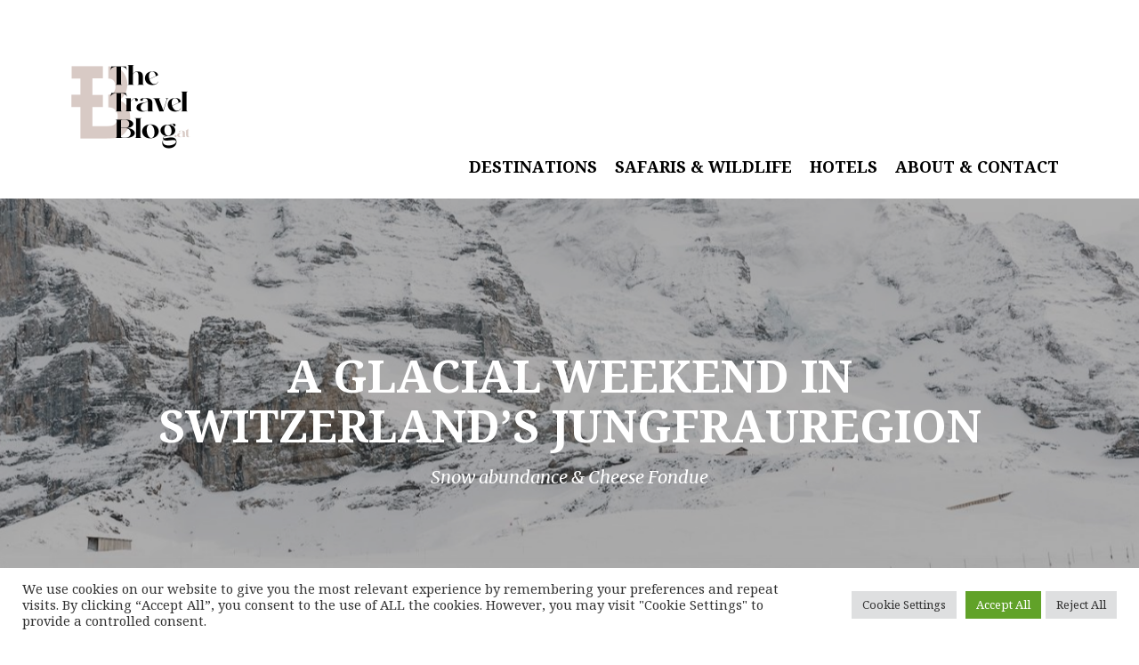

--- FILE ---
content_type: text/html; charset=UTF-8
request_url: https://thetravelblog.at/glacial-weekend-switzerland-jungfrauregion/
body_size: 39340
content:
<!DOCTYPE html><html lang="en-US"><head><meta charset="UTF-8"><meta name="HandheldFriendly" content="True"><meta name="MobileOptimized" content="320"><meta name="viewport" content="width=device-width, initial-scale=1"/><link rel="profile" href="http://gmpg.org/xfn/11"><title>A glacial weekend in Switzerland&#8217;s Jungfrauregion &#8211; THETRAVELBLOG.at &#8211; Curious minds, intentional travels.</title><meta name='robots' content='max-image-preview:large' /><style>img:is([sizes="auto" i], [sizes^="auto," i]) { contain-intrinsic-size: 3000px 1500px }</style><link rel='dns-prefetch' href='//platform-api.sharethis.com' /><link rel='dns-prefetch' href='//fonts.googleapis.com' /><link rel="alternate" type="application/rss+xml" title="THETRAVELBLOG.at - Curious minds, intentional travels. &raquo; Feed" href="https://thetravelblog.at/feed/" /><link rel="alternate" type="application/rss+xml" title="THETRAVELBLOG.at - Curious minds, intentional travels. &raquo; Comments Feed" href="https://thetravelblog.at/comments/feed/" /><link rel="alternate" type="application/rss+xml" title="THETRAVELBLOG.at - Curious minds, intentional travels. &raquo; A glacial weekend in Switzerland&#8217;s Jungfrauregion Comments Feed" href="https://thetravelblog.at/glacial-weekend-switzerland-jungfrauregion/feed/" /> <script defer src="[data-uri]"></script> <link rel='stylesheet' id='sbi_styles-css' href='https://thetravelblog.at/wp-content/plugins/instagram-feed/css/sbi-styles.min.css?ver=6.10.0' type='text/css' media='all' /><link rel='stylesheet' id='font-awesome-5-all-css' href='https://thetravelblog.at/wp-content/plugins/elementor/assets/lib/font-awesome/css/all.min.css?ver=3.34.0' type='text/css' media='all' /><link rel='stylesheet' id='font-awesome-4-shim-css' href='https://thetravelblog.at/wp-content/plugins/elementor/assets/lib/font-awesome/css/v4-shims.min.css?ver=3.34.0' type='text/css' media='all' /><link rel='stylesheet' id='sina-morphing-anim-css' href='https://thetravelblog.at/wp-content/plugins/dethemekit-for-elementor/includes/ext/sina/assets/css/sina-morphing.min.css?ver=2.1.10' type='text/css' media='all' /><link rel='stylesheet' id='de-scroll-animation-css-css' href='https://thetravelblog.at/wp-content/cache/autoptimize/css/autoptimize_single_3425f05ce389f728d266369903e2dfda.css?ver=2.1.10' type='text/css' media='all' /><link rel='stylesheet' id='de-reveal-animation-css-css' href='https://thetravelblog.at/wp-content/cache/autoptimize/css/autoptimize_single_544ddbab9501e86f96f7858c59761c52.css?ver=2.1.10' type='text/css' media='all' /><link rel='stylesheet' id='de-curtain-animation-revealer-css' href='https://thetravelblog.at/wp-content/cache/autoptimize/css/autoptimize_single_394852062d5421e67ec88e6f49769d1f.css?ver=2.1.10' type='text/css' media='all' /><link rel='stylesheet' id='de-reveal-curtain-animation-css-css' href='https://thetravelblog.at/wp-content/plugins/dethemekit-for-elementor/includes/ext/sina/assets/css/de-reveal-curtain-animation.css?ver=2.1.10' type='text/css' media='all' /><link rel='stylesheet' id='de-reveal-letter-decolines-css-css' href='https://thetravelblog.at/wp-content/cache/autoptimize/css/autoptimize_single_41ee6db1f183a9fd611271ffc1f20210.css?ver=2.1.10' type='text/css' media='all' /><link rel='stylesheet' id='de-reveal-letter-normalize-css-css' href='https://thetravelblog.at/wp-content/cache/autoptimize/css/autoptimize_single_580c64ff9d1274d375321da6c61e70f2.css?ver=2.1.10' type='text/css' media='all' /><link rel='stylesheet' id='de-reveal-letter-lettereffect-css-css' href='https://thetravelblog.at/wp-content/cache/autoptimize/css/autoptimize_single_5e80347d233b8dcdff31c311ccf229bf.css?ver=2.1.10' type='text/css' media='all' /><link rel='stylesheet' id='de-reveal-letter-pater-css-css' href='https://thetravelblog.at/wp-content/cache/autoptimize/css/autoptimize_single_63ac5116ac3c5a0b6973a28e7c293911.css?ver=2.1.10' type='text/css' media='all' /><link rel='stylesheet' id='de-staggering-animate-css' href='https://thetravelblog.at/wp-content/cache/autoptimize/css/autoptimize_single_56d919868f586ae78539ca0e11640de8.css?ver=2.1.10' type='text/css' media='all' /><link rel='stylesheet' id='de-staggering-css-css' href='https://thetravelblog.at/wp-content/cache/autoptimize/css/autoptimize_single_6ddbf7dfe6c1e840e4efc73c2629b138.css?ver=2.1.10' type='text/css' media='all' /><style id='wp-emoji-styles-inline-css' type='text/css'>img.wp-smiley, img.emoji {
		display: inline !important;
		border: none !important;
		box-shadow: none !important;
		height: 1em !important;
		width: 1em !important;
		margin: 0 0.07em !important;
		vertical-align: -0.1em !important;
		background: none !important;
		padding: 0 !important;
	}</style><link rel='stylesheet' id='font-awesome-css' href='https://thetravelblog.at/wp-content/plugins/elementor/assets/lib/font-awesome/css/font-awesome.min.css?ver=4.7.0' type='text/css' media='all' /><link rel='stylesheet' id='cookie-law-info-css' href='https://thetravelblog.at/wp-content/cache/autoptimize/css/autoptimize_single_20e8490fab0dcf7557a5c8b54494db6f.css?ver=3.3.9.1' type='text/css' media='all' /><link rel='stylesheet' id='cookie-law-info-gdpr-css' href='https://thetravelblog.at/wp-content/cache/autoptimize/css/autoptimize_single_359aca8a88b2331aa34ac505acad9911.css?ver=3.3.9.1' type='text/css' media='all' /><link rel='stylesheet' id='jpibfi-style-css' href='https://thetravelblog.at/wp-content/cache/autoptimize/css/autoptimize_single_8d8515ec154abcd67dd7889db826aaca.css?ver=3.0.6' type='text/css' media='all' /><link rel='stylesheet' id='stcr-font-awesome-css' href='https://thetravelblog.at/wp-content/plugins/subscribe-to-comments-reloaded/includes/css/font-awesome.min.css?ver=6.8.3' type='text/css' media='all' /><link rel='stylesheet' id='stcr-style-css' href='https://thetravelblog.at/wp-content/cache/autoptimize/css/autoptimize_single_deb0ae914e1c52ff79f38158b749cac8.css?ver=6.8.3' type='text/css' media='all' /><link rel='stylesheet' id='ez-toc-css' href='https://thetravelblog.at/wp-content/plugins/easy-table-of-contents/assets/css/screen.min.css?ver=2.0.80' type='text/css' media='all' /><style id='ez-toc-inline-css' type='text/css'>div#ez-toc-container .ez-toc-title {font-size: 120%;}div#ez-toc-container .ez-toc-title {font-weight: 500;}div#ez-toc-container ul li , div#ez-toc-container ul li a {font-size: 95%;}div#ez-toc-container ul li , div#ez-toc-container ul li a {font-weight: 500;}div#ez-toc-container nav ul ul li {font-size: 90%;}.ez-toc-box-title {font-weight: bold; margin-bottom: 10px; text-align: center; text-transform: uppercase; letter-spacing: 1px; color: #666; padding-bottom: 5px;position:absolute;top:-4%;left:5%;background-color: inherit;transition: top 0.3s ease;}.ez-toc-box-title.toc-closed {top:-25%;}
.ez-toc-container-direction {direction: ltr;}.ez-toc-counter ul{counter-reset: item ;}.ez-toc-counter nav ul li a::before {content: counters(item, '.', decimal) '. ';display: inline-block;counter-increment: item;flex-grow: 0;flex-shrink: 0;margin-right: .2em; float: left; }.ez-toc-widget-direction {direction: ltr;}.ez-toc-widget-container ul{counter-reset: item ;}.ez-toc-widget-container nav ul li a::before {content: counters(item, '.', decimal) '. ';display: inline-block;counter-increment: item;flex-grow: 0;flex-shrink: 0;margin-right: .2em; float: left; }</style><link rel='stylesheet' id='cute-alert-css' href='https://thetravelblog.at/wp-content/cache/autoptimize/css/autoptimize_single_69fd617ec4e7c36927f85ca08e1a3565.css?ver=4.1.0' type='text/css' media='all' /><link rel='stylesheet' id='text-editor-style-css' href='https://thetravelblog.at/wp-content/cache/autoptimize/css/autoptimize_single_51c3a61609244c0b628c20d87c96d59e.css?ver=4.1.0' type='text/css' media='all' /><link rel='stylesheet' id='fotomag-style-css' href='https://thetravelblog.at/wp-content/themes/fotomag/assets/css/style.min.css?ver=2.0.8' type='text/css' media='all' /><style id='fotomag-style-inline-css' type='text/css'>.cb-menu-overlay { background-color: #e3d7ce; }.cb-top-nav-menu { padding-top: 1px; }.cb-sub-modal { background-color: #fff; }.cb-sub-modal, .cb-sub-modal .overlay__closer { color: #000; }.cb-menu-overlay, .cb-menu-overlay a { color: #000000; }.entry-content h1, .entry-content h2, .entry-content h3, .entry-content h4, .entry-content h5 { color: #222; }.entry-content blockquote { color: #222; }.entry-content a { color: #96794f; }.entry-content a:hover { color: #999; }.cb-under-footer a, .cb-column a { color: #666; }.cb-under-footer a:hover, .cb-column a:hover { color: #999; }.entry-content {  color: #222; font-size: 15px; line-height: 28px; }h1, h2, h3, h4 ,h5, .cb-font-title, .comment-form .submit, body { font-family: 'Noto Serif Ethiopic'; }.cb-font-body, .entry-content, .entry-content h1, .entry-content h2, .entry-content h3, .entry-content h4, .entry-content h5, .cb-font-content, .comment-form input, .comment-form textarea, .cb-search-field, .comment-notes { font-family: 'Merriweather'; }*::-webkit-input-placeholder { font-family: 'Merriweather'; }*:-moz-placeholder { font-family: 'Merriweather'; }*::-moz-placeholder { font-family: 'Merriweather'; }*:-ms-input-placeholder { font-family: 'Merriweather'; }@media only screen and (min-width: 1020px) { .entry-content { font-size: 18px; line-height: 34px; } }@media only screen and (min-width: 1200px) { .cb-nav-top { padding-top: 70px; padding-bottom: 20px } }</style><!--[if lt IE 10]><link rel='stylesheet' id='fotomag-ie-stylesheet-css' href='https://thetravelblog.at/wp-content/themes/fotomag/assets/css/ie.css?ver=2.0.8' type='text/css' media='all' /> <![endif]--><link rel='stylesheet' id='fotomag-fonts-css' href='https://fonts.googleapis.com/css?family=Noto+Serif+Ethiopic%3A400%2C700%7CMerriweather%3A400%2C700%2C400italic&#038;subset=latin&#038;ver=2.0.8' type='text/css' media='all' /><link rel='stylesheet' id='simple-line-icons-wl-css' href='https://thetravelblog.at/wp-content/cache/autoptimize/css/autoptimize_single_aa29811a6f598b68d010008a75ca64d5.css?ver=2.1.10' type='text/css' media='all' /><link rel='stylesheet' id='htflexboxgrid-css' href='https://thetravelblog.at/wp-content/cache/autoptimize/css/autoptimize_single_da88144a7830a4b00d6c8e9156cd371f.css?ver=2.1.10' type='text/css' media='all' /><link rel='stylesheet' id='slick-css' href='https://thetravelblog.at/wp-content/cache/autoptimize/css/autoptimize_single_13b1b6672b8cfb0d9ae7f899f1c42875.css?ver=2.1.10' type='text/css' media='all' /><link rel='stylesheet' id='dethemekit-widgets-css' href='https://thetravelblog.at/wp-content/cache/autoptimize/css/autoptimize_single_559fec474892929f9cf0068ca6ff39c5.css?ver=2.1.10' type='text/css' media='all' /><style id='dethemekit-widgets-inline-css' type='text/css'>.woocommerce #respond input#submit.alt, .woocommerce a.button.alt, .woocommerce button.button.alt, .woocommerce input.button.alt,.woocommerce #respond input#submit.alt:hover, .woocommerce a.button.alt:hover, .woocommerce button.button.alt:hover, .woocommerce input.button.alt:hover,.woocommerce a.button,.woocommerce a.button:hover,.woocommerce button.button,.woocommerce button.button:hover,.woocommerce a.remove:hover,.woocommerce a.button.wc-backward,.woocommerce a.button.wc-backward:hover{background-color:}.woocommerce #respond input#submit.alt, .woocommerce a.button.alt, .woocommerce button.button.alt, .woocommerce input.button.alt,.woocommerce #respond input#submit.alt:hover, .woocommerce a.button.alt:hover, .woocommerce button.button.alt:hover, .woocommerce input.button.alt:hover,.woocommerce a.button,.woocommerce a.button:hover,.woocommerce button.button,.woocommerce button.button:hover, .woocommerce a.button.wc-backward,.woocommerce button.button:disabled, .woocommerce button.button:disabled[disabled],.woocommerce .cart-collaterals .cart_totals .wc-proceed-to-checkout a.wc-forward{color:}.woocommerce a.remove{color: !important}.woocommerce .woocommerce-cart-form a.button, .woocommerce .woocommerce-cart-form button.button[type="submit"], .woocommerce .cart-collaterals a.checkout-button, .woocommerce .return-to-shop a.button.wc-backward{border:1px  }.woocommerce-info,.woocommerce-message,.woocommerce-error{border-top-color:}.woocommerce-info::before,.woocommerce-message::before,.woocommerce-error::before{color: !important}{color:#F9F7F5 !important}{color:#F9F7F5 !important}{color:#F9F7F5 !important}{color:#F9F7F5 !important}h1, h2, h3, h4, h5, h6{color:}body, a{color:}</style><link rel='stylesheet' id='dethemekit-de-carousel-css' href='https://thetravelblog.at/wp-content/cache/autoptimize/css/autoptimize_single_52d73a18a43d4b8db15fda1582b95887.css?ver=2.1.10' type='text/css' media='all' /><link rel='stylesheet' id='a3a3_lazy_load-css' href='//thetravelblog.at/wp-content/uploads/sass/a3_lazy_load.min.css?ver=1562431641' type='text/css' media='all' /><link rel='stylesheet' id='ekit-widget-styles-css' href='https://thetravelblog.at/wp-content/cache/autoptimize/css/autoptimize_single_ec66d9b998acb839ef913a5e9695f5a4.css?ver=3.7.8' type='text/css' media='all' /><link rel='stylesheet' id='ekit-responsive-css' href='https://thetravelblog.at/wp-content/cache/autoptimize/css/autoptimize_single_f3d8ff22b7d0ad10a6aeca382d78ddd1.css?ver=3.7.8' type='text/css' media='all' /><link rel='stylesheet' id='ecs-styles-css' href='https://thetravelblog.at/wp-content/cache/autoptimize/css/autoptimize_single_02fee4fd6124e6fc5bf482e1523815be.css?ver=2.1.10' type='text/css' media='all' /> <script defer type="text/javascript" src="https://thetravelblog.at/wp-content/plugins/elementor/assets/lib/font-awesome/js/v4-shims.min.js?ver=3.34.0" id="font-awesome-4-shim-js"></script> <script defer type="text/javascript" src="https://thetravelblog.at/wp-content/cache/autoptimize/js/autoptimize_single_455f4240b81915ea051b23d783291b6b.js?ver=6.8.3" id="jquery-js"></script> <script defer id="cookie-law-info-js-extra" src="[data-uri]"></script> <script defer type="text/javascript" src="https://thetravelblog.at/wp-content/cache/autoptimize/js/autoptimize_single_c5592a6fda4d0b779f56db2d5ddac010.js?ver=3.3.9.1" id="cookie-law-info-js"></script> <script defer type="text/javascript" src="https://thetravelblog.at/wp-content/cache/autoptimize/js/autoptimize_single_8bd074658806c4a7fe21e04cd60aef4f.js?ver=6.8.3" id="jquery-migrate-js"></script> <script defer type="text/javascript" src="//platform-api.sharethis.com/js/sharethis.js#source=googleanalytics-wordpress#product=ga&amp;property=5ef862bc5adf140012a04f72" id="googleanalytics-platform-sharethis-js"></script> <script defer id="dtk_ajax_load-js-extra" src="[data-uri]"></script> <script defer type="text/javascript" src="https://thetravelblog.at/wp-content/cache/autoptimize/js/autoptimize_single_fdbf6db071718ab3c43660e25a77c982.js?ver=2.1.10" id="dtk_ajax_load-js"></script> <script defer type="text/javascript" src="https://thetravelblog.at/wp-content/cache/autoptimize/js/autoptimize_single_447712f49ef92d24eda0381882e5f00b.js?ver=2.1.10" id="ecs-script-js"></script> <link rel="https://api.w.org/" href="https://thetravelblog.at/wp-json/" /><link rel="alternate" title="JSON" type="application/json" href="https://thetravelblog.at/wp-json/wp/v2/posts/1888" /><link rel="EditURI" type="application/rsd+xml" title="RSD" href="https://thetravelblog.at/xmlrpc.php?rsd" /><meta name="generator" content="WordPress 6.8.3" /><link rel="canonical" href="https://thetravelblog.at/glacial-weekend-switzerland-jungfrauregion/" /><link rel='shortlink' href='https://thetravelblog.at/?p=1888' /><link rel="alternate" title="oEmbed (JSON)" type="application/json+oembed" href="https://thetravelblog.at/wp-json/oembed/1.0/embed?url=https%3A%2F%2Fthetravelblog.at%2Fglacial-weekend-switzerland-jungfrauregion%2F" /><link rel="alternate" title="oEmbed (XML)" type="text/xml+oembed" href="https://thetravelblog.at/wp-json/oembed/1.0/embed?url=https%3A%2F%2Fthetravelblog.at%2Fglacial-weekend-switzerland-jungfrauregion%2F&#038;format=xml" /><meta property="fb:pages" content="1711951162406175" /><meta name="p:domain_verify" content="57b12efac4750fbab557e3f616244a3d"/><style type="text/css">a.pinit-button.custom span {
		}

	.pinit-hover {
		opacity: 0.8 !important;
		filter: alpha(opacity=80) !important;
	}
	a.pinit-button {
	border-bottom: 0 !important;
	box-shadow: none !important;
	margin-bottom: 0 !important;
}
a.pinit-button::after {
    display: none;
}</style><meta name="generator" content="Elementor 3.34.0; features: additional_custom_breakpoints; settings: css_print_method-external, google_font-enabled, font_display-swap"> <script>(function() {
	(function (i, s, o, g, r, a, m) {
		i['GoogleAnalyticsObject'] = r;
		i[r] = i[r] || function () {
				(i[r].q = i[r].q || []).push(arguments)
			}, i[r].l = 1 * new Date();
		a = s.createElement(o),
			m = s.getElementsByTagName(o)[0];
		a.async = 1;
		a.src = g;
		m.parentNode.insertBefore(a, m)
	})(window, document, 'script', 'https://google-analytics.com/analytics.js', 'ga');

	ga('create', 'UA-82273916-1', 'auto');
			ga('send', 'pageview');
	})();</script> <style>.e-con.e-parent:nth-of-type(n+4):not(.e-lazyloaded):not(.e-no-lazyload),
				.e-con.e-parent:nth-of-type(n+4):not(.e-lazyloaded):not(.e-no-lazyload) * {
					background-image: none !important;
				}
				@media screen and (max-height: 1024px) {
					.e-con.e-parent:nth-of-type(n+3):not(.e-lazyloaded):not(.e-no-lazyload),
					.e-con.e-parent:nth-of-type(n+3):not(.e-lazyloaded):not(.e-no-lazyload) * {
						background-image: none !important;
					}
				}
				@media screen and (max-height: 640px) {
					.e-con.e-parent:nth-of-type(n+2):not(.e-lazyloaded):not(.e-no-lazyload),
					.e-con.e-parent:nth-of-type(n+2):not(.e-lazyloaded):not(.e-no-lazyload) * {
						background-image: none !important;
					}
				}</style><link rel="icon" href="https://thetravelblog.at/wp-content/uploads/2017/09/cropped-ttb-logo-favicon-weiss-32x32.gif" sizes="32x32" /><link rel="icon" href="https://thetravelblog.at/wp-content/uploads/2017/09/cropped-ttb-logo-favicon-weiss-192x192.gif" sizes="192x192" /><link rel="apple-touch-icon" href="https://thetravelblog.at/wp-content/uploads/2017/09/cropped-ttb-logo-favicon-weiss-180x180.gif" /><meta name="msapplication-TileImage" content="https://thetravelblog.at/wp-content/uploads/2017/09/cropped-ttb-logo-favicon-weiss-270x270.gif" /><style id="kirki-inline-styles"></style></head><body class="wp-singular post-template-default single single-post postid-1888 single-format-standard wp-theme-fotomag cb-header-2 cb-header-trans-fa cb-fis-exists cb-body-bs-1 elementor-default elementor-kit-19333"><div id="container"><header id="cb-header" class="cb-header cb-nav-top clearfix"><div class="logo logo__main"><a class="cb-logo-link cb-header-block-inner" href="https://thetravelblog.at"><img  src="https://thetravelblog.at/wp-content/uploads/2024/01/ttb-2024-final.png" alt="TheTravelBlog.at logo refresh 2024 - small, text on the right, beige at" srcset="https://thetravelblog.at/wp-content/uploads/2024/01/ttb-2024-final.png 2x"></a></div><ul id="cb-top-nav-menu" class="cb-top-nav-menu cb-style-text-1"><li id="menu-item-3673" class="menu-item menu-item-type-post_type menu-item-object-page menu-item-has-children menu-item-3673"><a href="https://thetravelblog.at/destinations/">Destinations</a><ul class="sub-menu"><li id="menu-item-22676" class="menu-item menu-item-type-post_type menu-item-object-page menu-item-22676"><a href="https://thetravelblog.at/destination-overview/">Overview</a></li><li id="menu-item-11767" class="menu-item menu-item-type-taxonomy menu-item-object-category current-post-ancestor menu-item-has-children menu-item-11767"><a href="https://thetravelblog.at/kategorie/destinations/europe/">Europe</a><ul class="sub-menu"><li id="menu-item-11751" class="menu-item menu-item-type-taxonomy menu-item-object-category menu-item-11751"><a href="https://thetravelblog.at/kategorie/destinations/europe/austria/">Austria</a></li><li id="menu-item-23402" class="menu-item menu-item-type-taxonomy menu-item-object-category menu-item-23402"><a href="https://thetravelblog.at/kategorie/destinations/europe/belgium/">Belgium</a></li><li id="menu-item-11759" class="menu-item menu-item-type-taxonomy menu-item-object-category menu-item-11759"><a href="https://thetravelblog.at/kategorie/destinations/europe/denmark/">Denmark</a></li><li id="menu-item-11762" class="menu-item menu-item-type-taxonomy menu-item-object-category menu-item-11762"><a href="https://thetravelblog.at/kategorie/destinations/europe/france/">France</a></li><li id="menu-item-11763" class="menu-item menu-item-type-taxonomy menu-item-object-category menu-item-11763"><a href="https://thetravelblog.at/kategorie/destinations/europe/germany/">Germany</a></li><li id="menu-item-11764" class="menu-item menu-item-type-taxonomy menu-item-object-category menu-item-11764"><a href="https://thetravelblog.at/kategorie/destinations/europe/iceland/">Iceland</a></li><li id="menu-item-11766" class="menu-item menu-item-type-taxonomy menu-item-object-category menu-item-11766"><a href="https://thetravelblog.at/kategorie/destinations/europe/ireland/">Ireland</a></li><li id="menu-item-11750" class="menu-item menu-item-type-taxonomy menu-item-object-category menu-item-11750"><a href="https://thetravelblog.at/kategorie/destinations/europe/italy/">Italy</a></li><li id="menu-item-11786" class="menu-item menu-item-type-taxonomy menu-item-object-category menu-item-11786"><a href="https://thetravelblog.at/kategorie/destinations/europe/norway/">Norway</a></li><li id="menu-item-11787" class="menu-item menu-item-type-taxonomy menu-item-object-category menu-item-11787"><a href="https://thetravelblog.at/kategorie/destinations/europe/portugal/">Portugal</a></li><li id="menu-item-26517" class="menu-item menu-item-type-taxonomy menu-item-object-category menu-item-26517"><a href="https://thetravelblog.at/kategorie/destinations/europe/romania/">Romania</a></li><li id="menu-item-11788" class="menu-item menu-item-type-taxonomy menu-item-object-category menu-item-11788"><a href="https://thetravelblog.at/kategorie/destinations/europe/slovakia/">Slovakia</a></li><li id="menu-item-11753" class="menu-item menu-item-type-taxonomy menu-item-object-category menu-item-11753"><a href="https://thetravelblog.at/kategorie/destinations/europe/spain/">Spain</a></li><li id="menu-item-11789" class="menu-item menu-item-type-taxonomy menu-item-object-category menu-item-11789"><a href="https://thetravelblog.at/kategorie/destinations/europe/sweden/">Sweden</a></li><li id="menu-item-11790" class="menu-item menu-item-type-taxonomy menu-item-object-category current-post-ancestor current-menu-parent current-post-parent menu-item-11790"><a href="https://thetravelblog.at/kategorie/destinations/europe/switzerland/">Switzerland</a></li><li id="menu-item-11782" class="menu-item menu-item-type-taxonomy menu-item-object-category menu-item-11782"><a href="https://thetravelblog.at/kategorie/destinations/europe/united-kingdom/">United Kingdom</a></li></ul></li><li id="menu-item-11768" class="menu-item menu-item-type-taxonomy menu-item-object-category menu-item-has-children menu-item-11768"><a target="_blank" href="https://thetravelblog.at/kategorie/destinations/africa/">Africa</a><ul class="sub-menu"><li id="menu-item-25329" class="menu-item menu-item-type-taxonomy menu-item-object-category menu-item-25329"><a href="https://thetravelblog.at/kategorie/destinations/africa/africa-overview/">Africa Overview</a></li><li id="menu-item-11769" class="menu-item menu-item-type-taxonomy menu-item-object-category menu-item-11769"><a href="https://thetravelblog.at/kategorie/destinations/africa/botswana/">Botswana</a></li><li id="menu-item-11756" class="menu-item menu-item-type-taxonomy menu-item-object-category menu-item-11756"><a href="https://thetravelblog.at/kategorie/destinations/africa/cape-verde/">Cape Verde</a></li><li id="menu-item-14754" class="menu-item menu-item-type-taxonomy menu-item-object-category menu-item-14754"><a href="https://thetravelblog.at/kategorie/destinations/africa/kenya/">Kenya</a></li><li id="menu-item-11785" class="menu-item menu-item-type-taxonomy menu-item-object-category menu-item-11785"><a href="https://thetravelblog.at/kategorie/destinations/africa/morocco/">Morocco</a></li><li id="menu-item-11752" class="menu-item menu-item-type-taxonomy menu-item-object-category menu-item-11752"><a href="https://thetravelblog.at/kategorie/destinations/africa/namibia/">Namibia</a></li><li id="menu-item-17738" class="menu-item menu-item-type-taxonomy menu-item-object-category menu-item-17738"><a href="https://thetravelblog.at/kategorie/destinations/africa/rwanda/">Rwanda</a></li><li id="menu-item-24736" class="menu-item menu-item-type-taxonomy menu-item-object-category menu-item-24736"><a href="https://thetravelblog.at/kategorie/destinations/africa/south-africa/">South Africa</a></li><li id="menu-item-26525" class="menu-item menu-item-type-taxonomy menu-item-object-category menu-item-26525"><a href="https://thetravelblog.at/kategorie/destinations/africa/tanzania/">Tanzania</a></li><li id="menu-item-11793" class="menu-item menu-item-type-taxonomy menu-item-object-category menu-item-11793"><a href="https://thetravelblog.at/kategorie/destinations/africa/zambia/">Zambia</a></li><li id="menu-item-23585" class="menu-item menu-item-type-taxonomy menu-item-object-category menu-item-23585"><a href="https://thetravelblog.at/kategorie/destinations/africa/zimbabwe/">Zimbabwe</a></li></ul></li><li id="menu-item-11772" class="menu-item menu-item-type-taxonomy menu-item-object-category menu-item-has-children menu-item-11772"><a href="https://thetravelblog.at/kategorie/destinations/america/">America</a><ul class="sub-menu"><li id="menu-item-11776" class="menu-item menu-item-type-taxonomy menu-item-object-category menu-item-11776"><a href="https://thetravelblog.at/kategorie/destinations/america/aruba/">Aruba</a></li><li id="menu-item-11794" class="menu-item menu-item-type-taxonomy menu-item-object-category menu-item-11794"><a href="https://thetravelblog.at/kategorie/destinations/america/bahamas/">The Bahamas</a></li><li id="menu-item-11758" class="menu-item menu-item-type-taxonomy menu-item-object-category menu-item-11758"><a href="https://thetravelblog.at/kategorie/destinations/america/cuba/">Cuba</a></li><li id="menu-item-11781" class="menu-item menu-item-type-taxonomy menu-item-object-category menu-item-11781"><a href="https://thetravelblog.at/kategorie/destinations/america/mexico/">Mexico</a></li><li id="menu-item-11780" class="menu-item menu-item-type-taxonomy menu-item-object-category menu-item-11780"><a href="https://thetravelblog.at/kategorie/destinations/america/united-states-of-america/">United States of America</a></li></ul></li><li id="menu-item-11770" class="menu-item menu-item-type-taxonomy menu-item-object-category menu-item-has-children menu-item-11770"><a href="https://thetravelblog.at/kategorie/destinations/asia/">Asia</a><ul class="sub-menu"><li id="menu-item-11754" class="menu-item menu-item-type-taxonomy menu-item-object-category menu-item-11754"><a href="https://thetravelblog.at/kategorie/destinations/asia/azerbaijan/">Azerbaijan</a></li><li id="menu-item-25318" class="menu-item menu-item-type-taxonomy menu-item-object-category menu-item-25318"><a href="https://thetravelblog.at/kategorie/destinations/asia/bhutan/">Bhutan</a></li><li id="menu-item-11765" class="menu-item menu-item-type-taxonomy menu-item-object-category menu-item-11765"><a href="https://thetravelblog.at/kategorie/destinations/asia/india/">India</a></li><li id="menu-item-11783" class="menu-item menu-item-type-taxonomy menu-item-object-category menu-item-11783"><a href="https://thetravelblog.at/kategorie/destinations/asia/japan/">Japan</a></li><li id="menu-item-11784" class="menu-item menu-item-type-taxonomy menu-item-object-category menu-item-11784"><a href="https://thetravelblog.at/kategorie/destinations/asia/jordan/">Jordan</a></li><li id="menu-item-19737" class="menu-item menu-item-type-taxonomy menu-item-object-category menu-item-19737"><a href="https://thetravelblog.at/kategorie/destinations/asia/malaysia/">Malaysia</a></li><li id="menu-item-24735" class="menu-item menu-item-type-taxonomy menu-item-object-category menu-item-24735"><a href="https://thetravelblog.at/kategorie/destinations/asia/maldives/">Maldives</a></li><li id="menu-item-11779" class="menu-item menu-item-type-taxonomy menu-item-object-category menu-item-11779"><a href="https://thetravelblog.at/kategorie/destinations/asia/myanmar/">Myanmar</a></li><li id="menu-item-25674" class="menu-item menu-item-type-taxonomy menu-item-object-category menu-item-25674"><a href="https://thetravelblog.at/kategorie/destinations/asia/taiwan/">Taiwan</a></li><li id="menu-item-11791" class="menu-item menu-item-type-taxonomy menu-item-object-category menu-item-11791"><a href="https://thetravelblog.at/kategorie/destinations/asia/thailand/">Thailand</a></li><li id="menu-item-11792" class="menu-item menu-item-type-taxonomy menu-item-object-category menu-item-11792"><a href="https://thetravelblog.at/kategorie/destinations/asia/turkey/">Turkey</a></li><li id="menu-item-11778" class="menu-item menu-item-type-taxonomy menu-item-object-category menu-item-11778"><a href="https://thetravelblog.at/kategorie/destinations/asia/united-arab-emirates/">United Arab Emirates</a></li></ul></li></ul></li><li id="menu-item-16127" class="menu-item menu-item-type-taxonomy menu-item-object-category menu-item-16127"><a href="https://thetravelblog.at/kategorie/safari/">Safaris &amp; Wildlife</a></li><li id="menu-item-1414" class="menu-item menu-item-type-taxonomy menu-item-object-category menu-item-1414"><a href="https://thetravelblog.at/kategorie/hotels/">Hotels</a></li><li id="menu-item-12" class="menu-item menu-item-type-post_type menu-item-object-page menu-item-12"><a href="https://thetravelblog.at/about-contact/">About &#038; Contact</a></li></ul></header><div class="mob-header m-0"><a href="https://www.facebook.com/Ldvnm" target="_blank" data-title="Facebook" class="tipi-tip "><i class="fotomag-i-facebook"></i></a><a href="https://www.pinterest.com/thetravelblogAT" target="_blank" data-title="Pinterest" class="tipi-tip "><i class="fotomag-i-pinterest"></i></a><a href="https://www.instagram.com/ladyvenom" target="_blank" data-title="Instagram" class="tipi-tip "><i class="fotomag-i-instagram"></i></a><a href="https://www.youtube.com/thetravelblogat" target="_blank" data-title="YouTube" class="tipi-tip "><i class="fotomag-i-youtube-play"></i></a><a href="#" data-title="Search" class="tipi-tip search__tr tipi-tip-r"><i class="fotomag-i-search"></i></a><a href="#" class="slide-menu__tr"><i class="fotomag-i-menu"></i></a></div><div id="cb-nav-left" class="cb-fixed cb-nav-left cb-font-title cb-nav-sides xs-0 nav"><div class="cb-v-container"><div class="social__icon"><a href="https://www.facebook.com/marionvpayr" target="_blank" data-title="Facebook" class="tipi-tip tipi-tip-r"><i class="fotomag-i-facebook"></i></a></div><div class="social__icon"><a href="https://www.pinterest.com/thetravelblogAT" target="_blank" data-title="Pinterest" class="tipi-tip tipi-tip-r"><i class="fotomag-i-pinterest"></i></a></div><div class="social__icon"><a href="https://www.instagram.com/marionpayr" target="_blank" data-title="Instagram" class="tipi-tip tipi-tip-r"><i class="fotomag-i-instagram"></i></a></div><div class="social__icon"><a href="https://www.youtube.com/thetravelblogat" target="_blank" data-title="YouTube" class="tipi-tip tipi-tip-r"><i class="fotomag-i-youtube-play"></i></a></div><div class="social__icon"><a href="#" data-title="Search" class="tipi-tip search__tr tipi-tip-r"><i class="fotomag-i-search"></i></a></div></div></div><div id="cb-nav-right" class="cb-fixed cb-nav-right cb-nav-sides xs-0 nav"><div class="cb-v-container"> <a href="#" class="slide-menu__tr"><i class="fotomag-i-menu"></i></a></div></div><div class="cb-menu-overlay cb-border cb-border-bot"> <a href="#" class="overlay__closer"><i class="fotomag-i-x"></i></a><ul id="cb-slide-in-nav" class="cb-slide-in-nav cb-style-text-1"><li class="menu-item menu-item-type-post_type menu-item-object-page menu-item-has-children menu-item-3673"><a href="https://thetravelblog.at/destinations/">Destinations</a><ul class="sub-menu"><li class="menu-item menu-item-type-post_type menu-item-object-page menu-item-22676"><a href="https://thetravelblog.at/destination-overview/">Overview</a></li><li class="menu-item menu-item-type-taxonomy menu-item-object-category current-post-ancestor menu-item-has-children menu-item-11767"><a href="https://thetravelblog.at/kategorie/destinations/europe/">Europe</a><ul class="sub-menu"><li class="menu-item menu-item-type-taxonomy menu-item-object-category menu-item-11751"><a href="https://thetravelblog.at/kategorie/destinations/europe/austria/">Austria</a></li><li class="menu-item menu-item-type-taxonomy menu-item-object-category menu-item-23402"><a href="https://thetravelblog.at/kategorie/destinations/europe/belgium/">Belgium</a></li><li class="menu-item menu-item-type-taxonomy menu-item-object-category menu-item-11759"><a href="https://thetravelblog.at/kategorie/destinations/europe/denmark/">Denmark</a></li><li class="menu-item menu-item-type-taxonomy menu-item-object-category menu-item-11762"><a href="https://thetravelblog.at/kategorie/destinations/europe/france/">France</a></li><li class="menu-item menu-item-type-taxonomy menu-item-object-category menu-item-11763"><a href="https://thetravelblog.at/kategorie/destinations/europe/germany/">Germany</a></li><li class="menu-item menu-item-type-taxonomy menu-item-object-category menu-item-11764"><a href="https://thetravelblog.at/kategorie/destinations/europe/iceland/">Iceland</a></li><li class="menu-item menu-item-type-taxonomy menu-item-object-category menu-item-11766"><a href="https://thetravelblog.at/kategorie/destinations/europe/ireland/">Ireland</a></li><li class="menu-item menu-item-type-taxonomy menu-item-object-category menu-item-11750"><a href="https://thetravelblog.at/kategorie/destinations/europe/italy/">Italy</a></li><li class="menu-item menu-item-type-taxonomy menu-item-object-category menu-item-11786"><a href="https://thetravelblog.at/kategorie/destinations/europe/norway/">Norway</a></li><li class="menu-item menu-item-type-taxonomy menu-item-object-category menu-item-11787"><a href="https://thetravelblog.at/kategorie/destinations/europe/portugal/">Portugal</a></li><li class="menu-item menu-item-type-taxonomy menu-item-object-category menu-item-26517"><a href="https://thetravelblog.at/kategorie/destinations/europe/romania/">Romania</a></li><li class="menu-item menu-item-type-taxonomy menu-item-object-category menu-item-11788"><a href="https://thetravelblog.at/kategorie/destinations/europe/slovakia/">Slovakia</a></li><li class="menu-item menu-item-type-taxonomy menu-item-object-category menu-item-11753"><a href="https://thetravelblog.at/kategorie/destinations/europe/spain/">Spain</a></li><li class="menu-item menu-item-type-taxonomy menu-item-object-category menu-item-11789"><a href="https://thetravelblog.at/kategorie/destinations/europe/sweden/">Sweden</a></li><li class="menu-item menu-item-type-taxonomy menu-item-object-category current-post-ancestor current-menu-parent current-post-parent menu-item-11790"><a href="https://thetravelblog.at/kategorie/destinations/europe/switzerland/">Switzerland</a></li><li class="menu-item menu-item-type-taxonomy menu-item-object-category menu-item-11782"><a href="https://thetravelblog.at/kategorie/destinations/europe/united-kingdom/">United Kingdom</a></li></ul></li><li class="menu-item menu-item-type-taxonomy menu-item-object-category menu-item-has-children menu-item-11768"><a target="_blank" href="https://thetravelblog.at/kategorie/destinations/africa/">Africa</a><ul class="sub-menu"><li class="menu-item menu-item-type-taxonomy menu-item-object-category menu-item-25329"><a href="https://thetravelblog.at/kategorie/destinations/africa/africa-overview/">Africa Overview</a></li><li class="menu-item menu-item-type-taxonomy menu-item-object-category menu-item-11769"><a href="https://thetravelblog.at/kategorie/destinations/africa/botswana/">Botswana</a></li><li class="menu-item menu-item-type-taxonomy menu-item-object-category menu-item-11756"><a href="https://thetravelblog.at/kategorie/destinations/africa/cape-verde/">Cape Verde</a></li><li class="menu-item menu-item-type-taxonomy menu-item-object-category menu-item-14754"><a href="https://thetravelblog.at/kategorie/destinations/africa/kenya/">Kenya</a></li><li class="menu-item menu-item-type-taxonomy menu-item-object-category menu-item-11785"><a href="https://thetravelblog.at/kategorie/destinations/africa/morocco/">Morocco</a></li><li class="menu-item menu-item-type-taxonomy menu-item-object-category menu-item-11752"><a href="https://thetravelblog.at/kategorie/destinations/africa/namibia/">Namibia</a></li><li class="menu-item menu-item-type-taxonomy menu-item-object-category menu-item-17738"><a href="https://thetravelblog.at/kategorie/destinations/africa/rwanda/">Rwanda</a></li><li class="menu-item menu-item-type-taxonomy menu-item-object-category menu-item-24736"><a href="https://thetravelblog.at/kategorie/destinations/africa/south-africa/">South Africa</a></li><li class="menu-item menu-item-type-taxonomy menu-item-object-category menu-item-26525"><a href="https://thetravelblog.at/kategorie/destinations/africa/tanzania/">Tanzania</a></li><li class="menu-item menu-item-type-taxonomy menu-item-object-category menu-item-11793"><a href="https://thetravelblog.at/kategorie/destinations/africa/zambia/">Zambia</a></li><li class="menu-item menu-item-type-taxonomy menu-item-object-category menu-item-23585"><a href="https://thetravelblog.at/kategorie/destinations/africa/zimbabwe/">Zimbabwe</a></li></ul></li><li class="menu-item menu-item-type-taxonomy menu-item-object-category menu-item-has-children menu-item-11772"><a href="https://thetravelblog.at/kategorie/destinations/america/">America</a><ul class="sub-menu"><li class="menu-item menu-item-type-taxonomy menu-item-object-category menu-item-11776"><a href="https://thetravelblog.at/kategorie/destinations/america/aruba/">Aruba</a></li><li class="menu-item menu-item-type-taxonomy menu-item-object-category menu-item-11794"><a href="https://thetravelblog.at/kategorie/destinations/america/bahamas/">The Bahamas</a></li><li class="menu-item menu-item-type-taxonomy menu-item-object-category menu-item-11758"><a href="https://thetravelblog.at/kategorie/destinations/america/cuba/">Cuba</a></li><li class="menu-item menu-item-type-taxonomy menu-item-object-category menu-item-11781"><a href="https://thetravelblog.at/kategorie/destinations/america/mexico/">Mexico</a></li><li class="menu-item menu-item-type-taxonomy menu-item-object-category menu-item-11780"><a href="https://thetravelblog.at/kategorie/destinations/america/united-states-of-america/">United States of America</a></li></ul></li><li class="menu-item menu-item-type-taxonomy menu-item-object-category menu-item-has-children menu-item-11770"><a href="https://thetravelblog.at/kategorie/destinations/asia/">Asia</a><ul class="sub-menu"><li class="menu-item menu-item-type-taxonomy menu-item-object-category menu-item-11754"><a href="https://thetravelblog.at/kategorie/destinations/asia/azerbaijan/">Azerbaijan</a></li><li class="menu-item menu-item-type-taxonomy menu-item-object-category menu-item-25318"><a href="https://thetravelblog.at/kategorie/destinations/asia/bhutan/">Bhutan</a></li><li class="menu-item menu-item-type-taxonomy menu-item-object-category menu-item-11765"><a href="https://thetravelblog.at/kategorie/destinations/asia/india/">India</a></li><li class="menu-item menu-item-type-taxonomy menu-item-object-category menu-item-11783"><a href="https://thetravelblog.at/kategorie/destinations/asia/japan/">Japan</a></li><li class="menu-item menu-item-type-taxonomy menu-item-object-category menu-item-11784"><a href="https://thetravelblog.at/kategorie/destinations/asia/jordan/">Jordan</a></li><li class="menu-item menu-item-type-taxonomy menu-item-object-category menu-item-19737"><a href="https://thetravelblog.at/kategorie/destinations/asia/malaysia/">Malaysia</a></li><li class="menu-item menu-item-type-taxonomy menu-item-object-category menu-item-24735"><a href="https://thetravelblog.at/kategorie/destinations/asia/maldives/">Maldives</a></li><li class="menu-item menu-item-type-taxonomy menu-item-object-category menu-item-11779"><a href="https://thetravelblog.at/kategorie/destinations/asia/myanmar/">Myanmar</a></li><li class="menu-item menu-item-type-taxonomy menu-item-object-category menu-item-25674"><a href="https://thetravelblog.at/kategorie/destinations/asia/taiwan/">Taiwan</a></li><li class="menu-item menu-item-type-taxonomy menu-item-object-category menu-item-11791"><a href="https://thetravelblog.at/kategorie/destinations/asia/thailand/">Thailand</a></li><li class="menu-item menu-item-type-taxonomy menu-item-object-category menu-item-11792"><a href="https://thetravelblog.at/kategorie/destinations/asia/turkey/">Turkey</a></li><li class="menu-item menu-item-type-taxonomy menu-item-object-category menu-item-11778"><a href="https://thetravelblog.at/kategorie/destinations/asia/united-arab-emirates/">United Arab Emirates</a></li></ul></li></ul></li><li class="menu-item menu-item-type-taxonomy menu-item-object-category menu-item-16127"><a href="https://thetravelblog.at/kategorie/safari/">Safaris &amp; Wildlife</a></li><li class="menu-item menu-item-type-taxonomy menu-item-object-category menu-item-1414"><a href="https://thetravelblog.at/kategorie/hotels/">Hotels</a></li><li class="menu-item menu-item-type-post_type menu-item-object-page menu-item-12"><a href="https://thetravelblog.at/about-contact/">About &#038; Contact</a></li></ul><div class="cb-slide-social-icons"><a href="https://www.facebook.com/marionvpayr" target="_blank" data-title="Facebook" class="tipi-tip tipi-tip-t"><i class="fotomag-i-facebook"></i></a><a href="https://www.pinterest.com/thetravelblogat" target="_blank" data-title="Pinterest" class="tipi-tip tipi-tip-t"><i class="fotomag-i-pinterest"></i></a><a href="https://www.instagram.com/marionpayr" target="_blank" data-title="Instagram" class="tipi-tip tipi-tip-t"><i class="fotomag-i-instagram"></i></a><a href="https://www.youtube.com/thetravelblogat" target="_blank" data-title="YouTube" class="tipi-tip tipi-tip-t"><i class="fotomag-i-youtube-play"></i></a></div> <span class="cb-background"></span></div><div id="content" class="site-content clearfix"><div id="cb-inner-content" class="cb-inner-content-area clearfix"><main id="cb-main" class="site-main clearfix"><div class="post-wrap clearfix post-1888 post type-post status-publish format-standard has-post-thumbnail hentry category-destinations category-jungfrauregion category-switzerland tag-bernese-oberland tag-eiger-north-face tag-grindelwald tag-jungfrau tag-jungfrau-ski-region tag-jungfraubahn tag-jungfrauregion tag-kleine-scheidegg tag-schweiz tag-schwyz tag-switzerland tag-top-of-europe tag-wengen"><div class="hero-1 parallax fs-fi cb-hide-bars hero-title-overlay hero-wrap clearfix"><div class="hero"><div class="meta"><div class="cb-cat-wrap"></div><h1 class="title" rel="bookmark">A glacial weekend in Switzerland&#8217;s Jungfrauregion</h1><p class="subtitle cb-font-body">Snow abundance & Cheese Fondue</p></div> <a href="#" class="go__down"><i class="fotomag-i-chevron-down"></i></a><div class="mask"><input class="jpibfi" type="hidden"><img fetchpriority="high" width="1300" height="867" src="https://thetravelblog.at/wp-content/uploads/2017/04/thetravelblog.at_by_ladyvenom_jungfrauregion_switzerland-150.jpg" class="attachment-full size-full wp-post-image" alt="The Jungfraubahn goes up the mountain" flipboard-image="" decoding="async" srcset="https://thetravelblog.at/wp-content/uploads/2017/04/thetravelblog.at_by_ladyvenom_jungfrauregion_switzerland-150.jpg 1300w, https://thetravelblog.at/wp-content/uploads/2017/04/thetravelblog.at_by_ladyvenom_jungfrauregion_switzerland-150-300x200.jpg 300w, https://thetravelblog.at/wp-content/uploads/2017/04/thetravelblog.at_by_ladyvenom_jungfrauregion_switzerland-150-768x512.jpg 768w, https://thetravelblog.at/wp-content/uploads/2017/04/thetravelblog.at_by_ladyvenom_jungfrauregion_switzerland-150-1024x683.jpg 1024w, https://thetravelblog.at/wp-content/uploads/2017/04/thetravelblog.at_by_ladyvenom_jungfrauregion_switzerland-150-870x580.jpg 870w" sizes="(max-width: 1300px) 100vw, 1300px" data-jpibfi-post-excerpt="" data-jpibfi-post-url="https://thetravelblog.at/glacial-weekend-switzerland-jungfrauregion/" data-jpibfi-post-title="A glacial weekend in Switzerland&#8217;s Jungfrauregion" data-jpibfi-src="https://thetravelblog.at/wp-content/uploads/2017/04/thetravelblog.at_by_ladyvenom_jungfrauregion_switzerland-150.jpg" ></div></div></div><section class="entry-content contents-wrap wrap clearfix"><div class="cb-social-sharing clearfix sharing-top"><div class="cb-title cb-font-body">Share:</div><div class="cb-sharing-buttons"> <a href="https://twitter.com/share?url=https://thetravelblog.at/glacial-weekend-switzerland-jungfrauregion/" class="tipi-tip tipi-tip-b" target="_blank" data-title="Twitter"><i class="fotomag-i-twitter"></i></a> <a href="https://www.facebook.com/sharer/sharer.php?u=https://thetravelblog.at/glacial-weekend-switzerland-jungfrauregion/" class="tipi-tip tipi-tip-b" target="_blank" data-title="Facebook"><i class="fotomag-i-facebook"></i></a> <a href="https://reddit.com/submit?url=https://thetravelblog.at/glacial-weekend-switzerland-jungfrauregion/" class="tipi-tip tipi-tip-b" target="_blank" data-title="Reddit"><i class="fotomag-i-reddit-alien"></i></a> <a href="//www.pinterest.com/pin/create/button/?url=https%3A%2F%2Fthetravelblog.at%2Fglacial-weekend-switzerland-jungfrauregion%2F&media=https%3A%2F%2Fthetravelblog.at%2Fwp-content%2Fuploads%2F2017%2F04%2Fthetravelblog.at_by_ladyvenom_jungfrauregion_switzerland-150.jpg" class="tipi-tip tipi-tip-b" target="_blank" data-title="Pinterest"><i class="fotomag-i-pinterest"></i></a></div></div> <input class="jpibfi" type="hidden"><p>Have you ever been to the <strong>&#8220;Top of Europe&#8221;</strong>? Standing at 3.454 meters above sea level at the so called Jungfraujoch earns you a stamp in the passport. Because you made it to Europe&#8217;s <strong>highest train station</strong>!</p><p><a href="https://thetravelblog.at/wp-content/uploads/2017/04/thetravelblog.at_by_ladyvenom_jungfrauregion_switzerland-96.jpg"><img decoding="async" class="alignleft wp-image-1868" src="https://thetravelblog.at/wp-content/uploads/2017/04/thetravelblog.at_by_ladyvenom_jungfrauregion_switzerland-96.jpg" alt="Jungfraubahn in Switzerland" width="350" height="525" data-jpibfi-post-excerpt="" data-jpibfi-post-url="https://thetravelblog.at/glacial-weekend-switzerland-jungfrauregion/" data-jpibfi-post-title="A glacial weekend in Switzerland&#8217;s Jungfrauregion" data-jpibfi-src="https://thetravelblog.at/wp-content/uploads/2017/04/thetravelblog.at_by_ladyvenom_jungfrauregion_switzerland-96.jpg" srcset="https://thetravelblog.at/wp-content/uploads/2017/04/thetravelblog.at_by_ladyvenom_jungfrauregion_switzerland-96.jpg 1300w, https://thetravelblog.at/wp-content/uploads/2017/04/thetravelblog.at_by_ladyvenom_jungfrauregion_switzerland-96-200x300.jpg 200w, https://thetravelblog.at/wp-content/uploads/2017/04/thetravelblog.at_by_ladyvenom_jungfrauregion_switzerland-96-768x1152.jpg 768w, https://thetravelblog.at/wp-content/uploads/2017/04/thetravelblog.at_by_ladyvenom_jungfrauregion_switzerland-96-683x1024.jpg 683w" sizes="(max-width: 350px) 100vw, 350px" /></a><a href="https://thetravelblog.at/wp-content/uploads/2017/04/thetravelblog.at_by_ladyvenom_jungfrauregion_switzerland-102.jpg"><img decoding="async" class="alignright wp-image-1873" src="https://thetravelblog.at/wp-content/uploads/2017/04/thetravelblog.at_by_ladyvenom_jungfrauregion_switzerland-102.jpg" alt="Kleine Scheidegg in Switzerland" width="350" height="525" data-jpibfi-post-excerpt="" data-jpibfi-post-url="https://thetravelblog.at/glacial-weekend-switzerland-jungfrauregion/" data-jpibfi-post-title="A glacial weekend in Switzerland&#8217;s Jungfrauregion" data-jpibfi-src="https://thetravelblog.at/wp-content/uploads/2017/04/thetravelblog.at_by_ladyvenom_jungfrauregion_switzerland-102.jpg" srcset="https://thetravelblog.at/wp-content/uploads/2017/04/thetravelblog.at_by_ladyvenom_jungfrauregion_switzerland-102.jpg 1300w, https://thetravelblog.at/wp-content/uploads/2017/04/thetravelblog.at_by_ladyvenom_jungfrauregion_switzerland-102-200x300.jpg 200w, https://thetravelblog.at/wp-content/uploads/2017/04/thetravelblog.at_by_ladyvenom_jungfrauregion_switzerland-102-768x1152.jpg 768w, https://thetravelblog.at/wp-content/uploads/2017/04/thetravelblog.at_by_ladyvenom_jungfrauregion_switzerland-102-683x1024.jpg 683w" sizes="(max-width: 350px) 100vw, 350px" /></a><a href="https://thetravelblog.at/wp-content/uploads/2017/04/thetravelblog.at_by_ladyvenom_jungfrauregion_switzerland-130.jpg"><img loading="lazy" decoding="async" class="aligncenter size-full wp-image-1887" src="https://thetravelblog.at/wp-content/uploads/2017/04/thetravelblog.at_by_ladyvenom_jungfrauregion_switzerland-130.jpg" alt="Eiger North Face in the Jungfrau Region" width="1300" height="731" data-jpibfi-post-excerpt="" data-jpibfi-post-url="https://thetravelblog.at/glacial-weekend-switzerland-jungfrauregion/" data-jpibfi-post-title="A glacial weekend in Switzerland&#8217;s Jungfrauregion" data-jpibfi-src="https://thetravelblog.at/wp-content/uploads/2017/04/thetravelblog.at_by_ladyvenom_jungfrauregion_switzerland-130.jpg" srcset="https://thetravelblog.at/wp-content/uploads/2017/04/thetravelblog.at_by_ladyvenom_jungfrauregion_switzerland-130.jpg 1300w, https://thetravelblog.at/wp-content/uploads/2017/04/thetravelblog.at_by_ladyvenom_jungfrauregion_switzerland-130-300x169.jpg 300w, https://thetravelblog.at/wp-content/uploads/2017/04/thetravelblog.at_by_ladyvenom_jungfrauregion_switzerland-130-768x432.jpg 768w, https://thetravelblog.at/wp-content/uploads/2017/04/thetravelblog.at_by_ladyvenom_jungfrauregion_switzerland-130-1024x576.jpg 1024w" sizes="(max-width: 1300px) 100vw, 1300px" /></a></p><h6 style="text-align: center;">The steep Eiger Northface is quite a view&#8230; unfortunately it also has some tragic stories to tell.</h6><div id="ez-toc-container" class="ez-toc-v2_0_80 counter-hierarchy ez-toc-counter ez-toc-grey ez-toc-container-direction"><div class="ez-toc-title-container"><p class="ez-toc-title" style="cursor:inherit">Table of Contents</p> <span class="ez-toc-title-toggle"><a href="#" class="ez-toc-pull-right ez-toc-btn ez-toc-btn-xs ez-toc-btn-default ez-toc-toggle" aria-label="Toggle Table of Content"><span class="ez-toc-js-icon-con"><span class=""><span class="eztoc-hide" style="display:none;">Toggle</span><span class="ez-toc-icon-toggle-span"><svg style="fill: #999;color:#999" xmlns="http://www.w3.org/2000/svg" class="list-377408" width="20px" height="20px" viewBox="0 0 24 24" fill="none"><path d="M6 6H4v2h2V6zm14 0H8v2h12V6zM4 11h2v2H4v-2zm16 0H8v2h12v-2zM4 16h2v2H4v-2zm16 0H8v2h12v-2z" fill="currentColor"></path></svg><svg style="fill: #999;color:#999" class="arrow-unsorted-368013" xmlns="http://www.w3.org/2000/svg" width="10px" height="10px" viewBox="0 0 24 24" version="1.2" baseProfile="tiny"><path d="M18.2 9.3l-6.2-6.3-6.2 6.3c-.2.2-.3.4-.3.7s.1.5.3.7c.2.2.4.3.7.3h11c.3 0 .5-.1.7-.3.2-.2.3-.5.3-.7s-.1-.5-.3-.7zM5.8 14.7l6.2 6.3 6.2-6.3c.2-.2.3-.5.3-.7s-.1-.5-.3-.7c-.2-.2-.4-.3-.7-.3h-11c-.3 0-.5.1-.7.3-.2.2-.3.5-.3.7s.1.5.3.7z"/></svg></span></span></span></a></span></div><nav><ul class='ez-toc-list ez-toc-list-level-1 ' ><ul class='ez-toc-list-level-3' ><li class='ez-toc-heading-level-3'><a class="ez-toc-link ez-toc-heading-1" href="#First_things_first_Cheese_Fondue" >First things first: Cheese Fondue</a></li><li class='ez-toc-page-1 ez-toc-heading-level-3'><a class="ez-toc-link ez-toc-heading-2" href="#But_wait_a_minute_How_do_you_get_there_without_a_car" >But wait a minute: How do you get there without a car?</a></li><li class='ez-toc-page-1 ez-toc-heading-level-3'><a class="ez-toc-link ez-toc-heading-3" href="#Stay_in_Wengen_to_be_among_the_first_at_the_Top" >Stay in Wengen to be among the first at the Top</a></li><li class='ez-toc-page-1 ez-toc-heading-level-3'><a class="ez-toc-link ez-toc-heading-4" href="#What_to_do_at_the_%E2%80%9CTop_of_Europe%E2%80%9D" >What to do at the &#8220;Top of Europe&#8221;</a></li><li class='ez-toc-page-1 ez-toc-heading-level-3'><a class="ez-toc-link ez-toc-heading-5" href="#A_lunch_break_at_Kleine_Scheidegg" >A lunch break at Kleine Scheidegg</a></li></ul></li><li class='ez-toc-page-1 ez-toc-heading-level-2'><a class="ez-toc-link ez-toc-heading-6" href="#How_much_to_spend_on_a_glacial_weekend_in_the_Jungfrauregion" >How much to spend on a glacial weekend in the Jungfrauregion</a><ul class='ez-toc-list-level-3' ><li class='ez-toc-heading-level-3'><a class="ez-toc-link ez-toc-heading-7" href="#The_verdict" >The verdict</a></li></ul></li></ul></nav></div><h3><span class="ez-toc-section" id="First_things_first_Cheese_Fondue"></span>First things first: Cheese Fondue<span class="ez-toc-section-end"></span></h3><p>But what did we first do when we arrived in Wengen (after we checked into the wonderfully old and charming Hotel Regina)? We got ourselves a transfer to <a href="http://www.hotelregina.ch/marys-cafe/?lang=en" target="_blank" rel="noopener">Mary&#8217;s Café</a> to eat a <strong>huge bowl of Cheese Fondue</strong> (well and some Raclette of course, because&#8230; well, there&#8217;s never enough cheese). ?</p><p><a href="https://thetravelblog.at/wp-content/uploads/2017/04/thetravelblog.at_by_ladyvenom_jungfrauregion_switzerland-6.jpg"><img loading="lazy" decoding="async" class="alignleft wp-image-1841" src="https://thetravelblog.at/wp-content/uploads/2017/04/thetravelblog.at_by_ladyvenom_jungfrauregion_switzerland-6.jpg" alt="Cheese Fondue at Mary's Cafe in Wengen " width="350" height="525" data-jpibfi-post-excerpt="" data-jpibfi-post-url="https://thetravelblog.at/glacial-weekend-switzerland-jungfrauregion/" data-jpibfi-post-title="A glacial weekend in Switzerland&#8217;s Jungfrauregion" data-jpibfi-src="https://thetravelblog.at/wp-content/uploads/2017/04/thetravelblog.at_by_ladyvenom_jungfrauregion_switzerland-6.jpg" srcset="https://thetravelblog.at/wp-content/uploads/2017/04/thetravelblog.at_by_ladyvenom_jungfrauregion_switzerland-6.jpg 1300w, https://thetravelblog.at/wp-content/uploads/2017/04/thetravelblog.at_by_ladyvenom_jungfrauregion_switzerland-6-200x300.jpg 200w, https://thetravelblog.at/wp-content/uploads/2017/04/thetravelblog.at_by_ladyvenom_jungfrauregion_switzerland-6-768x1152.jpg 768w, https://thetravelblog.at/wp-content/uploads/2017/04/thetravelblog.at_by_ladyvenom_jungfrauregion_switzerland-6-683x1024.jpg 683w" sizes="(max-width: 350px) 100vw, 350px" /></a><a href="https://thetravelblog.at/wp-content/uploads/2017/04/thetravelblog.at_by_ladyvenom_jungfrauregion_switzerland-4.jpg"><img loading="lazy" decoding="async" class="alignright wp-image-1839" src="https://thetravelblog.at/wp-content/uploads/2017/04/thetravelblog.at_by_ladyvenom_jungfrauregion_switzerland-4.jpg" alt="Cheese Fondue at Mary's Cafe in Wengen " width="350" height="525" data-jpibfi-post-excerpt="" data-jpibfi-post-url="https://thetravelblog.at/glacial-weekend-switzerland-jungfrauregion/" data-jpibfi-post-title="A glacial weekend in Switzerland&#8217;s Jungfrauregion" data-jpibfi-src="https://thetravelblog.at/wp-content/uploads/2017/04/thetravelblog.at_by_ladyvenom_jungfrauregion_switzerland-4.jpg" srcset="https://thetravelblog.at/wp-content/uploads/2017/04/thetravelblog.at_by_ladyvenom_jungfrauregion_switzerland-4.jpg 1300w, https://thetravelblog.at/wp-content/uploads/2017/04/thetravelblog.at_by_ladyvenom_jungfrauregion_switzerland-4-200x300.jpg 200w, https://thetravelblog.at/wp-content/uploads/2017/04/thetravelblog.at_by_ladyvenom_jungfrauregion_switzerland-4-768x1152.jpg 768w, https://thetravelblog.at/wp-content/uploads/2017/04/thetravelblog.at_by_ladyvenom_jungfrauregion_switzerland-4-683x1024.jpg 683w" sizes="(max-width: 350px) 100vw, 350px" /></a><a href="https://thetravelblog.at/wp-content/uploads/2017/04/thetravelblog.at_by_ladyvenom_jungfrauregion_switzerland-5.jpg"><img loading="lazy" decoding="async" class="aligncenter size-full wp-image-1840" src="https://thetravelblog.at/wp-content/uploads/2017/04/thetravelblog.at_by_ladyvenom_jungfrauregion_switzerland-5.jpg" alt="Cheese Fondue at Mary's Cafe in Wengen " width="1300" height="867" data-jpibfi-post-excerpt="" data-jpibfi-post-url="https://thetravelblog.at/glacial-weekend-switzerland-jungfrauregion/" data-jpibfi-post-title="A glacial weekend in Switzerland&#8217;s Jungfrauregion" data-jpibfi-src="https://thetravelblog.at/wp-content/uploads/2017/04/thetravelblog.at_by_ladyvenom_jungfrauregion_switzerland-5.jpg" srcset="https://thetravelblog.at/wp-content/uploads/2017/04/thetravelblog.at_by_ladyvenom_jungfrauregion_switzerland-5.jpg 1300w, https://thetravelblog.at/wp-content/uploads/2017/04/thetravelblog.at_by_ladyvenom_jungfrauregion_switzerland-5-300x200.jpg 300w, https://thetravelblog.at/wp-content/uploads/2017/04/thetravelblog.at_by_ladyvenom_jungfrauregion_switzerland-5-768x512.jpg 768w, https://thetravelblog.at/wp-content/uploads/2017/04/thetravelblog.at_by_ladyvenom_jungfrauregion_switzerland-5-1024x683.jpg 1024w, https://thetravelblog.at/wp-content/uploads/2017/04/thetravelblog.at_by_ladyvenom_jungfrauregion_switzerland-5-870x580.jpg 870w" sizes="(max-width: 1300px) 100vw, 1300px" /></a></p><p>Mary&#8217;s Café is kind of an institution in <strong>Wengen, the small mountain village</strong> we are staying in for this weekend. It&#8217;s located directly next to the slope and everyone goes there for lunch. Even for late cheese filled lunches at 3pm!  ?</p><p><a href="https://thetravelblog.at/wp-content/uploads/2017/04/thetravelblog.at_by_ladyvenom_jungfrauregion_switzerland-10.jpg"><img loading="lazy" decoding="async" class="alignleft wp-image-1844" src="https://thetravelblog.at/wp-content/uploads/2017/04/thetravelblog.at_by_ladyvenom_jungfrauregion_switzerland-10.jpg" alt="Mary's Cafe in Wengen " width="350" height="525" data-jpibfi-post-excerpt="" data-jpibfi-post-url="https://thetravelblog.at/glacial-weekend-switzerland-jungfrauregion/" data-jpibfi-post-title="A glacial weekend in Switzerland&#8217;s Jungfrauregion" data-jpibfi-src="https://thetravelblog.at/wp-content/uploads/2017/04/thetravelblog.at_by_ladyvenom_jungfrauregion_switzerland-10.jpg" srcset="https://thetravelblog.at/wp-content/uploads/2017/04/thetravelblog.at_by_ladyvenom_jungfrauregion_switzerland-10.jpg 1300w, https://thetravelblog.at/wp-content/uploads/2017/04/thetravelblog.at_by_ladyvenom_jungfrauregion_switzerland-10-200x300.jpg 200w, https://thetravelblog.at/wp-content/uploads/2017/04/thetravelblog.at_by_ladyvenom_jungfrauregion_switzerland-10-768x1152.jpg 768w, https://thetravelblog.at/wp-content/uploads/2017/04/thetravelblog.at_by_ladyvenom_jungfrauregion_switzerland-10-683x1024.jpg 683w" sizes="(max-width: 350px) 100vw, 350px" /></a><a href="https://thetravelblog.at/wp-content/uploads/2017/04/thetravelblog.at_by_ladyvenom_jungfrauregion_switzerland-15.jpg"><img loading="lazy" decoding="async" class="alignright wp-image-1845" src="https://thetravelblog.at/wp-content/uploads/2017/04/thetravelblog.at_by_ladyvenom_jungfrauregion_switzerland-15.jpg" alt="Mary's Cafe in Wengen " width="350" height="525" data-jpibfi-post-excerpt="" data-jpibfi-post-url="https://thetravelblog.at/glacial-weekend-switzerland-jungfrauregion/" data-jpibfi-post-title="A glacial weekend in Switzerland&#8217;s Jungfrauregion" data-jpibfi-src="https://thetravelblog.at/wp-content/uploads/2017/04/thetravelblog.at_by_ladyvenom_jungfrauregion_switzerland-15.jpg" srcset="https://thetravelblog.at/wp-content/uploads/2017/04/thetravelblog.at_by_ladyvenom_jungfrauregion_switzerland-15.jpg 1300w, https://thetravelblog.at/wp-content/uploads/2017/04/thetravelblog.at_by_ladyvenom_jungfrauregion_switzerland-15-200x300.jpg 200w, https://thetravelblog.at/wp-content/uploads/2017/04/thetravelblog.at_by_ladyvenom_jungfrauregion_switzerland-15-768x1152.jpg 768w, https://thetravelblog.at/wp-content/uploads/2017/04/thetravelblog.at_by_ladyvenom_jungfrauregion_switzerland-15-683x1024.jpg 683w" sizes="(max-width: 350px) 100vw, 350px" /></a><a href="https://thetravelblog.at/wp-content/uploads/2017/04/thetravelblog.at_by_ladyvenom_jungfrauregion_switzerland-3.jpg"><img loading="lazy" decoding="async" class="aligncenter size-full wp-image-1838" src="https://thetravelblog.at/wp-content/uploads/2017/04/thetravelblog.at_by_ladyvenom_jungfrauregion_switzerland-3.jpg" alt="Live Music at Mary's Cafe in Wengen " width="1300" height="867" data-jpibfi-post-excerpt="" data-jpibfi-post-url="https://thetravelblog.at/glacial-weekend-switzerland-jungfrauregion/" data-jpibfi-post-title="A glacial weekend in Switzerland&#8217;s Jungfrauregion" data-jpibfi-src="https://thetravelblog.at/wp-content/uploads/2017/04/thetravelblog.at_by_ladyvenom_jungfrauregion_switzerland-3.jpg" srcset="https://thetravelblog.at/wp-content/uploads/2017/04/thetravelblog.at_by_ladyvenom_jungfrauregion_switzerland-3.jpg 1300w, https://thetravelblog.at/wp-content/uploads/2017/04/thetravelblog.at_by_ladyvenom_jungfrauregion_switzerland-3-300x200.jpg 300w, https://thetravelblog.at/wp-content/uploads/2017/04/thetravelblog.at_by_ladyvenom_jungfrauregion_switzerland-3-768x512.jpg 768w, https://thetravelblog.at/wp-content/uploads/2017/04/thetravelblog.at_by_ladyvenom_jungfrauregion_switzerland-3-1024x683.jpg 1024w, https://thetravelblog.at/wp-content/uploads/2017/04/thetravelblog.at_by_ladyvenom_jungfrauregion_switzerland-3-870x580.jpg 870w" sizes="(max-width: 1300px) 100vw, 1300px" /></a></p><h6 style="text-align: center;">There&#8217;s even some live accordion music at Mary&#8217;s Café.</h6><p>Wengen is a <strong>car free village</strong> &#8211; to get to Mary&#8217;s Café from the center would be a 30 minute walk. But we were hungry! The cool thing: The lovely folks at <a href="http://www.hotelregina.ch/?lang=en" target="_blank" rel="noopener">Hotel Regina</a> offer a <strong>shuttle service with their electrical &#8220;car&#8221;</strong> (which is more like a small truck mobile).</p><h3><span class="ez-toc-section" id="But_wait_a_minute_How_do_you_get_there_without_a_car"></span>But wait a minute: How do you get there without a car?<span class="ez-toc-section-end"></span></h3><p>Coming from Austria it&#8217;s not too far &#8211; but still a bit of a journey &#8211; to get to the Top of Europe in the so called <strong>Jungfrauregion</strong>:</p><ul><li>Take a plane from Vienna to Zürich (or go there by train or car, but you&#8217;ll be happy to have saved some travel time on this part of the journey, believe us!) 🙂</li><li>Rent a car or take the <a href="https://www.sbb.ch" target="_blank" rel="noopener">SBB train</a> (but be aware that tickets for the Swiss train are quite expensive, our rental car + gas was cheaper than just one ticket with the train, let alone two tickets)</li><li>Drive to Lauterbrunnen</li><li>From here on you have to park your car (costs about 15 Euros for a weekend) &amp; take the regional train up to Wengen</li><li>Then you have to take another train up to Kleine Scheidegg</li><li>The last train brings you from Kleine Scheidegg up to the Jungfraujoch</li></ul><p>This sounds like quite a ride, but it&#8217;s best done in parts.</p><p><a href="https://thetravelblog.at/wp-content/uploads/2017/04/thetravelblog.at_by_ladyvenom_jungfrauregion_switzerland-46.jpg"><img loading="lazy" decoding="async" class="aligncenter size-full wp-image-1854" src="https://thetravelblog.at/wp-content/uploads/2017/04/thetravelblog.at_by_ladyvenom_jungfrauregion_switzerland-46.jpg" alt="Train at Grütschalp in Switzerland's Jungfrauregion" width="1300" height="867" data-jpibfi-post-excerpt="" data-jpibfi-post-url="https://thetravelblog.at/glacial-weekend-switzerland-jungfrauregion/" data-jpibfi-post-title="A glacial weekend in Switzerland&#8217;s Jungfrauregion" data-jpibfi-src="https://thetravelblog.at/wp-content/uploads/2017/04/thetravelblog.at_by_ladyvenom_jungfrauregion_switzerland-46.jpg" srcset="https://thetravelblog.at/wp-content/uploads/2017/04/thetravelblog.at_by_ladyvenom_jungfrauregion_switzerland-46.jpg 1300w, https://thetravelblog.at/wp-content/uploads/2017/04/thetravelblog.at_by_ladyvenom_jungfrauregion_switzerland-46-300x200.jpg 300w, https://thetravelblog.at/wp-content/uploads/2017/04/thetravelblog.at_by_ladyvenom_jungfrauregion_switzerland-46-768x512.jpg 768w, https://thetravelblog.at/wp-content/uploads/2017/04/thetravelblog.at_by_ladyvenom_jungfrauregion_switzerland-46-1024x683.jpg 1024w, https://thetravelblog.at/wp-content/uploads/2017/04/thetravelblog.at_by_ladyvenom_jungfrauregion_switzerland-46-870x580.jpg 870w" sizes="(max-width: 1300px) 100vw, 1300px" /></a></p><h6 style="text-align: center;">The Swiss train system is incredibly well developed &#8211; even up in the mountains. It&#8217;s just very expensive!</h6><h3><span class="ez-toc-section" id="Stay_in_Wengen_to_be_among_the_first_at_the_Top"></span>Stay in Wengen to be among the first at the Top<span class="ez-toc-section-end"></span></h3><p>Wengen is the perfect &#8220;base camp&#8221;, when it comes to a <a href="https://www.jungfrau.ch/en-gb/jungfraujoch-top-of-europe/" target="_blank" rel="noopener">trip to the &#8220;Top of Europe&#8221;</a>. From here on it&#8217;s only two more trains to <strong>get up to the top of the Jungfraujoch</strong> and you can be among the first to experience it any given day.</p><p><a href="https://thetravelblog.at/wp-content/uploads/2017/04/thetravelblog.at_by_ladyvenom_jungfrauregion_switzerland-122.jpg"><img loading="lazy" decoding="async" class="aligncenter size-full wp-image-1881" src="https://thetravelblog.at/wp-content/uploads/2017/04/thetravelblog.at_by_ladyvenom_jungfrauregion_switzerland-122.jpg" alt="View from the Jungfraujoch in Switzerland" width="1300" height="867" data-jpibfi-post-excerpt="" data-jpibfi-post-url="https://thetravelblog.at/glacial-weekend-switzerland-jungfrauregion/" data-jpibfi-post-title="A glacial weekend in Switzerland&#8217;s Jungfrauregion" data-jpibfi-src="https://thetravelblog.at/wp-content/uploads/2017/04/thetravelblog.at_by_ladyvenom_jungfrauregion_switzerland-122.jpg" srcset="https://thetravelblog.at/wp-content/uploads/2017/04/thetravelblog.at_by_ladyvenom_jungfrauregion_switzerland-122.jpg 1300w, https://thetravelblog.at/wp-content/uploads/2017/04/thetravelblog.at_by_ladyvenom_jungfrauregion_switzerland-122-300x200.jpg 300w, https://thetravelblog.at/wp-content/uploads/2017/04/thetravelblog.at_by_ladyvenom_jungfrauregion_switzerland-122-768x512.jpg 768w, https://thetravelblog.at/wp-content/uploads/2017/04/thetravelblog.at_by_ladyvenom_jungfrauregion_switzerland-122-1024x683.jpg 1024w, https://thetravelblog.at/wp-content/uploads/2017/04/thetravelblog.at_by_ladyvenom_jungfrauregion_switzerland-122-870x580.jpg 870w" sizes="(max-width: 1300px) 100vw, 1300px" /></a></p><h6 style="text-align: center;">These views are best experienced in the morning, before hundreds of Selfie stick clad tourists join you.</h6><p>Be prepared: The &#8220;Top of Europe&#8221; is quite popular with Asian tourists. Our early morning train was packed with <strong>Selfie stick-carrying tourists</strong>, some even with Espadrilles and other &#8220;gear&#8221;, that doesn&#8217;t really make sense at over 3.000 meters altitude 😉</p><p><a href="https://thetravelblog.at/wp-content/uploads/2017/04/thetravelblog.at_by_ladyvenom_jungfrauregion_switzerland-145.jpg"><img loading="lazy" decoding="async" class="alignleft wp-image-1909" src="https://thetravelblog.at/wp-content/uploads/2017/04/thetravelblog.at_by_ladyvenom_jungfrauregion_switzerland-145.jpg" alt="Asian tourists in the snow at Jungfraujoch" width="350" height="525" data-jpibfi-post-excerpt="" data-jpibfi-post-url="https://thetravelblog.at/glacial-weekend-switzerland-jungfrauregion/" data-jpibfi-post-title="A glacial weekend in Switzerland&#8217;s Jungfrauregion" data-jpibfi-src="https://thetravelblog.at/wp-content/uploads/2017/04/thetravelblog.at_by_ladyvenom_jungfrauregion_switzerland-145.jpg" srcset="https://thetravelblog.at/wp-content/uploads/2017/04/thetravelblog.at_by_ladyvenom_jungfrauregion_switzerland-145.jpg 1300w, https://thetravelblog.at/wp-content/uploads/2017/04/thetravelblog.at_by_ladyvenom_jungfrauregion_switzerland-145-200x300.jpg 200w, https://thetravelblog.at/wp-content/uploads/2017/04/thetravelblog.at_by_ladyvenom_jungfrauregion_switzerland-145-768x1152.jpg 768w, https://thetravelblog.at/wp-content/uploads/2017/04/thetravelblog.at_by_ladyvenom_jungfrauregion_switzerland-145-683x1024.jpg 683w" sizes="(max-width: 350px) 100vw, 350px" /></a><a href="https://thetravelblog.at/wp-content/uploads/2017/04/thetravelblog.at_by_ladyvenom_jungfrauregion_switzerland-143.jpg"><img loading="lazy" decoding="async" class="alignright wp-image-1905" src="https://thetravelblog.at/wp-content/uploads/2017/04/thetravelblog.at_by_ladyvenom_jungfrauregion_switzerland-143.jpg" alt="Asian tourists in the snow at Jungfraujoch" width="350" height="525" data-jpibfi-post-excerpt="" data-jpibfi-post-url="https://thetravelblog.at/glacial-weekend-switzerland-jungfrauregion/" data-jpibfi-post-title="A glacial weekend in Switzerland&#8217;s Jungfrauregion" data-jpibfi-src="https://thetravelblog.at/wp-content/uploads/2017/04/thetravelblog.at_by_ladyvenom_jungfrauregion_switzerland-143.jpg" srcset="https://thetravelblog.at/wp-content/uploads/2017/04/thetravelblog.at_by_ladyvenom_jungfrauregion_switzerland-143.jpg 1300w, https://thetravelblog.at/wp-content/uploads/2017/04/thetravelblog.at_by_ladyvenom_jungfrauregion_switzerland-143-200x300.jpg 200w, https://thetravelblog.at/wp-content/uploads/2017/04/thetravelblog.at_by_ladyvenom_jungfrauregion_switzerland-143-768x1152.jpg 768w, https://thetravelblog.at/wp-content/uploads/2017/04/thetravelblog.at_by_ladyvenom_jungfrauregion_switzerland-143-683x1024.jpg 683w" sizes="(max-width: 350px) 100vw, 350px" /></a><a href="https://thetravelblog.at/wp-content/uploads/2017/04/thetravelblog.at_by_ladyvenom_jungfrauregion_switzerland-141.jpg"><img loading="lazy" decoding="async" class="aligncenter size-full wp-image-1895" src="https://thetravelblog.at/wp-content/uploads/2017/04/thetravelblog.at_by_ladyvenom_jungfrauregion_switzerland-141.jpg" alt="Asian tourists in the snow at Jungfraujoch" width="1300" height="867" data-jpibfi-post-excerpt="" data-jpibfi-post-url="https://thetravelblog.at/glacial-weekend-switzerland-jungfrauregion/" data-jpibfi-post-title="A glacial weekend in Switzerland&#8217;s Jungfrauregion" data-jpibfi-src="https://thetravelblog.at/wp-content/uploads/2017/04/thetravelblog.at_by_ladyvenom_jungfrauregion_switzerland-141.jpg" srcset="https://thetravelblog.at/wp-content/uploads/2017/04/thetravelblog.at_by_ladyvenom_jungfrauregion_switzerland-141.jpg 1300w, https://thetravelblog.at/wp-content/uploads/2017/04/thetravelblog.at_by_ladyvenom_jungfrauregion_switzerland-141-300x200.jpg 300w, https://thetravelblog.at/wp-content/uploads/2017/04/thetravelblog.at_by_ladyvenom_jungfrauregion_switzerland-141-768x512.jpg 768w, https://thetravelblog.at/wp-content/uploads/2017/04/thetravelblog.at_by_ladyvenom_jungfrauregion_switzerland-141-1024x683.jpg 1024w, https://thetravelblog.at/wp-content/uploads/2017/04/thetravelblog.at_by_ladyvenom_jungfrauregion_switzerland-141-870x580.jpg 870w" sizes="(max-width: 1300px) 100vw, 1300px" /></a></p><h6 style="text-align: center;">It&#8217;s best to arrive with the first train and take the tour quickly.<br /> You&#8217;ll have this platform all to yourself for half an hour, before this happens 😉</h6><h3><span class="ez-toc-section" id="What_to_do_at_the_%E2%80%9CTop_of_Europe%E2%80%9D"></span>What to do at the &#8220;Top of Europe&#8221;<span class="ez-toc-section-end"></span></h3><p>Once you arrived at the highest trainstation of Europe you can <a href="https://www.jungfrau.ch/en-gb/jungfraujoch-top-of-europe/ice-palace/" target="_blank" rel="noopener">take a tour with various interesting stops</a>. The most iconic being the &#8220;<strong>Ice Palace</strong>&#8221; &#8211; a series of tunnels and art works carved into and created from mirrorlike smooth ice.</p><p><a href="https://thetravelblog.at/wp-content/uploads/2017/04/thetravelblog.at_by_ladyvenom_jungfrauregion_switzerland-139.jpg"><img loading="lazy" decoding="async" class="aligncenter size-full wp-image-1894" src="https://thetravelblog.at/wp-content/uploads/2017/04/thetravelblog.at_by_ladyvenom_jungfrauregion_switzerland-139.jpg" alt="Top of Europe sign carved from Ice in the Ice Palace at Jungfraujoch" width="1300" height="867" data-jpibfi-post-excerpt="" data-jpibfi-post-url="https://thetravelblog.at/glacial-weekend-switzerland-jungfrauregion/" data-jpibfi-post-title="A glacial weekend in Switzerland&#8217;s Jungfrauregion" data-jpibfi-src="https://thetravelblog.at/wp-content/uploads/2017/04/thetravelblog.at_by_ladyvenom_jungfrauregion_switzerland-139.jpg" srcset="https://thetravelblog.at/wp-content/uploads/2017/04/thetravelblog.at_by_ladyvenom_jungfrauregion_switzerland-139.jpg 1300w, https://thetravelblog.at/wp-content/uploads/2017/04/thetravelblog.at_by_ladyvenom_jungfrauregion_switzerland-139-300x200.jpg 300w, https://thetravelblog.at/wp-content/uploads/2017/04/thetravelblog.at_by_ladyvenom_jungfrauregion_switzerland-139-768x512.jpg 768w, https://thetravelblog.at/wp-content/uploads/2017/04/thetravelblog.at_by_ladyvenom_jungfrauregion_switzerland-139-1024x683.jpg 1024w, https://thetravelblog.at/wp-content/uploads/2017/04/thetravelblog.at_by_ladyvenom_jungfrauregion_switzerland-139-870x580.jpg 870w" sizes="(max-width: 1300px) 100vw, 1300px" /></a><a href="https://thetravelblog.at/wp-content/uploads/2017/04/thetravelblog.at_by_ladyvenom_jungfrauregion_switzerland-152.jpg"><img loading="lazy" decoding="async" class="alignleft wp-image-1914" src="https://thetravelblog.at/wp-content/uploads/2017/04/thetravelblog.at_by_ladyvenom_jungfrauregion_switzerland-152.jpg" alt="Ice crystals carved from Ice in the Ice Palace at Jungfraujoch" width="350" height="525" data-jpibfi-post-excerpt="" data-jpibfi-post-url="https://thetravelblog.at/glacial-weekend-switzerland-jungfrauregion/" data-jpibfi-post-title="A glacial weekend in Switzerland&#8217;s Jungfrauregion" data-jpibfi-src="https://thetravelblog.at/wp-content/uploads/2017/04/thetravelblog.at_by_ladyvenom_jungfrauregion_switzerland-152.jpg" srcset="https://thetravelblog.at/wp-content/uploads/2017/04/thetravelblog.at_by_ladyvenom_jungfrauregion_switzerland-152.jpg 1300w, https://thetravelblog.at/wp-content/uploads/2017/04/thetravelblog.at_by_ladyvenom_jungfrauregion_switzerland-152-200x300.jpg 200w, https://thetravelblog.at/wp-content/uploads/2017/04/thetravelblog.at_by_ladyvenom_jungfrauregion_switzerland-152-768x1152.jpg 768w, https://thetravelblog.at/wp-content/uploads/2017/04/thetravelblog.at_by_ladyvenom_jungfrauregion_switzerland-152-683x1024.jpg 683w" sizes="(max-width: 350px) 100vw, 350px" /></a><a href="https://thetravelblog.at/wp-content/uploads/2017/04/thetravelblog.at_by_ladyvenom_jungfrauregion_switzerland-113.jpg"><img loading="lazy" decoding="async" class="alignright wp-image-1879" src="https://thetravelblog.at/wp-content/uploads/2017/04/thetravelblog.at_by_ladyvenom_jungfrauregion_switzerland-113.jpg" alt="Ice tunnel at the Ice Palace at Jungfraujoch" width="350" height="525" data-jpibfi-post-excerpt="" data-jpibfi-post-url="https://thetravelblog.at/glacial-weekend-switzerland-jungfrauregion/" data-jpibfi-post-title="A glacial weekend in Switzerland&#8217;s Jungfrauregion" data-jpibfi-src="https://thetravelblog.at/wp-content/uploads/2017/04/thetravelblog.at_by_ladyvenom_jungfrauregion_switzerland-113.jpg" srcset="https://thetravelblog.at/wp-content/uploads/2017/04/thetravelblog.at_by_ladyvenom_jungfrauregion_switzerland-113.jpg 1300w, https://thetravelblog.at/wp-content/uploads/2017/04/thetravelblog.at_by_ladyvenom_jungfrauregion_switzerland-113-200x300.jpg 200w, https://thetravelblog.at/wp-content/uploads/2017/04/thetravelblog.at_by_ladyvenom_jungfrauregion_switzerland-113-768x1152.jpg 768w, https://thetravelblog.at/wp-content/uploads/2017/04/thetravelblog.at_by_ladyvenom_jungfrauregion_switzerland-113-683x1024.jpg 683w" sizes="(max-width: 350px) 100vw, 350px" /></a><a href="https://thetravelblog.at/wp-content/uploads/2017/04/thetravelblog.at_by_ladyvenom_jungfrauregion_switzerland-138.jpg"><img loading="lazy" decoding="async" class="aligncenter size-full wp-image-1904" src="https://thetravelblog.at/wp-content/uploads/2017/04/thetravelblog.at_by_ladyvenom_jungfrauregion_switzerland-138.jpg" alt="Eagles carved from Ice in the Ice Palace at Jungfraujoch" width="1300" height="867" data-jpibfi-post-excerpt="" data-jpibfi-post-url="https://thetravelblog.at/glacial-weekend-switzerland-jungfrauregion/" data-jpibfi-post-title="A glacial weekend in Switzerland&#8217;s Jungfrauregion" data-jpibfi-src="https://thetravelblog.at/wp-content/uploads/2017/04/thetravelblog.at_by_ladyvenom_jungfrauregion_switzerland-138.jpg" srcset="https://thetravelblog.at/wp-content/uploads/2017/04/thetravelblog.at_by_ladyvenom_jungfrauregion_switzerland-138.jpg 1300w, https://thetravelblog.at/wp-content/uploads/2017/04/thetravelblog.at_by_ladyvenom_jungfrauregion_switzerland-138-300x200.jpg 300w, https://thetravelblog.at/wp-content/uploads/2017/04/thetravelblog.at_by_ladyvenom_jungfrauregion_switzerland-138-768x512.jpg 768w, https://thetravelblog.at/wp-content/uploads/2017/04/thetravelblog.at_by_ladyvenom_jungfrauregion_switzerland-138-1024x683.jpg 1024w, https://thetravelblog.at/wp-content/uploads/2017/04/thetravelblog.at_by_ladyvenom_jungfrauregion_switzerland-138-870x580.jpg 870w" sizes="(max-width: 1300px) 100vw, 1300px" /></a></p><h6 style="text-align: center;">Artists carved these ice sculptures at the Ice Palace at Jungfraujoch</h6><p>After you discovered the Ice Palace it&#8217;s the perfect moment to go right to the &#8220;Plateau&#8221; before all the other groups are coming. This way you&#8217;ll get to enjoy the incredible <strong>view of the Aletsch glacier</strong> all by yourself.</p><p><a href="https://thetravelblog.at/wp-content/uploads/2017/04/thetravelblog.at_by_ladyvenom_jungfrauregion_switzerland-135.jpg"><img loading="lazy" decoding="async" class="aligncenter size-full wp-image-1902" src="https://thetravelblog.at/wp-content/uploads/2017/04/thetravelblog.at_by_ladyvenom_jungfrauregion_switzerland-135.jpg" alt="View of the Aletsch glacier from the Jungfraujoch" width="1300" height="867" data-jpibfi-post-excerpt="" data-jpibfi-post-url="https://thetravelblog.at/glacial-weekend-switzerland-jungfrauregion/" data-jpibfi-post-title="A glacial weekend in Switzerland&#8217;s Jungfrauregion" data-jpibfi-src="https://thetravelblog.at/wp-content/uploads/2017/04/thetravelblog.at_by_ladyvenom_jungfrauregion_switzerland-135.jpg" srcset="https://thetravelblog.at/wp-content/uploads/2017/04/thetravelblog.at_by_ladyvenom_jungfrauregion_switzerland-135.jpg 1300w, https://thetravelblog.at/wp-content/uploads/2017/04/thetravelblog.at_by_ladyvenom_jungfrauregion_switzerland-135-300x200.jpg 300w, https://thetravelblog.at/wp-content/uploads/2017/04/thetravelblog.at_by_ladyvenom_jungfrauregion_switzerland-135-768x512.jpg 768w, https://thetravelblog.at/wp-content/uploads/2017/04/thetravelblog.at_by_ladyvenom_jungfrauregion_switzerland-135-1024x683.jpg 1024w, https://thetravelblog.at/wp-content/uploads/2017/04/thetravelblog.at_by_ladyvenom_jungfrauregion_switzerland-135-870x580.jpg 870w" sizes="(max-width: 1300px) 100vw, 1300px" /></a></p><h6 style="text-align: center;">View of the Aletsch glacier from the Jungfraujoch</h6><p>Then it&#8217;s time to discover the rest of the Jungfraujoch station &#8211; including a Lindt Swiss Chocolate shop that feels like straight out of a Disney movie. You can try and take the <a href="https://www.jungfrau.ch/en-gb/jungfraujoch-top-of-europe/sphinx/" target="_blank" rel="noopener">elevator up to the so called &#8220;Sphinx&#8221;</a>! (Unfortunately the viewing platform was closed for safety reasons during our visit.)</p><p><a href="https://thetravelblog.at/wp-content/uploads/2017/04/thetravelblog.at_by_ladyvenom_jungfrauregion_switzerland-140.jpg"><img loading="lazy" decoding="async" class="aligncenter size-full wp-image-1901" src="https://thetravelblog.at/wp-content/uploads/2017/04/thetravelblog.at_by_ladyvenom_jungfrauregion_switzerland-140.jpg" alt="The Sphinx at Jungfraujoch" width="1300" height="786" data-jpibfi-post-excerpt="" data-jpibfi-post-url="https://thetravelblog.at/glacial-weekend-switzerland-jungfrauregion/" data-jpibfi-post-title="A glacial weekend in Switzerland&#8217;s Jungfrauregion" data-jpibfi-src="https://thetravelblog.at/wp-content/uploads/2017/04/thetravelblog.at_by_ladyvenom_jungfrauregion_switzerland-140.jpg" srcset="https://thetravelblog.at/wp-content/uploads/2017/04/thetravelblog.at_by_ladyvenom_jungfrauregion_switzerland-140.jpg 1300w, https://thetravelblog.at/wp-content/uploads/2017/04/thetravelblog.at_by_ladyvenom_jungfrauregion_switzerland-140-300x181.jpg 300w, https://thetravelblog.at/wp-content/uploads/2017/04/thetravelblog.at_by_ladyvenom_jungfrauregion_switzerland-140-768x464.jpg 768w, https://thetravelblog.at/wp-content/uploads/2017/04/thetravelblog.at_by_ladyvenom_jungfrauregion_switzerland-140-1024x619.jpg 1024w" sizes="(max-width: 1300px) 100vw, 1300px" /></a></p><h6 style="text-align: center;">This is the Sphinx as seen from the Plateau.</h6><p><a href="https://thetravelblog.at/wp-content/uploads/2017/04/thetravelblog.at_by_ladyvenom_jungfrauregion_switzerland-137.jpg"><img loading="lazy" decoding="async" class="aligncenter size-full wp-image-1899" src="https://thetravelblog.at/wp-content/uploads/2017/04/thetravelblog.at_by_ladyvenom_jungfrauregion_switzerland-137.jpg" alt="The Sphinx at Jungfraujoch" width="1300" height="867" data-jpibfi-post-excerpt="" data-jpibfi-post-url="https://thetravelblog.at/glacial-weekend-switzerland-jungfrauregion/" data-jpibfi-post-title="A glacial weekend in Switzerland&#8217;s Jungfrauregion" data-jpibfi-src="https://thetravelblog.at/wp-content/uploads/2017/04/thetravelblog.at_by_ladyvenom_jungfrauregion_switzerland-137.jpg" srcset="https://thetravelblog.at/wp-content/uploads/2017/04/thetravelblog.at_by_ladyvenom_jungfrauregion_switzerland-137.jpg 1300w, https://thetravelblog.at/wp-content/uploads/2017/04/thetravelblog.at_by_ladyvenom_jungfrauregion_switzerland-137-300x200.jpg 300w, https://thetravelblog.at/wp-content/uploads/2017/04/thetravelblog.at_by_ladyvenom_jungfrauregion_switzerland-137-768x512.jpg 768w, https://thetravelblog.at/wp-content/uploads/2017/04/thetravelblog.at_by_ladyvenom_jungfrauregion_switzerland-137-1024x683.jpg 1024w, https://thetravelblog.at/wp-content/uploads/2017/04/thetravelblog.at_by_ladyvenom_jungfrauregion_switzerland-137-870x580.jpg 870w" sizes="(max-width: 1300px) 100vw, 1300px" /></a></p><h6 style="text-align: center;">We were not allowed to step out to the terraces due to snow, ice or wind &#8211; nobody could really tell us the reason 😉</h6><p>If you are hungry now, we recommend you <strong>take the train back to Kleine Scheidegg</strong>. We did get a spectacular breakfast up at the restaurant of the Jungfraujoch, but this is not part of their regular offering. They usually only open later for lunch &#8211; which means you&#8217;ll be amongst hundreds of tourists.</p><p><a href="https://thetravelblog.at/wp-content/uploads/2017/04/thetravelblog.at_by_ladyvenom_jungfrauregion_switzerland-150.jpg"><img loading="lazy" decoding="async" class="aligncenter size-full wp-image-1908" src="https://thetravelblog.at/wp-content/uploads/2017/04/thetravelblog.at_by_ladyvenom_jungfrauregion_switzerland-150.jpg" alt="The Jungfraubahn goes up the mountain" width="1300" height="867" data-jpibfi-post-excerpt="" data-jpibfi-post-url="https://thetravelblog.at/glacial-weekend-switzerland-jungfrauregion/" data-jpibfi-post-title="A glacial weekend in Switzerland&#8217;s Jungfrauregion" data-jpibfi-src="https://thetravelblog.at/wp-content/uploads/2017/04/thetravelblog.at_by_ladyvenom_jungfrauregion_switzerland-150.jpg" srcset="https://thetravelblog.at/wp-content/uploads/2017/04/thetravelblog.at_by_ladyvenom_jungfrauregion_switzerland-150.jpg 1300w, https://thetravelblog.at/wp-content/uploads/2017/04/thetravelblog.at_by_ladyvenom_jungfrauregion_switzerland-150-300x200.jpg 300w, https://thetravelblog.at/wp-content/uploads/2017/04/thetravelblog.at_by_ladyvenom_jungfrauregion_switzerland-150-768x512.jpg 768w, https://thetravelblog.at/wp-content/uploads/2017/04/thetravelblog.at_by_ladyvenom_jungfrauregion_switzerland-150-1024x683.jpg 1024w, https://thetravelblog.at/wp-content/uploads/2017/04/thetravelblog.at_by_ladyvenom_jungfrauregion_switzerland-150-870x580.jpg 870w" sizes="(max-width: 1300px) 100vw, 1300px" /></a></p><h3><span class="ez-toc-section" id="A_lunch_break_at_Kleine_Scheidegg"></span>A lunch break at Kleine Scheidegg<span class="ez-toc-section-end"></span></h3><p>After you return from the top of Jungfraujoch you can rest a little and take a lunch break at Kleine Scheidegg. Next to the train station there are some <strong>hotels, restaurants and even shops</strong> (where you can buy back-up sunglasses in case you forgot yours and are turning snow-blind&#8230; just saying!) 😉</p><p><a href="https://thetravelblog.at/wp-content/uploads/2017/04/thetravelblog.at_by_ladyvenom_jungfrauregion_switzerland-103.jpg"><img loading="lazy" decoding="async" class="alignleft wp-image-1874" src="https://thetravelblog.at/wp-content/uploads/2017/04/thetravelblog.at_by_ladyvenom_jungfrauregion_switzerland-103.jpg" alt="Eiger Northface as seen from Kleine Scheidegg" width="350" height="525" data-jpibfi-post-excerpt="" data-jpibfi-post-url="https://thetravelblog.at/glacial-weekend-switzerland-jungfrauregion/" data-jpibfi-post-title="A glacial weekend in Switzerland&#8217;s Jungfrauregion" data-jpibfi-src="https://thetravelblog.at/wp-content/uploads/2017/04/thetravelblog.at_by_ladyvenom_jungfrauregion_switzerland-103.jpg" srcset="https://thetravelblog.at/wp-content/uploads/2017/04/thetravelblog.at_by_ladyvenom_jungfrauregion_switzerland-103.jpg 1300w, https://thetravelblog.at/wp-content/uploads/2017/04/thetravelblog.at_by_ladyvenom_jungfrauregion_switzerland-103-200x300.jpg 200w, https://thetravelblog.at/wp-content/uploads/2017/04/thetravelblog.at_by_ladyvenom_jungfrauregion_switzerland-103-768x1152.jpg 768w, https://thetravelblog.at/wp-content/uploads/2017/04/thetravelblog.at_by_ladyvenom_jungfrauregion_switzerland-103-683x1024.jpg 683w" sizes="(max-width: 350px) 100vw, 350px" /></a><a href="https://thetravelblog.at/wp-content/uploads/2017/04/thetravelblog.at_by_ladyvenom_jungfrauregion_switzerland-98.jpg"><img loading="lazy" decoding="async" class="alignright wp-image-1869" src="https://thetravelblog.at/wp-content/uploads/2017/04/thetravelblog.at_by_ladyvenom_jungfrauregion_switzerland-98.jpg" alt="Snowshoeing in Kleine Scheidegg" width="350" height="525" data-jpibfi-post-excerpt="" data-jpibfi-post-url="https://thetravelblog.at/glacial-weekend-switzerland-jungfrauregion/" data-jpibfi-post-title="A glacial weekend in Switzerland&#8217;s Jungfrauregion" data-jpibfi-src="https://thetravelblog.at/wp-content/uploads/2017/04/thetravelblog.at_by_ladyvenom_jungfrauregion_switzerland-98.jpg" srcset="https://thetravelblog.at/wp-content/uploads/2017/04/thetravelblog.at_by_ladyvenom_jungfrauregion_switzerland-98.jpg 1300w, https://thetravelblog.at/wp-content/uploads/2017/04/thetravelblog.at_by_ladyvenom_jungfrauregion_switzerland-98-200x300.jpg 200w, https://thetravelblog.at/wp-content/uploads/2017/04/thetravelblog.at_by_ladyvenom_jungfrauregion_switzerland-98-768x1152.jpg 768w, https://thetravelblog.at/wp-content/uploads/2017/04/thetravelblog.at_by_ladyvenom_jungfrauregion_switzerland-98-683x1024.jpg 683w" sizes="(max-width: 350px) 100vw, 350px" /></a><a href="https://thetravelblog.at/wp-content/uploads/2017/04/thetravelblog.at_by_ladyvenom_jungfrauregion_switzerland-100.jpg"><img loading="lazy" decoding="async" class="aligncenter size-full wp-image-1871" src="https://thetravelblog.at/wp-content/uploads/2017/04/thetravelblog.at_by_ladyvenom_jungfrauregion_switzerland-100.jpg" alt="Kids playing in the snow at Kleine Scheidegg Jungfrau Switzerland" width="1300" height="867" data-jpibfi-post-excerpt="" data-jpibfi-post-url="https://thetravelblog.at/glacial-weekend-switzerland-jungfrauregion/" data-jpibfi-post-title="A glacial weekend in Switzerland&#8217;s Jungfrauregion" data-jpibfi-src="https://thetravelblog.at/wp-content/uploads/2017/04/thetravelblog.at_by_ladyvenom_jungfrauregion_switzerland-100.jpg" srcset="https://thetravelblog.at/wp-content/uploads/2017/04/thetravelblog.at_by_ladyvenom_jungfrauregion_switzerland-100.jpg 1300w, https://thetravelblog.at/wp-content/uploads/2017/04/thetravelblog.at_by_ladyvenom_jungfrauregion_switzerland-100-300x200.jpg 300w, https://thetravelblog.at/wp-content/uploads/2017/04/thetravelblog.at_by_ladyvenom_jungfrauregion_switzerland-100-768x512.jpg 768w, https://thetravelblog.at/wp-content/uploads/2017/04/thetravelblog.at_by_ladyvenom_jungfrauregion_switzerland-100-1024x683.jpg 1024w, https://thetravelblog.at/wp-content/uploads/2017/04/thetravelblog.at_by_ladyvenom_jungfrauregion_switzerland-100-870x580.jpg 870w" sizes="(max-width: 1300px) 100vw, 1300px" /></a></p><h6 style="text-align: center;">Kids enjoying the lunch break at Kleine Scheidegg &#8211; in the background the Hotel Bellevue</h6><p>You can relax on the sun terrace of the <a href="http://www.scheidegg-hotels.ch" target="_blank" rel="noopener">Hotel Bellevue des Alpes</a> (and eat some more cheese for example) 😉 The Jungfrauregion offers some of the <strong>most iconic Grand Hotels</strong> &#8211; if you can&#8217;t afford to stay there, at least experience it during lunch!</p><p><a href="https://thetravelblog.at/wp-content/uploads/2017/04/thetravelblog.at_by_ladyvenom_jungfrauregion_switzerland-149.jpg"><img loading="lazy" decoding="async" class="aligncenter size-full wp-image-1911" src="https://thetravelblog.at/wp-content/uploads/2017/04/thetravelblog.at_by_ladyvenom_jungfrauregion_switzerland-149.jpg" alt="Hotel Bellevue des Alpes at Kleine Scheidegg" width="1300" height="882" data-jpibfi-post-excerpt="" data-jpibfi-post-url="https://thetravelblog.at/glacial-weekend-switzerland-jungfrauregion/" data-jpibfi-post-title="A glacial weekend in Switzerland&#8217;s Jungfrauregion" data-jpibfi-src="https://thetravelblog.at/wp-content/uploads/2017/04/thetravelblog.at_by_ladyvenom_jungfrauregion_switzerland-149.jpg" srcset="https://thetravelblog.at/wp-content/uploads/2017/04/thetravelblog.at_by_ladyvenom_jungfrauregion_switzerland-149.jpg 1300w, https://thetravelblog.at/wp-content/uploads/2017/04/thetravelblog.at_by_ladyvenom_jungfrauregion_switzerland-149-300x204.jpg 300w, https://thetravelblog.at/wp-content/uploads/2017/04/thetravelblog.at_by_ladyvenom_jungfrauregion_switzerland-149-768x521.jpg 768w, https://thetravelblog.at/wp-content/uploads/2017/04/thetravelblog.at_by_ladyvenom_jungfrauregion_switzerland-149-1024x695.jpg 1024w" sizes="(max-width: 1300px) 100vw, 1300px" /></a></p><h6 style="text-align: center;">How amazing is this location!? Unfortunately rooms start at 350 Euros per night.</h6><h3></h3><h2><span class="ez-toc-section" id="How_much_to_spend_on_a_glacial_weekend_in_the_Jungfrauregion"></span>How much to spend on a glacial weekend in the Jungfrauregion<span class="ez-toc-section-end"></span></h2><p>Be prepared: The <strong>prices are steep</strong>, so you have to be ready to spend a little more than on a regular weekend trip!</p><ul><li>Tickets to the &#8220;Top of Europe&#8221;: 60 Euros per person (buy <a href="https://www.jungfrau.ch/shop/en/tickets/bergbahn" target="_blank" rel="noopener">here</a>).</li><li>Tickets for the train from Lauterbrunnen to Wengen: 6,50 Euro per person (<a href="https://www.sbb.ch/en/travelcards-and-tickets.html" target="_blank" rel="noopener">SBB</a>)</li><li>Double room at Hotel Regina in Wengen: Starting at 280 Euros (book <a href="http://www.hotelregina.ch/?lang=en" target="_blank" rel="noopener">here</a>)</li></ul><p>You can save some money by taking a rental car as opposed to the SBB for the trip from Zürich to Lauterbrunnen. Also it might be a good idea to buy some drinks and snacks at the supermarket to not solely rely on expensive cheese fondue 😉</p><p><a href="https://thetravelblog.at/wp-content/uploads/2017/04/thetravelblog.at_by_ladyvenom_jungfrauregion_switzerland-123.jpg"><img loading="lazy" decoding="async" class="aligncenter size-full wp-image-1882" src="https://thetravelblog.at/wp-content/uploads/2017/04/thetravelblog.at_by_ladyvenom_jungfrauregion_switzerland-123.jpg" alt="Jungfrauregion views in winter" width="1300" height="867" data-jpibfi-post-excerpt="" data-jpibfi-post-url="https://thetravelblog.at/glacial-weekend-switzerland-jungfrauregion/" data-jpibfi-post-title="A glacial weekend in Switzerland&#8217;s Jungfrauregion" data-jpibfi-src="https://thetravelblog.at/wp-content/uploads/2017/04/thetravelblog.at_by_ladyvenom_jungfrauregion_switzerland-123.jpg" srcset="https://thetravelblog.at/wp-content/uploads/2017/04/thetravelblog.at_by_ladyvenom_jungfrauregion_switzerland-123.jpg 1300w, https://thetravelblog.at/wp-content/uploads/2017/04/thetravelblog.at_by_ladyvenom_jungfrauregion_switzerland-123-300x200.jpg 300w, https://thetravelblog.at/wp-content/uploads/2017/04/thetravelblog.at_by_ladyvenom_jungfrauregion_switzerland-123-768x512.jpg 768w, https://thetravelblog.at/wp-content/uploads/2017/04/thetravelblog.at_by_ladyvenom_jungfrauregion_switzerland-123-1024x683.jpg 1024w, https://thetravelblog.at/wp-content/uploads/2017/04/thetravelblog.at_by_ladyvenom_jungfrauregion_switzerland-123-870x580.jpg 870w" sizes="(max-width: 1300px) 100vw, 1300px" /></a></p><h3><span class="ez-toc-section" id="The_verdict"></span>The verdict<span class="ez-toc-section-end"></span></h3><p>It&#8217;s quite incredible to imagine how the train up to Jungfraujoch <strong>has been built over 100 years ago</strong>. When Adolf Guyer-Zeller had the idea to blow holes in the mountain to build tunnels for a train, he was not declared crazy, but supported by the locals! Who would&#8217;ve thought? But they all saw the touristic potential and it has paid off until today.</p><p><a href="https://thetravelblog.at/wp-content/uploads/2017/04/thetravelblog.at_by_ladyvenom_jungfrauregion_switzerland-127.jpg"><img loading="lazy" decoding="async" class="aligncenter size-full wp-image-1885" src="https://thetravelblog.at/wp-content/uploads/2017/04/thetravelblog.at_by_ladyvenom_jungfrauregion_switzerland-127.jpg" alt="Views from the Jungfraujoch" width="1300" height="867" data-jpibfi-post-excerpt="" data-jpibfi-post-url="https://thetravelblog.at/glacial-weekend-switzerland-jungfrauregion/" data-jpibfi-post-title="A glacial weekend in Switzerland&#8217;s Jungfrauregion" data-jpibfi-src="https://thetravelblog.at/wp-content/uploads/2017/04/thetravelblog.at_by_ladyvenom_jungfrauregion_switzerland-127.jpg" srcset="https://thetravelblog.at/wp-content/uploads/2017/04/thetravelblog.at_by_ladyvenom_jungfrauregion_switzerland-127.jpg 1300w, https://thetravelblog.at/wp-content/uploads/2017/04/thetravelblog.at_by_ladyvenom_jungfrauregion_switzerland-127-300x200.jpg 300w, https://thetravelblog.at/wp-content/uploads/2017/04/thetravelblog.at_by_ladyvenom_jungfrauregion_switzerland-127-768x512.jpg 768w, https://thetravelblog.at/wp-content/uploads/2017/04/thetravelblog.at_by_ladyvenom_jungfrauregion_switzerland-127-1024x683.jpg 1024w, https://thetravelblog.at/wp-content/uploads/2017/04/thetravelblog.at_by_ladyvenom_jungfrauregion_switzerland-127-870x580.jpg 870w" sizes="(max-width: 1300px) 100vw, 1300px" /></a></p><h6>These views wouldn&#8217;t be accessible if it weren&#8217;t for a visionary!</h6><p>Unfortunately Mr. Guyer-Zeller died from pneumonia before the train and Europe&#8217;s highest train station were <strong>finally completed and operational in 1912</strong>.</p><blockquote><p>But his legacy is still there today and as popular and spectacular as he would&#8217;ve imagined!</p></blockquote><p><a href="https://thetravelblog.at/wp-content/uploads/2017/04/thetravelblog.at_by_ladyvenom_jungfrauregion_switzerland-151.jpg"><img loading="lazy" decoding="async" class="aligncenter size-full wp-image-1912" src="https://thetravelblog.at/wp-content/uploads/2017/04/thetravelblog.at_by_ladyvenom_jungfrauregion_switzerland-151.jpg" alt="The panorama train to the Top of Europe at Jungfraujoch" width="1300" height="867" data-jpibfi-post-excerpt="" data-jpibfi-post-url="https://thetravelblog.at/glacial-weekend-switzerland-jungfrauregion/" data-jpibfi-post-title="A glacial weekend in Switzerland&#8217;s Jungfrauregion" data-jpibfi-src="https://thetravelblog.at/wp-content/uploads/2017/04/thetravelblog.at_by_ladyvenom_jungfrauregion_switzerland-151.jpg" srcset="https://thetravelblog.at/wp-content/uploads/2017/04/thetravelblog.at_by_ladyvenom_jungfrauregion_switzerland-151.jpg 1300w, https://thetravelblog.at/wp-content/uploads/2017/04/thetravelblog.at_by_ladyvenom_jungfrauregion_switzerland-151-300x200.jpg 300w, https://thetravelblog.at/wp-content/uploads/2017/04/thetravelblog.at_by_ladyvenom_jungfrauregion_switzerland-151-768x512.jpg 768w, https://thetravelblog.at/wp-content/uploads/2017/04/thetravelblog.at_by_ladyvenom_jungfrauregion_switzerland-151-1024x683.jpg 1024w, https://thetravelblog.at/wp-content/uploads/2017/04/thetravelblog.at_by_ladyvenom_jungfrauregion_switzerland-151-870x580.jpg 870w" sizes="(max-width: 1300px) 100vw, 1300px" /></a></p><p>We can highly recommend visiting the Jungfrauregion for a weekend to <strong>discover the &#8220;Top of Europe&#8221;,</strong> but also to go on snow hikes or just relax in one of the Grand Hotels.</p><p><em>Disclaimer:</em> We were invited to the Jungfrauregion by the local tourist board, but our views stay independent from that invitation.</p><p class="cb-tags"> <a href="https://thetravelblog.at/tag/bernese-oberland/" rel="tag">Bernese Oberland</a><a href="https://thetravelblog.at/tag/eiger-north-face/" rel="tag">Eiger North Face</a><a href="https://thetravelblog.at/tag/grindelwald/" rel="tag">Grindelwald</a><a href="https://thetravelblog.at/tag/jungfrau/" rel="tag">Jungfrau</a><a href="https://thetravelblog.at/tag/jungfrau-ski-region/" rel="tag">Jungfrau Ski Region</a><a href="https://thetravelblog.at/tag/jungfraubahn/" rel="tag">Jungfraubahn</a><a href="https://thetravelblog.at/tag/jungfrauregion/" rel="tag">Jungfrauregion</a><a href="https://thetravelblog.at/tag/kleine-scheidegg/" rel="tag">Kleine Scheidegg</a><a href="https://thetravelblog.at/tag/schweiz/" rel="tag">Schweiz</a><a href="https://thetravelblog.at/tag/schwyz/" rel="tag">Schwyz</a><a href="https://thetravelblog.at/tag/switzerland/" rel="tag">Switzerland</a><a href="https://thetravelblog.at/tag/top-of-europe/" rel="tag">Top of Europe</a><a href="https://thetravelblog.at/tag/wengen/" rel="tag">Wengen</a></p><div class="cb-social-sharing clearfix sharing-bottom"><div class="cb-title cb-font-body">Share:</div><div class="cb-sharing-buttons"> <a href="https://twitter.com/share?url=https://thetravelblog.at/glacial-weekend-switzerland-jungfrauregion/" class="tipi-tip tipi-tip-b" target="_blank" data-title="Twitter"><i class="fotomag-i-twitter"></i></a> <a href="https://www.facebook.com/sharer/sharer.php?u=https://thetravelblog.at/glacial-weekend-switzerland-jungfrauregion/" class="tipi-tip tipi-tip-b" target="_blank" data-title="Facebook"><i class="fotomag-i-facebook"></i></a> <a href="https://reddit.com/submit?url=https://thetravelblog.at/glacial-weekend-switzerland-jungfrauregion/" class="tipi-tip tipi-tip-b" target="_blank" data-title="Reddit"><i class="fotomag-i-reddit-alien"></i></a> <a href="//www.pinterest.com/pin/create/button/?url=https%3A%2F%2Fthetravelblog.at%2Fglacial-weekend-switzerland-jungfrauregion%2F&media=https%3A%2F%2Fthetravelblog.at%2Fwp-content%2Fuploads%2F2017%2F04%2Fthetravelblog.at_by_ladyvenom_jungfrauregion_switzerland-150.jpg" class="tipi-tip tipi-tip-b" target="_blank" data-title="Pinterest"><i class="fotomag-i-pinterest"></i></a></div></div></section><footer class="article-footer clearfix"><div id="cb-author-box" class="author__box cb-post-footer-block cb-post-block-bg cb-author-box cb-font-content clearfix"><div class="mask"> <a href="https://thetravelblog.at/author/marionvicenta/"><img alt='' src='https://secure.gravatar.com/avatar/ca03b223b937d8410637a29f62d3c909e14652644cc65765cb60405ab2466119?s=150&#038;d=mm&#038;r=g' srcset='https://secure.gravatar.com/avatar/ca03b223b937d8410637a29f62d3c909e14652644cc65765cb60405ab2466119?s=300&#038;d=mm&#038;r=g 2x' class='avatar avatar-150 photo' height='150' width='150' decoding='async'/></a></div><div class="meta"><div class="cb-title vcard"> By <a href="https://thetravelblog.at/author/marionvicenta/"> <span class="fn"> Marion Vicenta Payr </span> </a></div><div class="cb-date"> 12. April 2017</div></div></div> <span class="cb-separator wrap"></span><div id="cb-next-previous-posts" class="cb-next-previous cb-post-block-bg cb-underline-h cb-post-footer-block cb-font-content cb-border wrap clearfix
 "><div class="cb-previous-post meta cb-next-previous-block clearfix"> <a href="https://thetravelblog.at/top-5-outdoor-activities-hamburg/"><input class="jpibfi" type="hidden"><img width="75" height="75" src="https://thetravelblog.at/wp-content/uploads/2017/04/thetravelblog.at_by_ladyvenom_hamburg-4-75x75.jpg" class="attachment-fotomag-75-75 size-fotomag-75-75 wp-post-image" alt="View of Hamburg from St. Petri Church" decoding="async" srcset="https://thetravelblog.at/wp-content/uploads/2017/04/thetravelblog.at_by_ladyvenom_hamburg-4-75x75.jpg 75w, https://thetravelblog.at/wp-content/uploads/2017/04/thetravelblog.at_by_ladyvenom_hamburg-4-150x150.jpg 150w" sizes="(max-width: 75px) 100vw, 75px" data-jpibfi-post-excerpt="" data-jpibfi-post-url="https://thetravelblog.at/glacial-weekend-switzerland-jungfrauregion/" data-jpibfi-post-title="A glacial weekend in Switzerland&#8217;s Jungfrauregion" data-jpibfi-src="https://thetravelblog.at/wp-content/uploads/2017/04/thetravelblog.at_by_ladyvenom_hamburg-4-75x75.jpg" ></a><div class="meta"><a href="https://thetravelblog.at/top-5-outdoor-activities-hamburg/" class="cb-read-previous-title cb-read-title">Previous</a> <a href="https://thetravelblog.at/top-5-outdoor-activities-hamburg/" class="cb-previous-title cb-title">Top 5 Outdoor Activities in Hamburg</a></div></div><div class="cb-next-post meta cb-next-previous-block clearfix"> <a href="https://thetravelblog.at/st-anton-am-arlberg-skiing-austria/"><input class="jpibfi" type="hidden"><img width="75" height="75" src="https://thetravelblog.at/wp-content/uploads/2017/04/thetravelblog.at_by_ladyvenom_stanton-am-arlberg-6-75x75.jpg" class="attachment-fotomag-75-75 size-fotomag-75-75 wp-post-image" alt="Skiing paradise Arlberg" decoding="async" srcset="https://thetravelblog.at/wp-content/uploads/2017/04/thetravelblog.at_by_ladyvenom_stanton-am-arlberg-6-75x75.jpg 75w, https://thetravelblog.at/wp-content/uploads/2017/04/thetravelblog.at_by_ladyvenom_stanton-am-arlberg-6-150x150.jpg 150w" sizes="(max-width: 75px) 100vw, 75px" data-jpibfi-post-excerpt="" data-jpibfi-post-url="https://thetravelblog.at/glacial-weekend-switzerland-jungfrauregion/" data-jpibfi-post-title="A glacial weekend in Switzerland&#8217;s Jungfrauregion" data-jpibfi-src="https://thetravelblog.at/wp-content/uploads/2017/04/thetravelblog.at_by_ladyvenom_stanton-am-arlberg-6-75x75.jpg" ></a><div class="meta"><a href="https://thetravelblog.at/st-anton-am-arlberg-skiing-austria/" class="cb-read-next-title cb-read-title">Next</a> <a href="https://thetravelblog.at/st-anton-am-arlberg-skiing-austria/" class="cb-next-title cb-title">St. Anton am Arlberg: The cradle of Skiing in Austria</a></div></div></div> <span class="cb-separator wrap"></span><div id="comments" class="cb-comments wrap cb-post-footer-block"><h3 id="comments-title" class="cb-block-title">2 Comments</h3><ul class="commentlist cb-font-content"><li class="pingback even thread-even depth-1 cb-border" ><article id="comment-679" class="clearfix"><div class="cb-comment-body clearfix"><header class="comment-author vcard"><div class="cb-gravatar-image"></div> <time datetime="20. December 2017"><a href="https://thetravelblog.at/glacial-weekend-switzerland-jungfrauregion/#comment-679">20. December 2017 </a></time> <cite class='fn'><a href="https://www.simpleandmore.ch/blog/inspire-winter-wonderland/" class="url" rel="ugc external nofollow">Inspiration: Winter Wonderland - Simple and More</a></cite> <a rel="nofollow" class="comment-reply-link" href="https://thetravelblog.at/glacial-weekend-switzerland-jungfrauregion/?replytocom=679#respond" data-commentid="679" data-postid="1888" data-belowelement="comment-679" data-respondelement="respond" data-replyto="Reply to Inspiration: Winter Wonderland - Simple and More" aria-label="Reply to Inspiration: Winter Wonderland - Simple and More">Reply</a></header><section class="comment_content clearfix"><p>[&#8230;] via: Titelbild, Bild1, Bild2, Bild3, Bild4, Bild5, Bild6, Bild7, [&#8230;]</p></section></div></article></li><li class="pingback odd alt thread-odd thread-alt depth-1 cb-border" ><article id="comment-697" class="clearfix"><div class="cb-comment-body clearfix"><header class="comment-author vcard"><div class="cb-gravatar-image"></div> <time datetime="2. January 2018"><a href="https://thetravelblog.at/glacial-weekend-switzerland-jungfrauregion/#comment-697">2. January 2018 </a></time> <cite class='fn'><a href="https://thetravelblog.at/travel-video-weekend-switzerland-jungfrauregion/" class="url" rel="ugc">Travel Video: Explore Switzerland - THETRAVELBLOG.at</a></cite> <a rel="nofollow" class="comment-reply-link" href="https://thetravelblog.at/glacial-weekend-switzerland-jungfrauregion/?replytocom=697#respond" data-commentid="697" data-postid="1888" data-belowelement="comment-697" data-respondelement="respond" data-replyto="Reply to Travel Video: Explore Switzerland - THETRAVELBLOG.at" aria-label="Reply to Travel Video: Explore Switzerland - THETRAVELBLOG.at">Reply</a></header><section class="comment_content clearfix"><p>[&#8230;]  ?‍? A GLACIAL WEEKEND IN SWITZERLAND&#8217;S JUNGFRAUREGION [&#8230;]</p></section></div></article></li></ul><div class="cb-comment-form cb-border"><div id="respond" class="comment-respond"><h3 id="reply-title" class="comment-reply-title">Leave a Reply <small><a rel="nofollow" id="cancel-comment-reply-link" href="/glacial-weekend-switzerland-jungfrauregion/#respond" style="display:none;">Cancel reply</a></small></h3><form action="https://thetravelblog.at/wp-comments-post.php" method="post" id="commentform" class="comment-form"><p class="comment-notes"><span id="email-notes">Your email address will not be published.</span> <span class="required-field-message">Required fields are marked <span class="required">*</span></span></p><p class="comment-form-comment"><label for="comment">Comment <span class="required">*</span></label><textarea autocomplete="new-password"  id="c979f65ed1"  name="c979f65ed1"   cols="45" rows="8" maxlength="65525" required></textarea><textarea id="comment" aria-label="hp-comment" aria-hidden="true" name="comment" autocomplete="new-password" style="padding:0 !important;clip:rect(1px, 1px, 1px, 1px) !important;position:absolute !important;white-space:nowrap !important;height:1px !important;width:1px !important;overflow:hidden !important;" tabindex="-1"></textarea><script data-noptimize>document.getElementById("comment").setAttribute( "id", "a083b1a02d1e605e4b36eb18f9cce47a" );document.getElementById("c979f65ed1").setAttribute( "id", "comment" );</script></p><p class="comment-form-author"><label for="author">Name <span class="required">*</span></label> <input id="author" name="author" type="text" value="" size="30" maxlength="245" autocomplete="name" required /></p><p class="comment-form-email"><label for="email">Email <span class="required">*</span></label> <input id="email" name="email" type="email" value="" size="30" maxlength="100" aria-describedby="email-notes" autocomplete="email" required /></p><p class="comment-form-url"><label for="url">Website</label> <input id="url" name="url" type="url" value="" size="30" maxlength="200" autocomplete="url" /></p><p class="comment-form-cookies-consent"><input id="wp-comment-cookies-consent" name="wp-comment-cookies-consent" type="checkbox" value="yes" /> <label for="wp-comment-cookies-consent">Save my name, email, and website in this browser for the next time I comment.</label></p><p class='comment-form-subscriptions'><label for='subscribe-reloaded'><select name='subscribe-reloaded' id='subscribe-reloaded'><option value='none' >Don&#039;t subscribe</option><option value='yes' >All new comments</option><option value='replies' selected='selected'>Replies to my comments</option> </select> Notify me of followup comments via e-mail. You can also <a href="https://thetravelblog.at/comment-subscriptions/?srp=1888&amp;srk=1d110c9cb58af1655e1cc565197c368f&amp;sra=s&amp;srsrc=f">subscribe</a> without commenting.</label></p><p class="form-submit"><input name="submit" type="submit" id="submit" class="submit" value="Post Comment" /> <input type='hidden' name='comment_post_ID' value='1888' id='comment_post_ID' /> <input type='hidden' name='comment_parent' id='comment_parent' value='0' /></p></form></div></div></div> <span class="cb-separator wrap"></span></footer><div id="cb-related-posts-block" class="cb-post-footer-block cb-related-posts cb-border cb-arrows-tr cb-module-block clearfix"><h3 class="cb-block-title cb-title-header">More Stories</h3><article id="post-15913" class="preview cb-bs cb-s clearfix post-15913 post type-post status-publish format-standard has-post-thumbnail hentry category-destinations category-europe category-france category-normandy tag-france tag-normandie tag-normandy tag-normandy-travel-guide tag-one-week-normandy"><div class="cb-placeholder-img cb-fi" style="background-image: url(https://thetravelblog.at/wp-content/uploads/2021/10/2021-10-thetravelblog.at-by-ladyvenom-normandy-france-457-870x580.jpg)" data-adaptive-background data-ab-css-background></div><div class="meta"><div class="cb-cat-wrap"></div><h2 class="title"><a href="https://thetravelblog.at/one-week-in-normandy/">One week in Normandy</a></h2><p class="subtitle cb-font-body">A comprehensive travel guide (Advertorial)</p></div> <a href="https://thetravelblog.at/one-week-in-normandy/" class="cb-link"></a></article><article id="post-25113" class="preview cb-bs cb-s clearfix post-25113 post type-post status-publish format-standard has-post-thumbnail hentry category-best-of-the-year category-destinations tag-top-countries-to-visit-in-2025 tag-travel-trends-2025 tag-where-to-travel-in-2025"><div class="cb-placeholder-img cb-fi" style="background-image: url(https://thetravelblog.at/wp-content/uploads/2024/12/2024-10-kenya-by-marion-payr-311-870x580.jpg)" data-adaptive-background data-ab-css-background></div><div class="meta"><div class="cb-cat-wrap"></div><h2 class="title"><a href="https://thetravelblog.at/top-7-countries-to-visit-in-2025/">Top 7 Countries to visit in 2025</a></h2><p class="subtitle cb-font-body">Our travel trends for the new year</p></div> <a href="https://thetravelblog.at/top-7-countries-to-visit-in-2025/" class="cb-link"></a></article></div></div></main></div></div><footer id="footer" class="cb-footer-area clearfix"><div class="cb-footer-last cb-border cb-border-mob clearfix"><div class="logo logo__footer"><a class="cb-logo-link cb-header-block-inner" href="https://thetravelblog.at"><img  src="https://thetravelblog.at/wp-content/uploads/2020/04/ttb-favicon-weiss-v2.png" alt="logo favicon small weiss"></a></div><div class="cb-ta-center cb-tagline cb-font-body"><div class="cb-col-4">Thank you for visiting thetravelblog.at!</div></div> <span class="cb-separator"></span><div class="cb-under-footer clearfix"><div id="search-2" class="cb-widget clearfix widget_search"><h3 class="cb-widget-title">Search on thetravelblog.at:</h3><form method="get" class="cb-search" action="https://thetravelblog.at/"> <input type="text" class="cb-search-field cb-font-header" placeholder="Search..." value="" name="s" autocomplete="off"> <button class="cb-search-submit" type="submit" value=""><i class="fotomag-i-search"></i></button></form></div><div id="block-2" class="cb-widget clearfix widget_block"><p><div id="sb_instagram"  class="sbi sbi_mob_col_1 sbi_tab_col_2 sbi_col_3 sbi_width_resp" style="padding-bottom: 10px;"	 data-feedid="*1"  data-res="auto" data-cols="3" data-colsmobile="1" data-colstablet="2" data-num="9" data-nummobile="9" data-item-padding="5"	 data-shortcode-atts="{&quot;feed&quot;:&quot;1&quot;}"  data-postid="1888" data-locatornonce="60acdf2a70" data-imageaspectratio="1:1" data-sbi-flags="favorLocal,gdpr"><div class="sb_instagram_header "   > <a class="sbi_header_link" target="_blank"
 rel="nofollow noopener" href="https://www.instagram.com/marionpayr/" title="@marionpayr"><div class="sbi_header_text"><div class="sbi_header_img"  data-avatar-url="https://scontent-fra3-1.xx.fbcdn.net/v/t51.75761-15/505202279_18513742528001480_1270148093376910147_n.jpg?_nc_cat=102&amp;ccb=1-7&amp;_nc_sid=7d201b&amp;_nc_ohc=QEWgUvCMwMQQ7kNvwEOTl_4&amp;_nc_oc=AdmYLlNQah6UGTqEfjAF5W-rzDZXVOdgwffmO9f41EoSjLLM6AMRJdKerzOiCFWzt7-qj2q0YAlq72B_8qKSgCvl&amp;_nc_zt=23&amp;_nc_ht=scontent-fra3-1.xx&amp;edm=AL-3X8kEAAAA&amp;_nc_gid=KaZdBTEpLV58WY2s0t3W7w&amp;oh=00_AfrRryoEUmFfztYRudEhwRL6uBA6g79HSXXfDAB_OzKQCg&amp;oe=696162F7"><div class="sbi_header_img_hover"  ><svg class="sbi_new_logo fa-instagram fa-w-14" aria-hidden="true" data-fa-processed="" aria-label="Instagram" data-prefix="fab" data-icon="instagram" role="img" viewBox="0 0 448 512"> <path fill="currentColor" d="M224.1 141c-63.6 0-114.9 51.3-114.9 114.9s51.3 114.9 114.9 114.9S339 319.5 339 255.9 287.7 141 224.1 141zm0 189.6c-41.1 0-74.7-33.5-74.7-74.7s33.5-74.7 74.7-74.7 74.7 33.5 74.7 74.7-33.6 74.7-74.7 74.7zm146.4-194.3c0 14.9-12 26.8-26.8 26.8-14.9 0-26.8-12-26.8-26.8s12-26.8 26.8-26.8 26.8 12 26.8 26.8zm76.1 27.2c-1.7-35.9-9.9-67.7-36.2-93.9-26.2-26.2-58-34.4-93.9-36.2-37-2.1-147.9-2.1-184.9 0-35.8 1.7-67.6 9.9-93.9 36.1s-34.4 58-36.2 93.9c-2.1 37-2.1 147.9 0 184.9 1.7 35.9 9.9 67.7 36.2 93.9s58 34.4 93.9 36.2c37 2.1 147.9 2.1 184.9 0 35.9-1.7 67.7-9.9 93.9-36.2 26.2-26.2 34.4-58 36.2-93.9 2.1-37 2.1-147.8 0-184.8zM398.8 388c-7.8 19.6-22.9 34.7-42.6 42.6-29.5 11.7-99.5 9-132.1 9s-102.7 2.6-132.1-9c-19.6-7.8-34.7-22.9-42.6-42.6-11.7-29.5-9-99.5-9-132.1s-2.6-102.7 9-132.1c7.8-19.6 22.9-34.7 42.6-42.6 29.5-11.7 99.5-9 132.1-9s102.7-2.6 132.1 9c19.6 7.8 34.7 22.9 42.6 42.6 11.7 29.5 9 99.5 9 132.1s2.7 102.7-9 132.1z"></path> </svg></div> <img loading="lazy" decoding="async"  src="https://thetravelblog.at/wp-content/uploads/2022/04/2022-03-thetravelblog.at-by-ladyvenom-kenya-1038.jpg" alt="" width="50" height="50"></div><div class="sbi_feedtheme_header_text"><h3 style="color: rgb(255,255,255);">marionpayr</h3><p class="sbi_bio" style="color: rgb(255,255,255);">Travel photographer and storyteller. 📷🖋Empowering womxn to explore &amp; create. Engaging in acts of travel, photography &amp; conservation. Vienna based. Member of @bellcollective. Co-Founder of @printsforwildlife.</p></div></div> </a></div><div id="sbi_images"  style="gap: 10px;"><div class="sbi_item sbi_type_carousel sbi_new sbi_transition"
 id="sbi_17845290903665824" data-date="1767432499"><div class="sbi_photo_wrap"> <a class="sbi_photo" href="https://www.instagram.com/p/DTCyMwcjeev/" target="_blank" rel="noopener nofollow"
 data-full-res="https://scontent-fra5-2.cdninstagram.com/v/t51.82787-15/610650794_18554177824001480_5254979805879881568_n.jpg?stp=dst-jpg_e35_tt6&#038;_nc_cat=109&#038;ccb=7-5&#038;_nc_sid=18de74&#038;efg=eyJlZmdfdGFnIjoiQ0FST1VTRUxfSVRFTS5iZXN0X2ltYWdlX3VybGdlbi5DMyJ9&#038;_nc_ohc=YO2qXmNhEDAQ7kNvwHxfA0d&#038;_nc_oc=AdlEoUUE9IJHnxgujOYu-xQgQaCV2Zw7LyXwIaryDtFam-iT-wJYHMrJ1N0JB_l4BaYmClBaIdWTJbwFC_ZjTxug&#038;_nc_zt=23&#038;_nc_ht=scontent-fra5-2.cdninstagram.com&#038;edm=AM6HXa8EAAAA&#038;_nc_gid=yrmqI8asI1sNTE2T_0J-ew&#038;oh=00_Afr7vnwnfk9LpsEqOf_AMD7TNjlcpiU25C118XxHpajTSA&#038;oe=69617CE4"
 data-img-src-set="{&quot;d&quot;:&quot;https:\/\/scontent-fra5-2.cdninstagram.com\/v\/t51.82787-15\/610650794_18554177824001480_5254979805879881568_n.jpg?stp=dst-jpg_e35_tt6&amp;_nc_cat=109&amp;ccb=7-5&amp;_nc_sid=18de74&amp;efg=eyJlZmdfdGFnIjoiQ0FST1VTRUxfSVRFTS5iZXN0X2ltYWdlX3VybGdlbi5DMyJ9&amp;_nc_ohc=YO2qXmNhEDAQ7kNvwHxfA0d&amp;_nc_oc=AdlEoUUE9IJHnxgujOYu-xQgQaCV2Zw7LyXwIaryDtFam-iT-wJYHMrJ1N0JB_l4BaYmClBaIdWTJbwFC_ZjTxug&amp;_nc_zt=23&amp;_nc_ht=scontent-fra5-2.cdninstagram.com&amp;edm=AM6HXa8EAAAA&amp;_nc_gid=yrmqI8asI1sNTE2T_0J-ew&amp;oh=00_Afr7vnwnfk9LpsEqOf_AMD7TNjlcpiU25C118XxHpajTSA&amp;oe=69617CE4&quot;,&quot;150&quot;:&quot;https:\/\/scontent-fra5-2.cdninstagram.com\/v\/t51.82787-15\/610650794_18554177824001480_5254979805879881568_n.jpg?stp=dst-jpg_e35_tt6&amp;_nc_cat=109&amp;ccb=7-5&amp;_nc_sid=18de74&amp;efg=eyJlZmdfdGFnIjoiQ0FST1VTRUxfSVRFTS5iZXN0X2ltYWdlX3VybGdlbi5DMyJ9&amp;_nc_ohc=YO2qXmNhEDAQ7kNvwHxfA0d&amp;_nc_oc=AdlEoUUE9IJHnxgujOYu-xQgQaCV2Zw7LyXwIaryDtFam-iT-wJYHMrJ1N0JB_l4BaYmClBaIdWTJbwFC_ZjTxug&amp;_nc_zt=23&amp;_nc_ht=scontent-fra5-2.cdninstagram.com&amp;edm=AM6HXa8EAAAA&amp;_nc_gid=yrmqI8asI1sNTE2T_0J-ew&amp;oh=00_Afr7vnwnfk9LpsEqOf_AMD7TNjlcpiU25C118XxHpajTSA&amp;oe=69617CE4&quot;,&quot;320&quot;:&quot;https:\/\/scontent-fra5-2.cdninstagram.com\/v\/t51.82787-15\/610650794_18554177824001480_5254979805879881568_n.jpg?stp=dst-jpg_e35_tt6&amp;_nc_cat=109&amp;ccb=7-5&amp;_nc_sid=18de74&amp;efg=eyJlZmdfdGFnIjoiQ0FST1VTRUxfSVRFTS5iZXN0X2ltYWdlX3VybGdlbi5DMyJ9&amp;_nc_ohc=YO2qXmNhEDAQ7kNvwHxfA0d&amp;_nc_oc=AdlEoUUE9IJHnxgujOYu-xQgQaCV2Zw7LyXwIaryDtFam-iT-wJYHMrJ1N0JB_l4BaYmClBaIdWTJbwFC_ZjTxug&amp;_nc_zt=23&amp;_nc_ht=scontent-fra5-2.cdninstagram.com&amp;edm=AM6HXa8EAAAA&amp;_nc_gid=yrmqI8asI1sNTE2T_0J-ew&amp;oh=00_Afr7vnwnfk9LpsEqOf_AMD7TNjlcpiU25C118XxHpajTSA&amp;oe=69617CE4&quot;,&quot;640&quot;:&quot;https:\/\/scontent-fra5-2.cdninstagram.com\/v\/t51.82787-15\/610650794_18554177824001480_5254979805879881568_n.jpg?stp=dst-jpg_e35_tt6&amp;_nc_cat=109&amp;ccb=7-5&amp;_nc_sid=18de74&amp;efg=eyJlZmdfdGFnIjoiQ0FST1VTRUxfSVRFTS5iZXN0X2ltYWdlX3VybGdlbi5DMyJ9&amp;_nc_ohc=YO2qXmNhEDAQ7kNvwHxfA0d&amp;_nc_oc=AdlEoUUE9IJHnxgujOYu-xQgQaCV2Zw7LyXwIaryDtFam-iT-wJYHMrJ1N0JB_l4BaYmClBaIdWTJbwFC_ZjTxug&amp;_nc_zt=23&amp;_nc_ht=scontent-fra5-2.cdninstagram.com&amp;edm=AM6HXa8EAAAA&amp;_nc_gid=yrmqI8asI1sNTE2T_0J-ew&amp;oh=00_Afr7vnwnfk9LpsEqOf_AMD7TNjlcpiU25C118XxHpajTSA&amp;oe=69617CE4&quot;}"> <span class="sbi-screenreader">Go gently, Craig.
You will be dearly missed.  Your</span> <svg class="svg-inline--fa fa-clone fa-w-16 sbi_lightbox_carousel_icon" aria-hidden="true" aria-label="Clone" data-fa-proƒcessed="" data-prefix="far" data-icon="clone" role="img" xmlns="http://www.w3.org/2000/svg" viewBox="0 0 512 512"> <path fill="currentColor" d="M464 0H144c-26.51 0-48 21.49-48 48v48H48c-26.51 0-48 21.49-48 48v320c0 26.51 21.49 48 48 48h320c26.51 0 48-21.49 48-48v-48h48c26.51 0 48-21.49 48-48V48c0-26.51-21.49-48-48-48zM362 464H54a6 6 0 0 1-6-6V150a6 6 0 0 1 6-6h42v224c0 26.51 21.49 48 48 48h224v42a6 6 0 0 1-6 6zm96-96H150a6 6 0 0 1-6-6V54a6 6 0 0 1 6-6h308a6 6 0 0 1 6 6v308a6 6 0 0 1-6 6z"></path> </svg> <img decoding="async" src="https://thetravelblog.at/wp-content/plugins/instagram-feed/img/placeholder.png" alt="Go gently, Craig.
You will be dearly missed.  Your presence was such a stark reminder of what’s at stake. Now there’s only a handful of supertuskers left on our planet.  Your home is at risk, your species under pressure—yet you served as an icon, a symbol, a beacon of hope.  You will continue to make an impact beyond your lifetime as we uphold your memory and keep up your legacy. That’s a promise!  Thank you @biglifeafrica and @amboseli_trust for everything you do to protect Craig and his home." aria-hidden="true"> </a></div></div><div class="sbi_item sbi_type_carousel sbi_new sbi_transition"
 id="sbi_18387079453182423" data-date="1766480856"><div class="sbi_photo_wrap"> <a class="sbi_photo" href="https://www.instagram.com/p/DSmbFZJjeJN/" target="_blank" rel="noopener nofollow"
 data-full-res="https://scontent-fra3-2.cdninstagram.com/v/t51.82787-15/604466085_18552102709001480_5499930831973528504_n.jpg?stp=dst-jpg_e35_tt6&#038;_nc_cat=104&#038;ccb=7-5&#038;_nc_sid=18de74&#038;efg=eyJlZmdfdGFnIjoiQ0FST1VTRUxfSVRFTS5iZXN0X2ltYWdlX3VybGdlbi5DMyJ9&#038;_nc_ohc=3IhTw3SGpwUQ7kNvwHS4nFI&#038;_nc_oc=AdnDKRRCyI_z2jPFVes2Toq-LIuOyUaahF5QCxvmMOZ8cl6vlvQ4FO11AiduZQ0oAZIezelkrDDQuQ1PkEvp_ah2&#038;_nc_zt=23&#038;_nc_ht=scontent-fra3-2.cdninstagram.com&#038;edm=AM6HXa8EAAAA&#038;_nc_gid=yrmqI8asI1sNTE2T_0J-ew&#038;oh=00_AfoA0mmzGK5KrEZUyVEOZrREssR6V9laLnoGCneWAYq6Zw&#038;oe=6961743C"
 data-img-src-set="{&quot;d&quot;:&quot;https:\/\/scontent-fra3-2.cdninstagram.com\/v\/t51.82787-15\/604466085_18552102709001480_5499930831973528504_n.jpg?stp=dst-jpg_e35_tt6&amp;_nc_cat=104&amp;ccb=7-5&amp;_nc_sid=18de74&amp;efg=eyJlZmdfdGFnIjoiQ0FST1VTRUxfSVRFTS5iZXN0X2ltYWdlX3VybGdlbi5DMyJ9&amp;_nc_ohc=3IhTw3SGpwUQ7kNvwHS4nFI&amp;_nc_oc=AdnDKRRCyI_z2jPFVes2Toq-LIuOyUaahF5QCxvmMOZ8cl6vlvQ4FO11AiduZQ0oAZIezelkrDDQuQ1PkEvp_ah2&amp;_nc_zt=23&amp;_nc_ht=scontent-fra3-2.cdninstagram.com&amp;edm=AM6HXa8EAAAA&amp;_nc_gid=yrmqI8asI1sNTE2T_0J-ew&amp;oh=00_AfoA0mmzGK5KrEZUyVEOZrREssR6V9laLnoGCneWAYq6Zw&amp;oe=6961743C&quot;,&quot;150&quot;:&quot;https:\/\/scontent-fra3-2.cdninstagram.com\/v\/t51.82787-15\/604466085_18552102709001480_5499930831973528504_n.jpg?stp=dst-jpg_e35_tt6&amp;_nc_cat=104&amp;ccb=7-5&amp;_nc_sid=18de74&amp;efg=eyJlZmdfdGFnIjoiQ0FST1VTRUxfSVRFTS5iZXN0X2ltYWdlX3VybGdlbi5DMyJ9&amp;_nc_ohc=3IhTw3SGpwUQ7kNvwHS4nFI&amp;_nc_oc=AdnDKRRCyI_z2jPFVes2Toq-LIuOyUaahF5QCxvmMOZ8cl6vlvQ4FO11AiduZQ0oAZIezelkrDDQuQ1PkEvp_ah2&amp;_nc_zt=23&amp;_nc_ht=scontent-fra3-2.cdninstagram.com&amp;edm=AM6HXa8EAAAA&amp;_nc_gid=yrmqI8asI1sNTE2T_0J-ew&amp;oh=00_AfoA0mmzGK5KrEZUyVEOZrREssR6V9laLnoGCneWAYq6Zw&amp;oe=6961743C&quot;,&quot;320&quot;:&quot;https:\/\/scontent-fra3-2.cdninstagram.com\/v\/t51.82787-15\/604466085_18552102709001480_5499930831973528504_n.jpg?stp=dst-jpg_e35_tt6&amp;_nc_cat=104&amp;ccb=7-5&amp;_nc_sid=18de74&amp;efg=eyJlZmdfdGFnIjoiQ0FST1VTRUxfSVRFTS5iZXN0X2ltYWdlX3VybGdlbi5DMyJ9&amp;_nc_ohc=3IhTw3SGpwUQ7kNvwHS4nFI&amp;_nc_oc=AdnDKRRCyI_z2jPFVes2Toq-LIuOyUaahF5QCxvmMOZ8cl6vlvQ4FO11AiduZQ0oAZIezelkrDDQuQ1PkEvp_ah2&amp;_nc_zt=23&amp;_nc_ht=scontent-fra3-2.cdninstagram.com&amp;edm=AM6HXa8EAAAA&amp;_nc_gid=yrmqI8asI1sNTE2T_0J-ew&amp;oh=00_AfoA0mmzGK5KrEZUyVEOZrREssR6V9laLnoGCneWAYq6Zw&amp;oe=6961743C&quot;,&quot;640&quot;:&quot;https:\/\/scontent-fra3-2.cdninstagram.com\/v\/t51.82787-15\/604466085_18552102709001480_5499930831973528504_n.jpg?stp=dst-jpg_e35_tt6&amp;_nc_cat=104&amp;ccb=7-5&amp;_nc_sid=18de74&amp;efg=eyJlZmdfdGFnIjoiQ0FST1VTRUxfSVRFTS5iZXN0X2ltYWdlX3VybGdlbi5DMyJ9&amp;_nc_ohc=3IhTw3SGpwUQ7kNvwHS4nFI&amp;_nc_oc=AdnDKRRCyI_z2jPFVes2Toq-LIuOyUaahF5QCxvmMOZ8cl6vlvQ4FO11AiduZQ0oAZIezelkrDDQuQ1PkEvp_ah2&amp;_nc_zt=23&amp;_nc_ht=scontent-fra3-2.cdninstagram.com&amp;edm=AM6HXa8EAAAA&amp;_nc_gid=yrmqI8asI1sNTE2T_0J-ew&amp;oh=00_AfoA0mmzGK5KrEZUyVEOZrREssR6V9laLnoGCneWAYq6Zw&amp;oe=6961743C&quot;}"> <span class="sbi-screenreader">Alpenglühen /ˈʔalpɛnɡlyːən/ 
_____at @eriro.alpine</span> <svg class="svg-inline--fa fa-clone fa-w-16 sbi_lightbox_carousel_icon" aria-hidden="true" aria-label="Clone" data-fa-proƒcessed="" data-prefix="far" data-icon="clone" role="img" xmlns="http://www.w3.org/2000/svg" viewBox="0 0 512 512"> <path fill="currentColor" d="M464 0H144c-26.51 0-48 21.49-48 48v48H48c-26.51 0-48 21.49-48 48v320c0 26.51 21.49 48 48 48h320c26.51 0 48-21.49 48-48v-48h48c26.51 0 48-21.49 48-48V48c0-26.51-21.49-48-48-48zM362 464H54a6 6 0 0 1-6-6V150a6 6 0 0 1 6-6h42v224c0 26.51 21.49 48 48 48h224v42a6 6 0 0 1-6 6zm96-96H150a6 6 0 0 1-6-6V54a6 6 0 0 1 6-6h308a6 6 0 0 1 6 6v308a6 6 0 0 1-6 6z"></path> </svg> <img decoding="async" src="https://thetravelblog.at/wp-content/plugins/instagram-feed/img/placeholder.png" alt="Alpenglühen /ˈʔalpɛnɡlyːən/ 
_____at @eriro.alpinehide (Advertisement)  It’s been several weeks since we had last seen the sun. Vienna was covered in a thick layer of fog for almost all of December—a rare (but no less depressing) occurrence.  So when we arrived in Tyrol on a grey day we were a bit disappointed at first. We went to bed hopeful as the weather forecast predicted sun. And the next morning the cloud cover had indeed lifted and our day started with this magical „alpenglow“. Let’s just say there were multiple sighs of relief heard that morning 😅  Although it was one of the shortest days of the year, we soaked up every ray of sun we could get—knowing we would soon return to Vienna‘s soup of fog (from where I’m currently posting these photos 🫠).  Being at 1,550m above sea level sometimes makes all the difference ✨  Thanks to @eriro.alpinehide and @flospitality.pr for having us 🙌🏼 we’ll be back!" aria-hidden="true"> </a></div></div><div class="sbi_item sbi_type_carousel sbi_new sbi_transition"
 id="sbi_18031769111774011" data-date="1766393888"><div class="sbi_photo_wrap"> <a class="sbi_photo" href="https://www.instagram.com/p/DSj1NPqjf__/" target="_blank" rel="noopener nofollow"
 data-full-res="https://scontent-fra3-1.cdninstagram.com/v/t51.82787-15/604346612_18551933302001480_8481916409778395677_n.jpg?stp=dst-jpg_e35_tt6&#038;_nc_cat=103&#038;ccb=7-5&#038;_nc_sid=18de74&#038;efg=eyJlZmdfdGFnIjoiQ0FST1VTRUxfSVRFTS5iZXN0X2ltYWdlX3VybGdlbi5DMyJ9&#038;_nc_ohc=ptNLZUWm654Q7kNvwGeELP_&#038;_nc_oc=AdkRRNs8IL1mMXT6BnbxYfRVwNjUtFzE1rvBK4WNiXtZlEJV6Fw1-MhkzbfJ0FsH9xG9MjUIe9hP2Vgbc7fI-Ood&#038;_nc_zt=23&#038;_nc_ht=scontent-fra3-1.cdninstagram.com&#038;edm=AM6HXa8EAAAA&#038;_nc_gid=yrmqI8asI1sNTE2T_0J-ew&#038;oh=00_AfqjFazUqXE8BWITkFjC7ThLNAsH11M01dfiZ4TLBNTl7A&#038;oe=696168C5"
 data-img-src-set="{&quot;d&quot;:&quot;https:\/\/scontent-fra3-1.cdninstagram.com\/v\/t51.82787-15\/604346612_18551933302001480_8481916409778395677_n.jpg?stp=dst-jpg_e35_tt6&amp;_nc_cat=103&amp;ccb=7-5&amp;_nc_sid=18de74&amp;efg=eyJlZmdfdGFnIjoiQ0FST1VTRUxfSVRFTS5iZXN0X2ltYWdlX3VybGdlbi5DMyJ9&amp;_nc_ohc=ptNLZUWm654Q7kNvwGeELP_&amp;_nc_oc=AdkRRNs8IL1mMXT6BnbxYfRVwNjUtFzE1rvBK4WNiXtZlEJV6Fw1-MhkzbfJ0FsH9xG9MjUIe9hP2Vgbc7fI-Ood&amp;_nc_zt=23&amp;_nc_ht=scontent-fra3-1.cdninstagram.com&amp;edm=AM6HXa8EAAAA&amp;_nc_gid=yrmqI8asI1sNTE2T_0J-ew&amp;oh=00_AfqjFazUqXE8BWITkFjC7ThLNAsH11M01dfiZ4TLBNTl7A&amp;oe=696168C5&quot;,&quot;150&quot;:&quot;https:\/\/scontent-fra3-1.cdninstagram.com\/v\/t51.82787-15\/604346612_18551933302001480_8481916409778395677_n.jpg?stp=dst-jpg_e35_tt6&amp;_nc_cat=103&amp;ccb=7-5&amp;_nc_sid=18de74&amp;efg=eyJlZmdfdGFnIjoiQ0FST1VTRUxfSVRFTS5iZXN0X2ltYWdlX3VybGdlbi5DMyJ9&amp;_nc_ohc=ptNLZUWm654Q7kNvwGeELP_&amp;_nc_oc=AdkRRNs8IL1mMXT6BnbxYfRVwNjUtFzE1rvBK4WNiXtZlEJV6Fw1-MhkzbfJ0FsH9xG9MjUIe9hP2Vgbc7fI-Ood&amp;_nc_zt=23&amp;_nc_ht=scontent-fra3-1.cdninstagram.com&amp;edm=AM6HXa8EAAAA&amp;_nc_gid=yrmqI8asI1sNTE2T_0J-ew&amp;oh=00_AfqjFazUqXE8BWITkFjC7ThLNAsH11M01dfiZ4TLBNTl7A&amp;oe=696168C5&quot;,&quot;320&quot;:&quot;https:\/\/scontent-fra3-1.cdninstagram.com\/v\/t51.82787-15\/604346612_18551933302001480_8481916409778395677_n.jpg?stp=dst-jpg_e35_tt6&amp;_nc_cat=103&amp;ccb=7-5&amp;_nc_sid=18de74&amp;efg=eyJlZmdfdGFnIjoiQ0FST1VTRUxfSVRFTS5iZXN0X2ltYWdlX3VybGdlbi5DMyJ9&amp;_nc_ohc=ptNLZUWm654Q7kNvwGeELP_&amp;_nc_oc=AdkRRNs8IL1mMXT6BnbxYfRVwNjUtFzE1rvBK4WNiXtZlEJV6Fw1-MhkzbfJ0FsH9xG9MjUIe9hP2Vgbc7fI-Ood&amp;_nc_zt=23&amp;_nc_ht=scontent-fra3-1.cdninstagram.com&amp;edm=AM6HXa8EAAAA&amp;_nc_gid=yrmqI8asI1sNTE2T_0J-ew&amp;oh=00_AfqjFazUqXE8BWITkFjC7ThLNAsH11M01dfiZ4TLBNTl7A&amp;oe=696168C5&quot;,&quot;640&quot;:&quot;https:\/\/scontent-fra3-1.cdninstagram.com\/v\/t51.82787-15\/604346612_18551933302001480_8481916409778395677_n.jpg?stp=dst-jpg_e35_tt6&amp;_nc_cat=103&amp;ccb=7-5&amp;_nc_sid=18de74&amp;efg=eyJlZmdfdGFnIjoiQ0FST1VTRUxfSVRFTS5iZXN0X2ltYWdlX3VybGdlbi5DMyJ9&amp;_nc_ohc=ptNLZUWm654Q7kNvwGeELP_&amp;_nc_oc=AdkRRNs8IL1mMXT6BnbxYfRVwNjUtFzE1rvBK4WNiXtZlEJV6Fw1-MhkzbfJ0FsH9xG9MjUIe9hP2Vgbc7fI-Ood&amp;_nc_zt=23&amp;_nc_ht=scontent-fra3-1.cdninstagram.com&amp;edm=AM6HXa8EAAAA&amp;_nc_gid=yrmqI8asI1sNTE2T_0J-ew&amp;oh=00_AfqjFazUqXE8BWITkFjC7ThLNAsH11M01dfiZ4TLBNTl7A&amp;oe=696168C5&quot;}"> <span class="sbi-screenreader">Spa &amp; Suite details at @eriro.alpinehide.
(Adverti</span> <svg class="svg-inline--fa fa-clone fa-w-16 sbi_lightbox_carousel_icon" aria-hidden="true" aria-label="Clone" data-fa-proƒcessed="" data-prefix="far" data-icon="clone" role="img" xmlns="http://www.w3.org/2000/svg" viewBox="0 0 512 512"> <path fill="currentColor" d="M464 0H144c-26.51 0-48 21.49-48 48v48H48c-26.51 0-48 21.49-48 48v320c0 26.51 21.49 48 48 48h320c26.51 0 48-21.49 48-48v-48h48c26.51 0 48-21.49 48-48V48c0-26.51-21.49-48-48-48zM362 464H54a6 6 0 0 1-6-6V150a6 6 0 0 1 6-6h42v224c0 26.51 21.49 48 48 48h224v42a6 6 0 0 1-6 6zm96-96H150a6 6 0 0 1-6-6V54a6 6 0 0 1 6-6h308a6 6 0 0 1 6 6v308a6 6 0 0 1-6 6z"></path> </svg> <img decoding="async" src="https://thetravelblog.at/wp-content/plugins/instagram-feed/img/placeholder.png" alt="Spa &amp; Suite details at @eriro.alpinehide.
(Advertisement)  Wood, wool and stone take center stage here. Local materials, regional architecture and handcrafts—it’s a tactile experience rooted in alpine living—well, sprinkled with some extra comforts.  But essentially @eriro.alpinehide wants you to „consciously surrender“. Surrender to the mountain terrain, the crisp air and starlit nights.  WiFi is available only on request, there’s no televisions in the rooms and no other distractions. And that’s how I love being in nature.  Thanks for having us @eriro.alpinehide and @flospitality.pr ✨ #eriro #alpinehide #alpinehideaway #tyrol #austria" aria-hidden="true"> </a></div></div><div class="sbi_item sbi_type_carousel sbi_new sbi_transition"
 id="sbi_18079860038174712" data-date="1766313529"><div class="sbi_photo_wrap"> <a class="sbi_photo" href="https://www.instagram.com/p/DShb7vLDZ7f/" target="_blank" rel="noopener nofollow"
 data-full-res="https://scontent-fra3-2.cdninstagram.com/v/t51.82787-15/603932903_18551764684001480_7667243601450571910_n.jpg?stp=dst-jpg_e35_tt6&#038;_nc_cat=104&#038;ccb=7-5&#038;_nc_sid=18de74&#038;efg=eyJlZmdfdGFnIjoiQ0FST1VTRUxfSVRFTS5iZXN0X2ltYWdlX3VybGdlbi5DMyJ9&#038;_nc_ohc=ROoGPtDh-ioQ7kNvwH1xUB_&#038;_nc_oc=AdnuVAj9W6T_LQlVtvr0xTk3ZGViY8vxp2dD2nrybIv3EEaJx6D4aW9_Czr7K3KrS21jijxr0wcE-TITleNnqFDh&#038;_nc_zt=23&#038;_nc_ht=scontent-fra3-2.cdninstagram.com&#038;edm=AM6HXa8EAAAA&#038;_nc_gid=yrmqI8asI1sNTE2T_0J-ew&#038;oh=00_AfrCujJA2wd-anNVXOUlV38-BsT1cN2keMJ1e1pXmSpn2w&#038;oe=696181BB"
 data-img-src-set="{&quot;d&quot;:&quot;https:\/\/scontent-fra3-2.cdninstagram.com\/v\/t51.82787-15\/603932903_18551764684001480_7667243601450571910_n.jpg?stp=dst-jpg_e35_tt6&amp;_nc_cat=104&amp;ccb=7-5&amp;_nc_sid=18de74&amp;efg=eyJlZmdfdGFnIjoiQ0FST1VTRUxfSVRFTS5iZXN0X2ltYWdlX3VybGdlbi5DMyJ9&amp;_nc_ohc=ROoGPtDh-ioQ7kNvwH1xUB_&amp;_nc_oc=AdnuVAj9W6T_LQlVtvr0xTk3ZGViY8vxp2dD2nrybIv3EEaJx6D4aW9_Czr7K3KrS21jijxr0wcE-TITleNnqFDh&amp;_nc_zt=23&amp;_nc_ht=scontent-fra3-2.cdninstagram.com&amp;edm=AM6HXa8EAAAA&amp;_nc_gid=yrmqI8asI1sNTE2T_0J-ew&amp;oh=00_AfrCujJA2wd-anNVXOUlV38-BsT1cN2keMJ1e1pXmSpn2w&amp;oe=696181BB&quot;,&quot;150&quot;:&quot;https:\/\/scontent-fra3-2.cdninstagram.com\/v\/t51.82787-15\/603932903_18551764684001480_7667243601450571910_n.jpg?stp=dst-jpg_e35_tt6&amp;_nc_cat=104&amp;ccb=7-5&amp;_nc_sid=18de74&amp;efg=eyJlZmdfdGFnIjoiQ0FST1VTRUxfSVRFTS5iZXN0X2ltYWdlX3VybGdlbi5DMyJ9&amp;_nc_ohc=ROoGPtDh-ioQ7kNvwH1xUB_&amp;_nc_oc=AdnuVAj9W6T_LQlVtvr0xTk3ZGViY8vxp2dD2nrybIv3EEaJx6D4aW9_Czr7K3KrS21jijxr0wcE-TITleNnqFDh&amp;_nc_zt=23&amp;_nc_ht=scontent-fra3-2.cdninstagram.com&amp;edm=AM6HXa8EAAAA&amp;_nc_gid=yrmqI8asI1sNTE2T_0J-ew&amp;oh=00_AfrCujJA2wd-anNVXOUlV38-BsT1cN2keMJ1e1pXmSpn2w&amp;oe=696181BB&quot;,&quot;320&quot;:&quot;https:\/\/scontent-fra3-2.cdninstagram.com\/v\/t51.82787-15\/603932903_18551764684001480_7667243601450571910_n.jpg?stp=dst-jpg_e35_tt6&amp;_nc_cat=104&amp;ccb=7-5&amp;_nc_sid=18de74&amp;efg=eyJlZmdfdGFnIjoiQ0FST1VTRUxfSVRFTS5iZXN0X2ltYWdlX3VybGdlbi5DMyJ9&amp;_nc_ohc=ROoGPtDh-ioQ7kNvwH1xUB_&amp;_nc_oc=AdnuVAj9W6T_LQlVtvr0xTk3ZGViY8vxp2dD2nrybIv3EEaJx6D4aW9_Czr7K3KrS21jijxr0wcE-TITleNnqFDh&amp;_nc_zt=23&amp;_nc_ht=scontent-fra3-2.cdninstagram.com&amp;edm=AM6HXa8EAAAA&amp;_nc_gid=yrmqI8asI1sNTE2T_0J-ew&amp;oh=00_AfrCujJA2wd-anNVXOUlV38-BsT1cN2keMJ1e1pXmSpn2w&amp;oe=696181BB&quot;,&quot;640&quot;:&quot;https:\/\/scontent-fra3-2.cdninstagram.com\/v\/t51.82787-15\/603932903_18551764684001480_7667243601450571910_n.jpg?stp=dst-jpg_e35_tt6&amp;_nc_cat=104&amp;ccb=7-5&amp;_nc_sid=18de74&amp;efg=eyJlZmdfdGFnIjoiQ0FST1VTRUxfSVRFTS5iZXN0X2ltYWdlX3VybGdlbi5DMyJ9&amp;_nc_ohc=ROoGPtDh-ioQ7kNvwH1xUB_&amp;_nc_oc=AdnuVAj9W6T_LQlVtvr0xTk3ZGViY8vxp2dD2nrybIv3EEaJx6D4aW9_Czr7K3KrS21jijxr0wcE-TITleNnqFDh&amp;_nc_zt=23&amp;_nc_ht=scontent-fra3-2.cdninstagram.com&amp;edm=AM6HXa8EAAAA&amp;_nc_gid=yrmqI8asI1sNTE2T_0J-ew&amp;oh=00_AfrCujJA2wd-anNVXOUlV38-BsT1cN2keMJ1e1pXmSpn2w&amp;oe=696181BB&quot;}"> <span class="sbi-screenreader">Kicking off the winter season at @eriro.alpinehide</span> <svg class="svg-inline--fa fa-clone fa-w-16 sbi_lightbox_carousel_icon" aria-hidden="true" aria-label="Clone" data-fa-proƒcessed="" data-prefix="far" data-icon="clone" role="img" xmlns="http://www.w3.org/2000/svg" viewBox="0 0 512 512"> <path fill="currentColor" d="M464 0H144c-26.51 0-48 21.49-48 48v48H48c-26.51 0-48 21.49-48 48v320c0 26.51 21.49 48 48 48h320c26.51 0 48-21.49 48-48v-48h48c26.51 0 48-21.49 48-48V48c0-26.51-21.49-48-48-48zM362 464H54a6 6 0 0 1-6-6V150a6 6 0 0 1 6-6h42v224c0 26.51 21.49 48 48 48h224v42a6 6 0 0 1-6 6zm96-96H150a6 6 0 0 1-6-6V54a6 6 0 0 1 6-6h308a6 6 0 0 1 6 6v308a6 6 0 0 1-6 6z"></path> </svg> <img decoding="async" src="https://thetravelblog.at/wp-content/plugins/instagram-feed/img/placeholder.png" alt="Kicking off the winter season at @eriro.alpinehide.
(Advertisement) ❄️  We spent the last few days tucked away at 1,550 meters above sea level in the Austrian alps. This 9-suite alpine hideaway can only be reached by gondola and snowmobile. Guests come for the incredible location—and we used the possibility for the first ski runs of the season.  Ski-in ski-out is the name of the game here, and all services are included.  @eriro.alpinehide is also one of Austria’s only hotels making Condé Nast Travellers’ best of 2025 list!  I’ll soon show you more, but meanwhile you can check thetravelblog.at where I shared a long list of high altitude hotels and chalets in Austria—where snow is (99%) guaranteed for Christmas." aria-hidden="true"> </a></div></div><div class="sbi_item sbi_type_carousel sbi_new sbi_transition"
 id="sbi_18031554755762099" data-date="1765634453"><div class="sbi_photo_wrap"> <a class="sbi_photo" href="https://www.instagram.com/p/DSNMsskCL5x/" target="_blank" rel="noopener nofollow"
 data-full-res="https://scontent-fra5-2.cdninstagram.com/v/t51.82787-15/587415273_18550409533001480_5210611170669407414_n.jpg?stp=dst-jpg_e35_tt6&#038;_nc_cat=106&#038;ccb=7-5&#038;_nc_sid=18de74&#038;efg=eyJlZmdfdGFnIjoiQ0FST1VTRUxfSVRFTS5iZXN0X2ltYWdlX3VybGdlbi5DMyJ9&#038;_nc_ohc=l7PPs7hjMqYQ7kNvwGfCERE&#038;_nc_oc=Adn5Jm0odSb2gPbSLYcoOQRlBtr7DBbMDLTxpmN7vsfGFm3MGnGnA1-5WTjMumZ5vZtoy-ZPjIVQRmeLNbnbYvOA&#038;_nc_zt=23&#038;_nc_ht=scontent-fra5-2.cdninstagram.com&#038;edm=AM6HXa8EAAAA&#038;_nc_gid=yrmqI8asI1sNTE2T_0J-ew&#038;oh=00_AfrbOqzxcg14iCKvaONI2OTasdmwQolAOcJSPslDySRMrg&#038;oe=69618569"
 data-img-src-set="{&quot;d&quot;:&quot;https:\/\/scontent-fra5-2.cdninstagram.com\/v\/t51.82787-15\/587415273_18550409533001480_5210611170669407414_n.jpg?stp=dst-jpg_e35_tt6&amp;_nc_cat=106&amp;ccb=7-5&amp;_nc_sid=18de74&amp;efg=eyJlZmdfdGFnIjoiQ0FST1VTRUxfSVRFTS5iZXN0X2ltYWdlX3VybGdlbi5DMyJ9&amp;_nc_ohc=l7PPs7hjMqYQ7kNvwGfCERE&amp;_nc_oc=Adn5Jm0odSb2gPbSLYcoOQRlBtr7DBbMDLTxpmN7vsfGFm3MGnGnA1-5WTjMumZ5vZtoy-ZPjIVQRmeLNbnbYvOA&amp;_nc_zt=23&amp;_nc_ht=scontent-fra5-2.cdninstagram.com&amp;edm=AM6HXa8EAAAA&amp;_nc_gid=yrmqI8asI1sNTE2T_0J-ew&amp;oh=00_AfrbOqzxcg14iCKvaONI2OTasdmwQolAOcJSPslDySRMrg&amp;oe=69618569&quot;,&quot;150&quot;:&quot;https:\/\/scontent-fra5-2.cdninstagram.com\/v\/t51.82787-15\/587415273_18550409533001480_5210611170669407414_n.jpg?stp=dst-jpg_e35_tt6&amp;_nc_cat=106&amp;ccb=7-5&amp;_nc_sid=18de74&amp;efg=eyJlZmdfdGFnIjoiQ0FST1VTRUxfSVRFTS5iZXN0X2ltYWdlX3VybGdlbi5DMyJ9&amp;_nc_ohc=l7PPs7hjMqYQ7kNvwGfCERE&amp;_nc_oc=Adn5Jm0odSb2gPbSLYcoOQRlBtr7DBbMDLTxpmN7vsfGFm3MGnGnA1-5WTjMumZ5vZtoy-ZPjIVQRmeLNbnbYvOA&amp;_nc_zt=23&amp;_nc_ht=scontent-fra5-2.cdninstagram.com&amp;edm=AM6HXa8EAAAA&amp;_nc_gid=yrmqI8asI1sNTE2T_0J-ew&amp;oh=00_AfrbOqzxcg14iCKvaONI2OTasdmwQolAOcJSPslDySRMrg&amp;oe=69618569&quot;,&quot;320&quot;:&quot;https:\/\/scontent-fra5-2.cdninstagram.com\/v\/t51.82787-15\/587415273_18550409533001480_5210611170669407414_n.jpg?stp=dst-jpg_e35_tt6&amp;_nc_cat=106&amp;ccb=7-5&amp;_nc_sid=18de74&amp;efg=eyJlZmdfdGFnIjoiQ0FST1VTRUxfSVRFTS5iZXN0X2ltYWdlX3VybGdlbi5DMyJ9&amp;_nc_ohc=l7PPs7hjMqYQ7kNvwGfCERE&amp;_nc_oc=Adn5Jm0odSb2gPbSLYcoOQRlBtr7DBbMDLTxpmN7vsfGFm3MGnGnA1-5WTjMumZ5vZtoy-ZPjIVQRmeLNbnbYvOA&amp;_nc_zt=23&amp;_nc_ht=scontent-fra5-2.cdninstagram.com&amp;edm=AM6HXa8EAAAA&amp;_nc_gid=yrmqI8asI1sNTE2T_0J-ew&amp;oh=00_AfrbOqzxcg14iCKvaONI2OTasdmwQolAOcJSPslDySRMrg&amp;oe=69618569&quot;,&quot;640&quot;:&quot;https:\/\/scontent-fra5-2.cdninstagram.com\/v\/t51.82787-15\/587415273_18550409533001480_5210611170669407414_n.jpg?stp=dst-jpg_e35_tt6&amp;_nc_cat=106&amp;ccb=7-5&amp;_nc_sid=18de74&amp;efg=eyJlZmdfdGFnIjoiQ0FST1VTRUxfSVRFTS5iZXN0X2ltYWdlX3VybGdlbi5DMyJ9&amp;_nc_ohc=l7PPs7hjMqYQ7kNvwGfCERE&amp;_nc_oc=Adn5Jm0odSb2gPbSLYcoOQRlBtr7DBbMDLTxpmN7vsfGFm3MGnGnA1-5WTjMumZ5vZtoy-ZPjIVQRmeLNbnbYvOA&amp;_nc_zt=23&amp;_nc_ht=scontent-fra5-2.cdninstagram.com&amp;edm=AM6HXa8EAAAA&amp;_nc_gid=yrmqI8asI1sNTE2T_0J-ew&amp;oh=00_AfrbOqzxcg14iCKvaONI2OTasdmwQolAOcJSPslDySRMrg&amp;oe=69618569&quot;}"> <span class="sbi-screenreader">Join us for a free online webinar about Uganda.  I</span> <svg class="svg-inline--fa fa-clone fa-w-16 sbi_lightbox_carousel_icon" aria-hidden="true" aria-label="Clone" data-fa-proƒcessed="" data-prefix="far" data-icon="clone" role="img" xmlns="http://www.w3.org/2000/svg" viewBox="0 0 512 512"> <path fill="currentColor" d="M464 0H144c-26.51 0-48 21.49-48 48v48H48c-26.51 0-48 21.49-48 48v320c0 26.51 21.49 48 48 48h320c26.51 0 48-21.49 48-48v-48h48c26.51 0 48-21.49 48-48V48c0-26.51-21.49-48-48-48zM362 464H54a6 6 0 0 1-6-6V150a6 6 0 0 1 6-6h42v224c0 26.51 21.49 48 48 48h224v42a6 6 0 0 1-6 6zm96-96H150a6 6 0 0 1-6-6V54a6 6 0 0 1 6-6h308a6 6 0 0 1 6 6v308a6 6 0 0 1-6 6z"></path> </svg> <img decoding="async" src="https://thetravelblog.at/wp-content/plugins/instagram-feed/img/placeholder.png" alt="Join us for a free online webinar about Uganda.  In this webinar on December 16th, 2025 I will be joined by filmmaker and activist Martina Trepczyk (@martinatrepczyk), who travelled Uganda with me.  During the session, we will cover:
▪️ National Parks &amp; wildlife of Uganda
▪️ How to best plan a safari in Uganda
▪️ Insights into costs and budgeting  🗓️ Tuesday, December 16, 2025
⏰ 7-8:30pm CET (Vienna/Berlin)
📍Zoom (link will be shared via mail after registration)
🇩🇪Language: German  🖊️ Sign up now via the QR code (last slide).  Together we will take you on a shared journey into the heart of Africa—featuring stunning imagery, captivating stories, and impressions from unforgettable encounters with wildlife.  Uganda is a country full of contrasts and breathtaking beauty. From the majestic mountain gorillas deep in the Bwindi rainforest to the vast savannas of Queen Elizabeth National Park, Uganda offers an incredible richness of landscapes and wildlife.  From tracking rhinos on foot to spending a day with rangers during chimpanzee habituation, we’ll show you why Uganda is such a magical place.  We’d love for you to join us, be inspired, and maybe even spark your next adventure!" aria-hidden="true"> </a></div></div><div class="sbi_item sbi_type_carousel sbi_new sbi_transition"
 id="sbi_17932696974137271" data-date="1765187902"><div class="sbi_photo_wrap"> <a class="sbi_photo" href="https://www.instagram.com/p/DR_4-IwjQ2-/" target="_blank" rel="noopener nofollow"
 data-full-res="https://scontent-fra5-2.cdninstagram.com/v/t51.82787-15/588636969_18549381316001480_770088865018567043_n.jpg?stp=dst-jpg_e35_tt6&#038;_nc_cat=106&#038;ccb=7-5&#038;_nc_sid=18de74&#038;efg=eyJlZmdfdGFnIjoiQ0FST1VTRUxfSVRFTS5iZXN0X2ltYWdlX3VybGdlbi5DMyJ9&#038;_nc_ohc=2l2zRNL8N64Q7kNvwGfYGmw&#038;_nc_oc=AdkOPulFw2u_XvoMhwCf0fZCCsccS9lrrf0G-xVzLaFkEpin8yBGI34D-4emvZEmUunuc9txEpj9N-YMDZ3IWLUp&#038;_nc_zt=23&#038;_nc_ht=scontent-fra5-2.cdninstagram.com&#038;edm=AM6HXa8EAAAA&#038;_nc_gid=yrmqI8asI1sNTE2T_0J-ew&#038;oh=00_AfpNEIQDPQn8CswebGhcHljaZZD4jxouLN1z4iDsYoDU5w&#038;oe=69616E19"
 data-img-src-set="{&quot;d&quot;:&quot;https:\/\/scontent-fra5-2.cdninstagram.com\/v\/t51.82787-15\/588636969_18549381316001480_770088865018567043_n.jpg?stp=dst-jpg_e35_tt6&amp;_nc_cat=106&amp;ccb=7-5&amp;_nc_sid=18de74&amp;efg=eyJlZmdfdGFnIjoiQ0FST1VTRUxfSVRFTS5iZXN0X2ltYWdlX3VybGdlbi5DMyJ9&amp;_nc_ohc=2l2zRNL8N64Q7kNvwGfYGmw&amp;_nc_oc=AdkOPulFw2u_XvoMhwCf0fZCCsccS9lrrf0G-xVzLaFkEpin8yBGI34D-4emvZEmUunuc9txEpj9N-YMDZ3IWLUp&amp;_nc_zt=23&amp;_nc_ht=scontent-fra5-2.cdninstagram.com&amp;edm=AM6HXa8EAAAA&amp;_nc_gid=yrmqI8asI1sNTE2T_0J-ew&amp;oh=00_AfpNEIQDPQn8CswebGhcHljaZZD4jxouLN1z4iDsYoDU5w&amp;oe=69616E19&quot;,&quot;150&quot;:&quot;https:\/\/scontent-fra5-2.cdninstagram.com\/v\/t51.82787-15\/588636969_18549381316001480_770088865018567043_n.jpg?stp=dst-jpg_e35_tt6&amp;_nc_cat=106&amp;ccb=7-5&amp;_nc_sid=18de74&amp;efg=eyJlZmdfdGFnIjoiQ0FST1VTRUxfSVRFTS5iZXN0X2ltYWdlX3VybGdlbi5DMyJ9&amp;_nc_ohc=2l2zRNL8N64Q7kNvwGfYGmw&amp;_nc_oc=AdkOPulFw2u_XvoMhwCf0fZCCsccS9lrrf0G-xVzLaFkEpin8yBGI34D-4emvZEmUunuc9txEpj9N-YMDZ3IWLUp&amp;_nc_zt=23&amp;_nc_ht=scontent-fra5-2.cdninstagram.com&amp;edm=AM6HXa8EAAAA&amp;_nc_gid=yrmqI8asI1sNTE2T_0J-ew&amp;oh=00_AfpNEIQDPQn8CswebGhcHljaZZD4jxouLN1z4iDsYoDU5w&amp;oe=69616E19&quot;,&quot;320&quot;:&quot;https:\/\/scontent-fra5-2.cdninstagram.com\/v\/t51.82787-15\/588636969_18549381316001480_770088865018567043_n.jpg?stp=dst-jpg_e35_tt6&amp;_nc_cat=106&amp;ccb=7-5&amp;_nc_sid=18de74&amp;efg=eyJlZmdfdGFnIjoiQ0FST1VTRUxfSVRFTS5iZXN0X2ltYWdlX3VybGdlbi5DMyJ9&amp;_nc_ohc=2l2zRNL8N64Q7kNvwGfYGmw&amp;_nc_oc=AdkOPulFw2u_XvoMhwCf0fZCCsccS9lrrf0G-xVzLaFkEpin8yBGI34D-4emvZEmUunuc9txEpj9N-YMDZ3IWLUp&amp;_nc_zt=23&amp;_nc_ht=scontent-fra5-2.cdninstagram.com&amp;edm=AM6HXa8EAAAA&amp;_nc_gid=yrmqI8asI1sNTE2T_0J-ew&amp;oh=00_AfpNEIQDPQn8CswebGhcHljaZZD4jxouLN1z4iDsYoDU5w&amp;oe=69616E19&quot;,&quot;640&quot;:&quot;https:\/\/scontent-fra5-2.cdninstagram.com\/v\/t51.82787-15\/588636969_18549381316001480_770088865018567043_n.jpg?stp=dst-jpg_e35_tt6&amp;_nc_cat=106&amp;ccb=7-5&amp;_nc_sid=18de74&amp;efg=eyJlZmdfdGFnIjoiQ0FST1VTRUxfSVRFTS5iZXN0X2ltYWdlX3VybGdlbi5DMyJ9&amp;_nc_ohc=2l2zRNL8N64Q7kNvwGfYGmw&amp;_nc_oc=AdkOPulFw2u_XvoMhwCf0fZCCsccS9lrrf0G-xVzLaFkEpin8yBGI34D-4emvZEmUunuc9txEpj9N-YMDZ3IWLUp&amp;_nc_zt=23&amp;_nc_ht=scontent-fra5-2.cdninstagram.com&amp;edm=AM6HXa8EAAAA&amp;_nc_gid=yrmqI8asI1sNTE2T_0J-ew&amp;oh=00_AfpNEIQDPQn8CswebGhcHljaZZD4jxouLN1z4iDsYoDU5w&amp;oe=69616E19&quot;}"> <span class="sbi-screenreader">Borneo farewell.
(Advertisement)  Over and out fro</span> <svg class="svg-inline--fa fa-clone fa-w-16 sbi_lightbox_carousel_icon" aria-hidden="true" aria-label="Clone" data-fa-proƒcessed="" data-prefix="far" data-icon="clone" role="img" xmlns="http://www.w3.org/2000/svg" viewBox="0 0 512 512"> <path fill="currentColor" d="M464 0H144c-26.51 0-48 21.49-48 48v48H48c-26.51 0-48 21.49-48 48v320c0 26.51 21.49 48 48 48h320c26.51 0 48-21.49 48-48v-48h48c26.51 0 48-21.49 48-48V48c0-26.51-21.49-48-48-48zM362 464H54a6 6 0 0 1-6-6V150a6 6 0 0 1 6-6h42v224c0 26.51 21.49 48 48 48h224v42a6 6 0 0 1-6 6zm96-96H150a6 6 0 0 1-6-6V54a6 6 0 0 1 6-6h308a6 6 0 0 1 6 6v308a6 6 0 0 1-6 6z"></path> </svg> <img decoding="async" src="https://thetravelblog.at/wp-content/plugins/instagram-feed/img/placeholder.png" alt="Borneo farewell.
(Advertisement)  Over and out from Borneo. One week wasn’t nearly enough for a place that feels alive in every sense—from the forests to the wildlife and the vibrant sounds of the jungle.  This island is truly a sanctuary—for some incredible endemic species, but also for its outstanding biodiversity—and then for anyone who needs to feel nature‘s power and presence.  I’m grateful for having had the chance to witness a small fragment of its biodiversity, and even more grateful knowing that responsible tourism can help protecting these ecosystems and the species that depend on them.  Farewell for now, Borneo… I already feel the pull to return.  Thank you @flyscoot and @sabahtourism for making this trip come true! ✨" aria-hidden="true"> </a></div></div><div class="sbi_item sbi_type_carousel sbi_new sbi_transition"
 id="sbi_18084405659042991" data-date="1765031881"><div class="sbi_photo_wrap"> <a class="sbi_photo" href="https://www.instagram.com/p/DR7PYmRDe45/" target="_blank" rel="noopener nofollow"
 data-full-res="https://scontent-fra5-2.cdninstagram.com/v/t51.82787-15/589414888_18549026494001480_7873290936230542129_n.jpg?stp=dst-jpg_e35_tt6&#038;_nc_cat=106&#038;ccb=7-5&#038;_nc_sid=18de74&#038;efg=eyJlZmdfdGFnIjoiQ0FST1VTRUxfSVRFTS5iZXN0X2ltYWdlX3VybGdlbi5DMyJ9&#038;_nc_ohc=R5sD6WAZVewQ7kNvwHQOfLd&#038;_nc_oc=Adl_ysO7LXbo0doL1OBTI6a_s0q3EWRhzXIkmHCVKswyTYFKVFuiuG4RdWEY5sHjrgh8MEq-mkli8V7eHh97hmAu&#038;_nc_zt=23&#038;_nc_ht=scontent-fra5-2.cdninstagram.com&#038;edm=AM6HXa8EAAAA&#038;_nc_gid=yrmqI8asI1sNTE2T_0J-ew&#038;oh=00_AfoZHk9ELNTbj8pzitRoJ9G1EpAP6ZIWj3ZXkrWdh-3OQA&#038;oe=6961742A"
 data-img-src-set="{&quot;d&quot;:&quot;https:\/\/scontent-fra5-2.cdninstagram.com\/v\/t51.82787-15\/589414888_18549026494001480_7873290936230542129_n.jpg?stp=dst-jpg_e35_tt6&amp;_nc_cat=106&amp;ccb=7-5&amp;_nc_sid=18de74&amp;efg=eyJlZmdfdGFnIjoiQ0FST1VTRUxfSVRFTS5iZXN0X2ltYWdlX3VybGdlbi5DMyJ9&amp;_nc_ohc=R5sD6WAZVewQ7kNvwHQOfLd&amp;_nc_oc=Adl_ysO7LXbo0doL1OBTI6a_s0q3EWRhzXIkmHCVKswyTYFKVFuiuG4RdWEY5sHjrgh8MEq-mkli8V7eHh97hmAu&amp;_nc_zt=23&amp;_nc_ht=scontent-fra5-2.cdninstagram.com&amp;edm=AM6HXa8EAAAA&amp;_nc_gid=yrmqI8asI1sNTE2T_0J-ew&amp;oh=00_AfoZHk9ELNTbj8pzitRoJ9G1EpAP6ZIWj3ZXkrWdh-3OQA&amp;oe=6961742A&quot;,&quot;150&quot;:&quot;https:\/\/scontent-fra5-2.cdninstagram.com\/v\/t51.82787-15\/589414888_18549026494001480_7873290936230542129_n.jpg?stp=dst-jpg_e35_tt6&amp;_nc_cat=106&amp;ccb=7-5&amp;_nc_sid=18de74&amp;efg=eyJlZmdfdGFnIjoiQ0FST1VTRUxfSVRFTS5iZXN0X2ltYWdlX3VybGdlbi5DMyJ9&amp;_nc_ohc=R5sD6WAZVewQ7kNvwHQOfLd&amp;_nc_oc=Adl_ysO7LXbo0doL1OBTI6a_s0q3EWRhzXIkmHCVKswyTYFKVFuiuG4RdWEY5sHjrgh8MEq-mkli8V7eHh97hmAu&amp;_nc_zt=23&amp;_nc_ht=scontent-fra5-2.cdninstagram.com&amp;edm=AM6HXa8EAAAA&amp;_nc_gid=yrmqI8asI1sNTE2T_0J-ew&amp;oh=00_AfoZHk9ELNTbj8pzitRoJ9G1EpAP6ZIWj3ZXkrWdh-3OQA&amp;oe=6961742A&quot;,&quot;320&quot;:&quot;https:\/\/scontent-fra5-2.cdninstagram.com\/v\/t51.82787-15\/589414888_18549026494001480_7873290936230542129_n.jpg?stp=dst-jpg_e35_tt6&amp;_nc_cat=106&amp;ccb=7-5&amp;_nc_sid=18de74&amp;efg=eyJlZmdfdGFnIjoiQ0FST1VTRUxfSVRFTS5iZXN0X2ltYWdlX3VybGdlbi5DMyJ9&amp;_nc_ohc=R5sD6WAZVewQ7kNvwHQOfLd&amp;_nc_oc=Adl_ysO7LXbo0doL1OBTI6a_s0q3EWRhzXIkmHCVKswyTYFKVFuiuG4RdWEY5sHjrgh8MEq-mkli8V7eHh97hmAu&amp;_nc_zt=23&amp;_nc_ht=scontent-fra5-2.cdninstagram.com&amp;edm=AM6HXa8EAAAA&amp;_nc_gid=yrmqI8asI1sNTE2T_0J-ew&amp;oh=00_AfoZHk9ELNTbj8pzitRoJ9G1EpAP6ZIWj3ZXkrWdh-3OQA&amp;oe=6961742A&quot;,&quot;640&quot;:&quot;https:\/\/scontent-fra5-2.cdninstagram.com\/v\/t51.82787-15\/589414888_18549026494001480_7873290936230542129_n.jpg?stp=dst-jpg_e35_tt6&amp;_nc_cat=106&amp;ccb=7-5&amp;_nc_sid=18de74&amp;efg=eyJlZmdfdGFnIjoiQ0FST1VTRUxfSVRFTS5iZXN0X2ltYWdlX3VybGdlbi5DMyJ9&amp;_nc_ohc=R5sD6WAZVewQ7kNvwHQOfLd&amp;_nc_oc=Adl_ysO7LXbo0doL1OBTI6a_s0q3EWRhzXIkmHCVKswyTYFKVFuiuG4RdWEY5sHjrgh8MEq-mkli8V7eHh97hmAu&amp;_nc_zt=23&amp;_nc_ht=scontent-fra5-2.cdninstagram.com&amp;edm=AM6HXa8EAAAA&amp;_nc_gid=yrmqI8asI1sNTE2T_0J-ew&amp;oh=00_AfoZHk9ELNTbj8pzitRoJ9G1EpAP6ZIWj3ZXkrWdh-3OQA&amp;oe=6961742A&quot;}"> <span class="sbi-screenreader">Borneo market scenes.  A slow wander through Sanda</span> <svg class="svg-inline--fa fa-clone fa-w-16 sbi_lightbox_carousel_icon" aria-hidden="true" aria-label="Clone" data-fa-proƒcessed="" data-prefix="far" data-icon="clone" role="img" xmlns="http://www.w3.org/2000/svg" viewBox="0 0 512 512"> <path fill="currentColor" d="M464 0H144c-26.51 0-48 21.49-48 48v48H48c-26.51 0-48 21.49-48 48v320c0 26.51 21.49 48 48 48h320c26.51 0 48-21.49 48-48v-48h48c26.51 0 48-21.49 48-48V48c0-26.51-21.49-48-48-48zM362 464H54a6 6 0 0 1-6-6V150a6 6 0 0 1 6-6h42v224c0 26.51 21.49 48 48 48h224v42a6 6 0 0 1-6 6zm96-96H150a6 6 0 0 1-6-6V54a6 6 0 0 1 6-6h308a6 6 0 0 1 6 6v308a6 6 0 0 1-6 6z"></path> </svg> <img decoding="async" src="https://thetravelblog.at/wp-content/plugins/instagram-feed/img/placeholder.png" alt="Borneo market scenes.  A slow wander through Sandakan Central Market and the town of Pusat Bandar Sandakan.  Hearts full with memories from the jungle… while also feeling that subtle farewell pain that comes when you’re not quite ready to leave.  Borneo, we need to come back!" aria-hidden="true"> </a></div></div><div class="sbi_item sbi_type_carousel sbi_new sbi_transition"
 id="sbi_18344307799227093" data-date="1764943783"><div class="sbi_photo_wrap"> <a class="sbi_photo" href="https://www.instagram.com/p/DR4nWdSDRyt/" target="_blank" rel="noopener nofollow"
 data-full-res="https://scontent-fra3-1.cdninstagram.com/v/t51.82787-15/589144899_18548816638001480_5505337762239706252_n.jpg?stp=dst-jpg_e35_tt6&#038;_nc_cat=108&#038;ccb=7-5&#038;_nc_sid=18de74&#038;efg=eyJlZmdfdGFnIjoiQ0FST1VTRUxfSVRFTS5iZXN0X2ltYWdlX3VybGdlbi5DMyJ9&#038;_nc_ohc=kiPoitS9GzIQ7kNvwG4j1Z1&#038;_nc_oc=AdkMIyU-9Ir5JQ6nkV6tvKX_98fOpEu0jOKWoZIwuKEbEShOUKz8jnxmd8k-f8lktlXNGZgtjxGnEKBdh1rYYaiY&#038;_nc_zt=23&#038;_nc_ht=scontent-fra3-1.cdninstagram.com&#038;edm=AM6HXa8EAAAA&#038;_nc_gid=yrmqI8asI1sNTE2T_0J-ew&#038;oh=00_Afrmpk8ZT9gWn2q1AoiR78LVDzgaj6ujtAxHr6xZJZsZIg&#038;oe=696175F0"
 data-img-src-set="{&quot;d&quot;:&quot;https:\/\/scontent-fra3-1.cdninstagram.com\/v\/t51.82787-15\/589144899_18548816638001480_5505337762239706252_n.jpg?stp=dst-jpg_e35_tt6&amp;_nc_cat=108&amp;ccb=7-5&amp;_nc_sid=18de74&amp;efg=eyJlZmdfdGFnIjoiQ0FST1VTRUxfSVRFTS5iZXN0X2ltYWdlX3VybGdlbi5DMyJ9&amp;_nc_ohc=kiPoitS9GzIQ7kNvwG4j1Z1&amp;_nc_oc=AdkMIyU-9Ir5JQ6nkV6tvKX_98fOpEu0jOKWoZIwuKEbEShOUKz8jnxmd8k-f8lktlXNGZgtjxGnEKBdh1rYYaiY&amp;_nc_zt=23&amp;_nc_ht=scontent-fra3-1.cdninstagram.com&amp;edm=AM6HXa8EAAAA&amp;_nc_gid=yrmqI8asI1sNTE2T_0J-ew&amp;oh=00_Afrmpk8ZT9gWn2q1AoiR78LVDzgaj6ujtAxHr6xZJZsZIg&amp;oe=696175F0&quot;,&quot;150&quot;:&quot;https:\/\/scontent-fra3-1.cdninstagram.com\/v\/t51.82787-15\/589144899_18548816638001480_5505337762239706252_n.jpg?stp=dst-jpg_e35_tt6&amp;_nc_cat=108&amp;ccb=7-5&amp;_nc_sid=18de74&amp;efg=eyJlZmdfdGFnIjoiQ0FST1VTRUxfSVRFTS5iZXN0X2ltYWdlX3VybGdlbi5DMyJ9&amp;_nc_ohc=kiPoitS9GzIQ7kNvwG4j1Z1&amp;_nc_oc=AdkMIyU-9Ir5JQ6nkV6tvKX_98fOpEu0jOKWoZIwuKEbEShOUKz8jnxmd8k-f8lktlXNGZgtjxGnEKBdh1rYYaiY&amp;_nc_zt=23&amp;_nc_ht=scontent-fra3-1.cdninstagram.com&amp;edm=AM6HXa8EAAAA&amp;_nc_gid=yrmqI8asI1sNTE2T_0J-ew&amp;oh=00_Afrmpk8ZT9gWn2q1AoiR78LVDzgaj6ujtAxHr6xZJZsZIg&amp;oe=696175F0&quot;,&quot;320&quot;:&quot;https:\/\/scontent-fra3-1.cdninstagram.com\/v\/t51.82787-15\/589144899_18548816638001480_5505337762239706252_n.jpg?stp=dst-jpg_e35_tt6&amp;_nc_cat=108&amp;ccb=7-5&amp;_nc_sid=18de74&amp;efg=eyJlZmdfdGFnIjoiQ0FST1VTRUxfSVRFTS5iZXN0X2ltYWdlX3VybGdlbi5DMyJ9&amp;_nc_ohc=kiPoitS9GzIQ7kNvwG4j1Z1&amp;_nc_oc=AdkMIyU-9Ir5JQ6nkV6tvKX_98fOpEu0jOKWoZIwuKEbEShOUKz8jnxmd8k-f8lktlXNGZgtjxGnEKBdh1rYYaiY&amp;_nc_zt=23&amp;_nc_ht=scontent-fra3-1.cdninstagram.com&amp;edm=AM6HXa8EAAAA&amp;_nc_gid=yrmqI8asI1sNTE2T_0J-ew&amp;oh=00_Afrmpk8ZT9gWn2q1AoiR78LVDzgaj6ujtAxHr6xZJZsZIg&amp;oe=696175F0&quot;,&quot;640&quot;:&quot;https:\/\/scontent-fra3-1.cdninstagram.com\/v\/t51.82787-15\/589144899_18548816638001480_5505337762239706252_n.jpg?stp=dst-jpg_e35_tt6&amp;_nc_cat=108&amp;ccb=7-5&amp;_nc_sid=18de74&amp;efg=eyJlZmdfdGFnIjoiQ0FST1VTRUxfSVRFTS5iZXN0X2ltYWdlX3VybGdlbi5DMyJ9&amp;_nc_ohc=kiPoitS9GzIQ7kNvwG4j1Z1&amp;_nc_oc=AdkMIyU-9Ir5JQ6nkV6tvKX_98fOpEu0jOKWoZIwuKEbEShOUKz8jnxmd8k-f8lktlXNGZgtjxGnEKBdh1rYYaiY&amp;_nc_zt=23&amp;_nc_ht=scontent-fra3-1.cdninstagram.com&amp;edm=AM6HXa8EAAAA&amp;_nc_gid=yrmqI8asI1sNTE2T_0J-ew&amp;oh=00_Afrmpk8ZT9gWn2q1AoiR78LVDzgaj6ujtAxHr6xZJZsZIg&amp;oe=696175F0&quot;}"> <span class="sbi-screenreader">Did you know Borneo has some excellent beaches and</span> <svg class="svg-inline--fa fa-clone fa-w-16 sbi_lightbox_carousel_icon" aria-hidden="true" aria-label="Clone" data-fa-proƒcessed="" data-prefix="far" data-icon="clone" role="img" xmlns="http://www.w3.org/2000/svg" viewBox="0 0 512 512"> <path fill="currentColor" d="M464 0H144c-26.51 0-48 21.49-48 48v48H48c-26.51 0-48 21.49-48 48v320c0 26.51 21.49 48 48 48h320c26.51 0 48-21.49 48-48v-48h48c26.51 0 48-21.49 48-48V48c0-26.51-21.49-48-48-48zM362 464H54a6 6 0 0 1-6-6V150a6 6 0 0 1 6-6h42v224c0 26.51 21.49 48 48 48h224v42a6 6 0 0 1-6 6zm96-96H150a6 6 0 0 1-6-6V54a6 6 0 0 1 6-6h308a6 6 0 0 1 6 6v308a6 6 0 0 1-6 6z"></path> </svg> <img decoding="async" src="https://thetravelblog.at/wp-content/plugins/instagram-feed/img/placeholder.png" alt="Did you know Borneo has some excellent beaches and marine protected areas? 🐠🤿🏝️🐚
(Advertisement)  I honestly had no idea Borneo even had beaches like this — soft white sand, turquoise water, and with Tunku Abdul Rahman Marine Park an incredible marine protected area where you can snorkel or dive right off the shore.  This is Manukan Island, just one of the little islands along the west coast of Sabah. It’s located only a 15 minute boat ride away from Kota Kinabalu (and the international airport)—so you visit for an easy day trip, but you can als stay overnight (which we did before leaving for the airport the next afternoon).  There’s only one resort on the private island, so when all the day guests leave on the last boat you have the place to yourself.  Manukan is an amazing mix of lush rainforest and tropical coastline. By day we wandered from jungle trails to the beach, and at night we fell asleep to cicadas, jungle concerts mixed with the sound of waves crashing just beyond our room.  Our stay at Sutera Sanctuary Lodges at Manukan Island (@suterasanctuary) was a wonderful way to unwind after days of jungle explorations — and the food there ended up being some of the best we had in all of Borneo. (A special shoutout goes to the avocado icecream!! 🥑🤩).  The team surprised us with beach breakfasts and romantic dinners in a cabana, we saw monitor lizards pass by and enjoyed one of the best sunsets of the trip here.  Thanks again to @flyscoot and @sabahtourism for having us! ✨♥️" aria-hidden="true"> </a></div></div><div class="sbi_item sbi_type_carousel sbi_new sbi_transition"
 id="sbi_18077519513182780" data-date="1764857432"><div class="sbi_photo_wrap"> <a class="sbi_photo" href="https://www.instagram.com/p/DR2CpnTDZmm/" target="_blank" rel="noopener nofollow"
 data-full-res="https://scontent-fra5-2.cdninstagram.com/v/t51.82787-15/590481254_18548614450001480_2872803213984846015_n.jpg?stp=dst-jpg_e35_tt6&#038;_nc_cat=109&#038;ccb=7-5&#038;_nc_sid=18de74&#038;efg=eyJlZmdfdGFnIjoiQ0FST1VTRUxfSVRFTS5iZXN0X2ltYWdlX3VybGdlbi5DMyJ9&#038;_nc_ohc=xdcv8VmLCDYQ7kNvwH4-9My&#038;_nc_oc=Adk3nJ1fCUnOcEXD0urhZzLMhy3CMNP0jG9PvrICnida9c3Sd3KYPi2xGPWr08L8U_ZwDVpZT7YFGJLE3Vt0w8LZ&#038;_nc_zt=23&#038;_nc_ht=scontent-fra5-2.cdninstagram.com&#038;edm=AM6HXa8EAAAA&#038;_nc_gid=yrmqI8asI1sNTE2T_0J-ew&#038;oh=00_AfojjQ9NX26wEz4THjGhs7FNX9BwPD8wE8WLvKGVTcuvvA&#038;oe=6961646C"
 data-img-src-set="{&quot;d&quot;:&quot;https:\/\/scontent-fra5-2.cdninstagram.com\/v\/t51.82787-15\/590481254_18548614450001480_2872803213984846015_n.jpg?stp=dst-jpg_e35_tt6&amp;_nc_cat=109&amp;ccb=7-5&amp;_nc_sid=18de74&amp;efg=eyJlZmdfdGFnIjoiQ0FST1VTRUxfSVRFTS5iZXN0X2ltYWdlX3VybGdlbi5DMyJ9&amp;_nc_ohc=xdcv8VmLCDYQ7kNvwH4-9My&amp;_nc_oc=Adk3nJ1fCUnOcEXD0urhZzLMhy3CMNP0jG9PvrICnida9c3Sd3KYPi2xGPWr08L8U_ZwDVpZT7YFGJLE3Vt0w8LZ&amp;_nc_zt=23&amp;_nc_ht=scontent-fra5-2.cdninstagram.com&amp;edm=AM6HXa8EAAAA&amp;_nc_gid=yrmqI8asI1sNTE2T_0J-ew&amp;oh=00_AfojjQ9NX26wEz4THjGhs7FNX9BwPD8wE8WLvKGVTcuvvA&amp;oe=6961646C&quot;,&quot;150&quot;:&quot;https:\/\/scontent-fra5-2.cdninstagram.com\/v\/t51.82787-15\/590481254_18548614450001480_2872803213984846015_n.jpg?stp=dst-jpg_e35_tt6&amp;_nc_cat=109&amp;ccb=7-5&amp;_nc_sid=18de74&amp;efg=eyJlZmdfdGFnIjoiQ0FST1VTRUxfSVRFTS5iZXN0X2ltYWdlX3VybGdlbi5DMyJ9&amp;_nc_ohc=xdcv8VmLCDYQ7kNvwH4-9My&amp;_nc_oc=Adk3nJ1fCUnOcEXD0urhZzLMhy3CMNP0jG9PvrICnida9c3Sd3KYPi2xGPWr08L8U_ZwDVpZT7YFGJLE3Vt0w8LZ&amp;_nc_zt=23&amp;_nc_ht=scontent-fra5-2.cdninstagram.com&amp;edm=AM6HXa8EAAAA&amp;_nc_gid=yrmqI8asI1sNTE2T_0J-ew&amp;oh=00_AfojjQ9NX26wEz4THjGhs7FNX9BwPD8wE8WLvKGVTcuvvA&amp;oe=6961646C&quot;,&quot;320&quot;:&quot;https:\/\/scontent-fra5-2.cdninstagram.com\/v\/t51.82787-15\/590481254_18548614450001480_2872803213984846015_n.jpg?stp=dst-jpg_e35_tt6&amp;_nc_cat=109&amp;ccb=7-5&amp;_nc_sid=18de74&amp;efg=eyJlZmdfdGFnIjoiQ0FST1VTRUxfSVRFTS5iZXN0X2ltYWdlX3VybGdlbi5DMyJ9&amp;_nc_ohc=xdcv8VmLCDYQ7kNvwH4-9My&amp;_nc_oc=Adk3nJ1fCUnOcEXD0urhZzLMhy3CMNP0jG9PvrICnida9c3Sd3KYPi2xGPWr08L8U_ZwDVpZT7YFGJLE3Vt0w8LZ&amp;_nc_zt=23&amp;_nc_ht=scontent-fra5-2.cdninstagram.com&amp;edm=AM6HXa8EAAAA&amp;_nc_gid=yrmqI8asI1sNTE2T_0J-ew&amp;oh=00_AfojjQ9NX26wEz4THjGhs7FNX9BwPD8wE8WLvKGVTcuvvA&amp;oe=6961646C&quot;,&quot;640&quot;:&quot;https:\/\/scontent-fra5-2.cdninstagram.com\/v\/t51.82787-15\/590481254_18548614450001480_2872803213984846015_n.jpg?stp=dst-jpg_e35_tt6&amp;_nc_cat=109&amp;ccb=7-5&amp;_nc_sid=18de74&amp;efg=eyJlZmdfdGFnIjoiQ0FST1VTRUxfSVRFTS5iZXN0X2ltYWdlX3VybGdlbi5DMyJ9&amp;_nc_ohc=xdcv8VmLCDYQ7kNvwH4-9My&amp;_nc_oc=Adk3nJ1fCUnOcEXD0urhZzLMhy3CMNP0jG9PvrICnida9c3Sd3KYPi2xGPWr08L8U_ZwDVpZT7YFGJLE3Vt0w8LZ&amp;_nc_zt=23&amp;_nc_ht=scontent-fra5-2.cdninstagram.com&amp;edm=AM6HXa8EAAAA&amp;_nc_gid=yrmqI8asI1sNTE2T_0J-ew&amp;oh=00_AfojjQ9NX26wEz4THjGhs7FNX9BwPD8wE8WLvKGVTcuvvA&amp;oe=6961646C&quot;}"> <span class="sbi-screenreader">Final set from our time at Sepilok and Kinabatanga</span> <svg class="svg-inline--fa fa-clone fa-w-16 sbi_lightbox_carousel_icon" aria-hidden="true" aria-label="Clone" data-fa-proƒcessed="" data-prefix="far" data-icon="clone" role="img" xmlns="http://www.w3.org/2000/svg" viewBox="0 0 512 512"> <path fill="currentColor" d="M464 0H144c-26.51 0-48 21.49-48 48v48H48c-26.51 0-48 21.49-48 48v320c0 26.51 21.49 48 48 48h320c26.51 0 48-21.49 48-48v-48h48c26.51 0 48-21.49 48-48V48c0-26.51-21.49-48-48-48zM362 464H54a6 6 0 0 1-6-6V150a6 6 0 0 1 6-6h42v224c0 26.51 21.49 48 48 48h224v42a6 6 0 0 1-6 6zm96-96H150a6 6 0 0 1-6-6V54a6 6 0 0 1 6-6h308a6 6 0 0 1 6 6v308a6 6 0 0 1-6 6z"></path> </svg> <img decoding="async" src="https://thetravelblog.at/wp-content/plugins/instagram-feed/img/placeholder.png" alt="Final set from our time at Sepilok and Kinabatangan River.
(Advertisement).  One week can sometimes feel like the blink of an eye. And then when you look back at it you can see why.  Every instant filled with wonder, a place so vibrant and alive it makes you soak up every second like ambrosia. Liquid pure energy.  Thank you again to @flyscoot and @sabahtourism for allowing us to bathe in this energy of the rainforest. We will be back!" aria-hidden="true"> </a></div></div></div><div id="sbi_load" > <button class="sbi_load_btn"
 type="button" > <span class="sbi_btn_text" >Load More</span> <span class="sbi_loader sbi_hidden" style="background-color: rgb(255, 255, 255);" aria-hidden="true"></span> </button> <span class="sbi_follow_btn sbi_custom" > <a target="_blank"
 rel="nofollow noopener"  href="https://www.instagram.com/marionpayr/" style="background: rgb(64,139,209);"> <svg class="svg-inline--fa fa-instagram fa-w-14" aria-hidden="true" data-fa-processed="" aria-label="Instagram" data-prefix="fab" data-icon="instagram" role="img" viewBox="0 0 448 512"> <path fill="currentColor" d="M224.1 141c-63.6 0-114.9 51.3-114.9 114.9s51.3 114.9 114.9 114.9S339 319.5 339 255.9 287.7 141 224.1 141zm0 189.6c-41.1 0-74.7-33.5-74.7-74.7s33.5-74.7 74.7-74.7 74.7 33.5 74.7 74.7-33.6 74.7-74.7 74.7zm146.4-194.3c0 14.9-12 26.8-26.8 26.8-14.9 0-26.8-12-26.8-26.8s12-26.8 26.8-26.8 26.8 12 26.8 26.8zm76.1 27.2c-1.7-35.9-9.9-67.7-36.2-93.9-26.2-26.2-58-34.4-93.9-36.2-37-2.1-147.9-2.1-184.9 0-35.8 1.7-67.6 9.9-93.9 36.1s-34.4 58-36.2 93.9c-2.1 37-2.1 147.9 0 184.9 1.7 35.9 9.9 67.7 36.2 93.9s58 34.4 93.9 36.2c37 2.1 147.9 2.1 184.9 0 35.9-1.7 67.7-9.9 93.9-36.2 26.2-26.2 34.4-58 36.2-93.9 2.1-37 2.1-147.8 0-184.8zM398.8 388c-7.8 19.6-22.9 34.7-42.6 42.6-29.5 11.7-99.5 9-132.1 9s-102.7 2.6-132.1-9c-19.6-7.8-34.7-22.9-42.6-42.6-11.7-29.5-9-99.5-9-132.1s-2.6-102.7 9-132.1c7.8-19.6 22.9-34.7 42.6-42.6 29.5-11.7 99.5-9 132.1-9s102.7-2.6 132.1 9c19.6 7.8 34.7 22.9 42.6 42.6 11.7 29.5 9 99.5 9 132.1s2.7 102.7-9 132.1z"></path> </svg> <span>Follow on Instagram</span> </a> </span></div> <span class="sbi_resized_image_data" data-feed-id="*1"
 data-resized="{&quot;18077519513182780&quot;:{&quot;id&quot;:&quot;590481254_18548614450001480_2872803213984846015_n&quot;,&quot;ratio&quot;:&quot;0.75&quot;,&quot;sizes&quot;:{&quot;full&quot;:640,&quot;low&quot;:320,&quot;thumb&quot;:150},&quot;extension&quot;:&quot;.webp&quot;},&quot;18344307799227093&quot;:{&quot;id&quot;:&quot;589144899_18548816638001480_5505337762239706252_n&quot;,&quot;ratio&quot;:&quot;0.75&quot;,&quot;sizes&quot;:{&quot;full&quot;:640,&quot;low&quot;:320,&quot;thumb&quot;:150},&quot;extension&quot;:&quot;.webp&quot;},&quot;18084405659042991&quot;:{&quot;id&quot;:&quot;589414888_18549026494001480_7873290936230542129_n&quot;,&quot;ratio&quot;:&quot;0.75&quot;,&quot;sizes&quot;:{&quot;full&quot;:640,&quot;low&quot;:320,&quot;thumb&quot;:150},&quot;extension&quot;:&quot;.webp&quot;},&quot;17932696974137271&quot;:{&quot;id&quot;:&quot;588636969_18549381316001480_770088865018567043_n&quot;,&quot;ratio&quot;:&quot;0.75&quot;,&quot;sizes&quot;:{&quot;full&quot;:640,&quot;low&quot;:320,&quot;thumb&quot;:150},&quot;extension&quot;:&quot;.webp&quot;},&quot;18031554755762099&quot;:{&quot;id&quot;:&quot;587415273_18550409533001480_5210611170669407414_n&quot;,&quot;ratio&quot;:&quot;0.75&quot;,&quot;sizes&quot;:{&quot;full&quot;:640,&quot;low&quot;:320,&quot;thumb&quot;:150},&quot;extension&quot;:&quot;.webp&quot;},&quot;18079860038174712&quot;:{&quot;id&quot;:&quot;603932903_18551764684001480_7667243601450571910_n&quot;,&quot;ratio&quot;:&quot;0.75&quot;,&quot;sizes&quot;:{&quot;full&quot;:640,&quot;low&quot;:320,&quot;thumb&quot;:150},&quot;extension&quot;:&quot;.webp&quot;},&quot;18031769111774011&quot;:{&quot;id&quot;:&quot;604346612_18551933302001480_8481916409778395677_n&quot;,&quot;ratio&quot;:&quot;0.75&quot;,&quot;sizes&quot;:{&quot;full&quot;:640,&quot;low&quot;:320,&quot;thumb&quot;:150},&quot;extension&quot;:&quot;.webp&quot;},&quot;18387079453182423&quot;:{&quot;id&quot;:&quot;604466085_18552102709001480_5499930831973528504_n&quot;,&quot;ratio&quot;:&quot;0.75&quot;,&quot;sizes&quot;:{&quot;full&quot;:640,&quot;low&quot;:320,&quot;thumb&quot;:150},&quot;extension&quot;:&quot;.webp&quot;},&quot;17845290903665824&quot;:{&quot;id&quot;:&quot;610650794_18554177824001480_5254979805879881568_n&quot;,&quot;ratio&quot;:&quot;0.75&quot;,&quot;sizes&quot;:{&quot;full&quot;:640,&quot;low&quot;:320,&quot;thumb&quot;:150},&quot;extension&quot;:&quot;.webp&quot;}}"> </span></div></p></div></div> <span class="cb-separator"></span><ul class="cb-footer-nav"><li id="menu-item-134" class="menu-item menu-item-type-post_type menu-item-object-page menu-item-134"><a href="https://thetravelblog.at/imprint-impressum/">Imprint / Impressum</a></li></ul><div class="cb-footer-social-icons cb-footer-last-block"><a href="https://www.facebook.com/thetravelblog.at" target="_blank"><i class="fotomag-i-facebook"></i></a><a href="https://www.pinterest.com/thetravelblogAT" target="_blank"><i class="fotomag-i-pinterest"></i></a><a href="https://www.instagram.com/marionpayr" target="_blank"><i class="fotomag-i-instagram"></i></a><a href="https://www.youtube.com/thetravelblogat" target="_blank"><i class="fotomag-i-youtube-play"></i></a></div><div class="cb-copyright cb-footer-last-block clearfix"><div class="cb-copyright-line cb-copyright-block">© THETRAVELBLOG.at 2016-2025. Unauthorized use of any photos or texts on this website are not allowed without written consent of Marion Payr.</div> <span class="cb-copyright-block">|</span><div class="cb-to-top cb-copyright-block"><a href="#" id="cb-to-top">Back to top <i class="fotomag-i-chevron-up"></i></a></div></div></div></footer></div>  <script type="speculationrules">{"prefetch":[{"source":"document","where":{"and":[{"href_matches":"\/*"},{"not":{"href_matches":["\/wp-*.php","\/wp-admin\/*","\/wp-content\/uploads\/*","\/wp-content\/*","\/wp-content\/plugins\/*","\/wp-content\/themes\/fotomag\/*","\/*\\?(.+)"]}},{"not":{"selector_matches":"a[rel~=\"nofollow\"]"}},{"not":{"selector_matches":".no-prefetch, .no-prefetch a"}}]},"eagerness":"conservative"}]}</script> <div id="cookie-law-info-bar" data-nosnippet="true"><span><div class="cli-bar-container cli-style-v2"><div class="cli-bar-message">We use cookies on our website to give you the most relevant experience by remembering your preferences and repeat visits. By clicking “Accept All”, you consent to the use of ALL the cookies. However, you may visit "Cookie Settings" to provide a controlled consent.</div><div class="cli-bar-btn_container"><a role='button' class="medium cli-plugin-button cli-plugin-main-button cli_settings_button" style="margin:0px 5px 0px 0px">Cookie Settings</a><a id="wt-cli-accept-all-btn" role='button' data-cli_action="accept_all" class="wt-cli-element medium cli-plugin-button wt-cli-accept-all-btn cookie_action_close_header cli_action_button">Accept All</a><a role='button' id="cookie_action_close_header_reject" class="medium cli-plugin-button cli-plugin-main-button cookie_action_close_header_reject cli_action_button wt-cli-reject-btn" data-cli_action="reject">Reject All</a></div></div></span></div><div id="cookie-law-info-again" style="display:none" data-nosnippet="true"><span id="cookie_hdr_showagain">Manage consent</span></div><div class="cli-modal" data-nosnippet="true" id="cliSettingsPopup" tabindex="-1" role="dialog" aria-labelledby="cliSettingsPopup" aria-hidden="true"><div class="cli-modal-dialog" role="document"><div class="cli-modal-content cli-bar-popup"> <button type="button" class="cli-modal-close" id="cliModalClose"> <svg class="" viewBox="0 0 24 24"><path d="M19 6.41l-1.41-1.41-5.59 5.59-5.59-5.59-1.41 1.41 5.59 5.59-5.59 5.59 1.41 1.41 5.59-5.59 5.59 5.59 1.41-1.41-5.59-5.59z"></path><path d="M0 0h24v24h-24z" fill="none"></path></svg> <span class="wt-cli-sr-only">Close</span> </button><div class="cli-modal-body"><div class="cli-container-fluid cli-tab-container"><div class="cli-row"><div class="cli-col-12 cli-align-items-stretch cli-px-0"><div class="cli-privacy-overview"><h4>Privacy Overview</h4><div class="cli-privacy-content"><div class="cli-privacy-content-text">This website uses cookies to improve your experience while you navigate through the website. Out of these, the cookies that are categorized as necessary are stored on your browser as they are essential for the working of basic functionalities of the website. We also use third-party cookies that help us analyze and understand how you use this website. These cookies will be stored in your browser only with your consent. You also have the option to opt-out of these cookies. But opting out of some of these cookies may affect your browsing experience.</div></div> <a class="cli-privacy-readmore" aria-label="Show more" role="button" data-readmore-text="Show more" data-readless-text="Show less"></a></div></div><div class="cli-col-12 cli-align-items-stretch cli-px-0 cli-tab-section-container"><div class="cli-tab-section"><div class="cli-tab-header"> <a role="button" tabindex="0" class="cli-nav-link cli-settings-mobile" data-target="necessary" data-toggle="cli-toggle-tab"> Necessary </a><div class="wt-cli-necessary-checkbox"> <input type="checkbox" class="cli-user-preference-checkbox"  id="wt-cli-checkbox-necessary" data-id="checkbox-necessary" checked="checked"  /> <label class="form-check-label" for="wt-cli-checkbox-necessary">Necessary</label></div> <span class="cli-necessary-caption">Always Enabled</span></div><div class="cli-tab-content"><div class="cli-tab-pane cli-fade" data-id="necessary"><div class="wt-cli-cookie-description"> Necessary cookies are absolutely essential for the website to function properly. These cookies ensure basic functionalities and security features of the website, anonymously.<table class="cookielawinfo-row-cat-table cookielawinfo-winter"><thead><tr><th class="cookielawinfo-column-1">Cookie</th><th class="cookielawinfo-column-3">Duration</th><th class="cookielawinfo-column-4">Description</th></tr></thead><tbody><tr class="cookielawinfo-row"><td class="cookielawinfo-column-1">cookielawinfo-checkbox-analytics</td><td class="cookielawinfo-column-3">11 months</td><td class="cookielawinfo-column-4">This cookie is set by GDPR Cookie Consent plugin. The cookie is used to store the user consent for the cookies in the category "Analytics".</td></tr><tr class="cookielawinfo-row"><td class="cookielawinfo-column-1">cookielawinfo-checkbox-functional</td><td class="cookielawinfo-column-3">11 months</td><td class="cookielawinfo-column-4">The cookie is set by GDPR cookie consent to record the user consent for the cookies in the category "Functional".</td></tr><tr class="cookielawinfo-row"><td class="cookielawinfo-column-1">cookielawinfo-checkbox-necessary</td><td class="cookielawinfo-column-3">11 months</td><td class="cookielawinfo-column-4">This cookie is set by GDPR Cookie Consent plugin. The cookies is used to store the user consent for the cookies in the category "Necessary".</td></tr><tr class="cookielawinfo-row"><td class="cookielawinfo-column-1">cookielawinfo-checkbox-others</td><td class="cookielawinfo-column-3">11 months</td><td class="cookielawinfo-column-4">This cookie is set by GDPR Cookie Consent plugin. The cookie is used to store the user consent for the cookies in the category "Other.</td></tr><tr class="cookielawinfo-row"><td class="cookielawinfo-column-1">cookielawinfo-checkbox-performance</td><td class="cookielawinfo-column-3">11 months</td><td class="cookielawinfo-column-4">This cookie is set by GDPR Cookie Consent plugin. The cookie is used to store the user consent for the cookies in the category "Performance".</td></tr><tr class="cookielawinfo-row"><td class="cookielawinfo-column-1">viewed_cookie_policy</td><td class="cookielawinfo-column-3">11 months</td><td class="cookielawinfo-column-4">The cookie is set by the GDPR Cookie Consent plugin and is used to store whether or not user has consented to the use of cookies. It does not store any personal data.</td></tr></tbody></table></div></div></div></div><div class="cli-tab-section"><div class="cli-tab-header"> <a role="button" tabindex="0" class="cli-nav-link cli-settings-mobile" data-target="functional" data-toggle="cli-toggle-tab"> Functional </a><div class="cli-switch"> <input type="checkbox" id="wt-cli-checkbox-functional" class="cli-user-preference-checkbox"  data-id="checkbox-functional" /> <label for="wt-cli-checkbox-functional" class="cli-slider" data-cli-enable="Enabled" data-cli-disable="Disabled"><span class="wt-cli-sr-only">Functional</span></label></div></div><div class="cli-tab-content"><div class="cli-tab-pane cli-fade" data-id="functional"><div class="wt-cli-cookie-description"> Functional cookies help to perform certain functionalities like sharing the content of the website on social media platforms, collect feedbacks, and other third-party features.</div></div></div></div><div class="cli-tab-section"><div class="cli-tab-header"> <a role="button" tabindex="0" class="cli-nav-link cli-settings-mobile" data-target="performance" data-toggle="cli-toggle-tab"> Performance </a><div class="cli-switch"> <input type="checkbox" id="wt-cli-checkbox-performance" class="cli-user-preference-checkbox"  data-id="checkbox-performance" /> <label for="wt-cli-checkbox-performance" class="cli-slider" data-cli-enable="Enabled" data-cli-disable="Disabled"><span class="wt-cli-sr-only">Performance</span></label></div></div><div class="cli-tab-content"><div class="cli-tab-pane cli-fade" data-id="performance"><div class="wt-cli-cookie-description"> Performance cookies are used to understand and analyze the key performance indexes of the website which helps in delivering a better user experience for the visitors.</div></div></div></div><div class="cli-tab-section"><div class="cli-tab-header"> <a role="button" tabindex="0" class="cli-nav-link cli-settings-mobile" data-target="analytics" data-toggle="cli-toggle-tab"> Analytics </a><div class="cli-switch"> <input type="checkbox" id="wt-cli-checkbox-analytics" class="cli-user-preference-checkbox"  data-id="checkbox-analytics" /> <label for="wt-cli-checkbox-analytics" class="cli-slider" data-cli-enable="Enabled" data-cli-disable="Disabled"><span class="wt-cli-sr-only">Analytics</span></label></div></div><div class="cli-tab-content"><div class="cli-tab-pane cli-fade" data-id="analytics"><div class="wt-cli-cookie-description"> Analytical cookies are used to understand how visitors interact with the website. These cookies help provide information on metrics the number of visitors, bounce rate, traffic source, etc.</div></div></div></div><div class="cli-tab-section"><div class="cli-tab-header"> <a role="button" tabindex="0" class="cli-nav-link cli-settings-mobile" data-target="advertisement" data-toggle="cli-toggle-tab"> Advertisement </a><div class="cli-switch"> <input type="checkbox" id="wt-cli-checkbox-advertisement" class="cli-user-preference-checkbox"  data-id="checkbox-advertisement" /> <label for="wt-cli-checkbox-advertisement" class="cli-slider" data-cli-enable="Enabled" data-cli-disable="Disabled"><span class="wt-cli-sr-only">Advertisement</span></label></div></div><div class="cli-tab-content"><div class="cli-tab-pane cli-fade" data-id="advertisement"><div class="wt-cli-cookie-description"> Advertisement cookies are used to provide visitors with relevant ads and marketing campaigns. These cookies track visitors across websites and collect information to provide customized ads.</div></div></div></div><div class="cli-tab-section"><div class="cli-tab-header"> <a role="button" tabindex="0" class="cli-nav-link cli-settings-mobile" data-target="others" data-toggle="cli-toggle-tab"> Others </a><div class="cli-switch"> <input type="checkbox" id="wt-cli-checkbox-others" class="cli-user-preference-checkbox"  data-id="checkbox-others" /> <label for="wt-cli-checkbox-others" class="cli-slider" data-cli-enable="Enabled" data-cli-disable="Disabled"><span class="wt-cli-sr-only">Others</span></label></div></div><div class="cli-tab-content"><div class="cli-tab-pane cli-fade" data-id="others"><div class="wt-cli-cookie-description"> Other uncategorized cookies are those that are being analyzed and have not been classified into a category as yet.</div></div></div></div></div></div></div></div><div class="cli-modal-footer"><div class="wt-cli-element cli-container-fluid cli-tab-container"><div class="cli-row"><div class="cli-col-12 cli-align-items-stretch cli-px-0"><div class="cli-tab-footer wt-cli-privacy-overview-actions"> <a id="wt-cli-privacy-save-btn" role="button" tabindex="0" data-cli-action="accept" class="wt-cli-privacy-btn cli_setting_save_button wt-cli-privacy-accept-btn cli-btn">SAVE &amp; ACCEPT</a></div></div></div></div></div></div></div></div><div class="cli-modal-backdrop cli-fade cli-settings-overlay"></div><div class="cli-modal-backdrop cli-fade cli-popupbar-overlay"></div> <script type="application/ld+json">{"@context": "http://schema.org",
	"@type": "WebPage",
	"name": "THETRAVELBLOG.at - Curious minds, intentional travels.",
	"description": "Austria&#039;s Travel Blog for responsible travellers | This is the destination for experienced travelers who enjoy going slow and immersing themselves into a place. Travelers who know that visiting a destination can touch and change them deeply and that they can also give back to the communities and places when traveling responsibly.",
	"url": "https://thetravelblog.at/","datePublished": "2017-04-12T12:34:33+02:00","dateCreated": "2017-04-12T12:34:33+02:00","dateModified": "2018-01-02T10:56:58+01:00","potentialAction": {
	"@type": "SearchAction",
	"target": "https://thetravelblog.at/?s=&#123;search_term&#125;",
	"query-input": "required name=search_term"}}</script> <div id="search__overlay" class="clearfix cb-pre-load wrap cb-light-loader"> <i class="fotomag-i-circle-o-notch spin__ani"></i><form method="get" class="cb-search" action="https://thetravelblog.at/"> <input type="text" class="cb-search-field cb-font-header" placeholder="Search..." value="" name="s" autocomplete="off"> <button class="cb-search-submit" type="submit" value=""><i class="fotomag-i-search"></i></button></form><div id="search__results"></div></div><div id="fotomag__overlay" class="overlay__base modal-wrap cb-overlay-modal"> <a href="#" class="overlay__closer"> <i class="fotomag-i-x"></i> </a><div class="content-custom content-block"></div></div> <span id="progress" class="progress tipi-xs-0 no-ipl"></span> <script defer src="[data-uri]"></script> <script defer src="[data-uri]"></script> <link rel='stylesheet' id='cookie-law-info-table-css' href='https://thetravelblog.at/wp-content/cache/autoptimize/css/autoptimize_single_26b4f0c3c1bcf76291fa4952fb7f04fb.css?ver=3.3.9.1' type='text/css' media='all' /> <script defer id="jpibfi-script-js-extra" src="[data-uri]"></script> <script defer type="text/javascript" src="https://thetravelblog.at/wp-content/cache/autoptimize/js/autoptimize_single_c4f1d6f0dbebf735ac37479b3c082c63.js?ver=3.0.6" id="jpibfi-script-js"></script> <script defer id="ez-toc-scroll-scriptjs-js-extra" src="[data-uri]"></script> <script defer type="text/javascript" src="https://thetravelblog.at/wp-content/plugins/easy-table-of-contents/assets/js/smooth_scroll.min.js?ver=2.0.80" id="ez-toc-scroll-scriptjs-js"></script> <script defer type="text/javascript" src="https://thetravelblog.at/wp-content/plugins/easy-table-of-contents/vendor/js-cookie/js.cookie.min.js?ver=2.2.1" id="ez-toc-js-cookie-js"></script> <script defer type="text/javascript" src="https://thetravelblog.at/wp-content/plugins/easy-table-of-contents/vendor/sticky-kit/jquery.sticky-kit.min.js?ver=1.9.2" id="ez-toc-jquery-sticky-kit-js"></script> <script defer id="ez-toc-js-js-extra" src="[data-uri]"></script> <script defer type="text/javascript" src="https://thetravelblog.at/wp-content/plugins/easy-table-of-contents/assets/js/front.min.js?ver=2.0.80-1767215849" id="ez-toc-js-js"></script> <script defer type="text/javascript" src="https://thetravelblog.at/wp-content/cache/autoptimize/js/autoptimize_single_687012715b5ae1b4aee2822874235bcb.js?ver=4.1.0" id="cute-alert-js"></script> <script defer type="text/javascript" src="https://thetravelblog.at/wp-content/themes/fotomag/assets/js/cookie.min.js?ver=2.1.3" id="cookie-js"></script> <script defer type="text/javascript" src="https://thetravelblog.at/wp-content/themes/fotomag/assets/js/flickity.pkgd.min.js?ver=2.1.2" id="flickity-js"></script> <script defer type="text/javascript" src="https://thetravelblog.at/wp-content/themes/fotomag/assets/js/flickity-full-screen.min.js?ver=1.1.0" id="flickity-full-screen-js"></script> <script defer type="text/javascript" src="https://thetravelblog.at/wp-content/themes/fotomag/assets/js/flickity-fade.min.js?ver=1.0.0" id="flickity-fade-js"></script> <script defer type="text/javascript" src="https://thetravelblog.at/wp-content/themes/fotomag/assets/js/gsap/TweenLite.min.js?ver=1.20.5" id="tween-lite-js"></script> <script defer type="text/javascript" src="https://thetravelblog.at/wp-content/themes/fotomag/assets/js/gsap/CSSPlugin.min.js?ver=1.20.5" id="css-plugin-js"></script> <script defer type="text/javascript" src="https://thetravelblog.at/wp-content/themes/fotomag/assets/js/scrollmagic.min.js?ver=2.0.5" id="scroll-magic-js"></script> <script defer type="text/javascript" src="https://thetravelblog.at/wp-content/themes/fotomag/assets/js/swipebox.min.js?ver=1.4.4.1" id="swipebox-js"></script> <script defer id="fotomag-functions-js-extra" src="[data-uri]"></script> <script defer type="text/javascript" src="https://thetravelblog.at/wp-content/themes/fotomag/assets/js/functions.min.js?ver=2.0.8" id="fotomag-functions-js"></script> <!--[if lt IE 10]> <script type="text/javascript" src="https://thetravelblog.at/wp-content/themes/fotomag/assets/js/functions/ie.js?ver=2.0.8" id="fotomag-ie-js"></script> <![endif]--> <script defer type="text/javascript" src="https://thetravelblog.at/wp-includes/js/comment-reply.min.js?ver=6.8.3" id="comment-reply-js" data-wp-strategy="async"></script> <script defer type="text/javascript" src="https://thetravelblog.at/wp-content/cache/autoptimize/js/autoptimize_single_94d041d462db321cdb888066586f2068.js?ver=3.7.8" id="elementskit-framework-js-frontend-js"></script> <script defer id="elementskit-framework-js-frontend-js-after" src="[data-uri]"></script> <script defer type="text/javascript" src="https://thetravelblog.at/wp-content/cache/autoptimize/js/autoptimize_single_7f83f9f56851a309bb6d7f379756af62.js?ver=3.7.8" id="ekit-widget-scripts-js"></script> <script defer id="sbi_scripts-js-extra" src="[data-uri]"></script> <script defer type="text/javascript" src="https://thetravelblog.at/wp-content/plugins/instagram-feed/js/sbi-scripts.min.js?ver=6.10.0" id="sbi_scripts-js"></script> </body></html><!-- Cache Enabler by KeyCDN @ Mon, 05 Jan 2026 16:04:41 GMT (https-index.html) -->

--- FILE ---
content_type: text/css
request_url: https://thetravelblog.at/wp-content/cache/autoptimize/css/autoptimize_single_63ac5116ac3c5a0b6973a28e7c293911.css?ver=2.1.10
body_size: 122
content:
.pater{position:fixed;width:100%;pointer-events:auto;bottom:0;right:0;z-index:1000}.pater:focus{outline:none}.pater__inner{background:#1e156d;display:-ms-flexbox;display:flex;-ms-flex-align:center;align-items:center}.pater__img{max-width:50%;height:80px;display:block;position:relative;z-index:100}.pater__title{font-size:.85em;color:#fff;margin:0;position:relative;padding:0 .5em 0 1em;max-width:calc(100% - 125px)}.pater__description{color:#bfb9fc;font-size:.85em;font-weight:400;margin:0;display:none;position:relative}.pater__description strong{font-weight:700;color:#fff;display:block;padding:10px 0 0}@media screen and (min-width:50em){.pater{bottom:auto;top:0;width:180px}.pater__inner{background:0 0;display:block}.pater__img{max-width:none;width:100%;height:auto}.pater__title{font-size:1em;padding:15px;background:#4637c4;z-index:100;max-width:none}.pater__title:after{content:'Sponsor';position:relative;display:block;color:#2b2087;font-size:.65em;text-transform:uppercase;letter-spacing:2px;padding:1em 0 0}.pater__description{pointer-events:none;display:block;padding:0 15px 15px;background:#4637c4;-webkit-transform:translate3d(0,-100%,0);transform:translate3d(0,-100%,0);-webkit-transition:-webkit-transform .4s;transition:transform .4s;-webkit-transition-timing-function:cubic-bezier(.2,1,.8,1);transition-timing-function:cubic-bezier(.2,1,.8,1)}.pater:hover .pater__description{pointer-events:auto;-webkit-transform:translate3d(0,0,0);transform:translate3d(0,0,0)}.pater .letter21{page-break-after:always;break-after:always}}